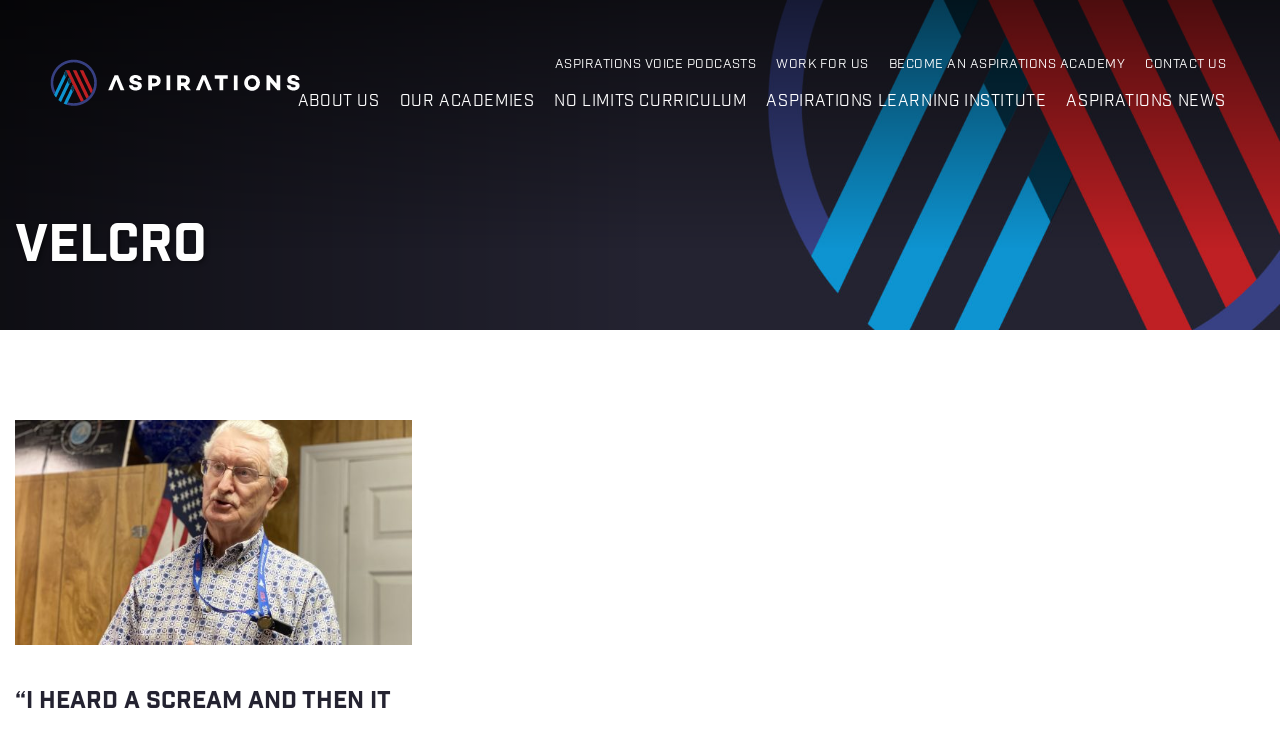

--- FILE ---
content_type: text/html; charset=UTF-8
request_url: https://www.aspirationsacademies.org/tag/velcro/
body_size: 14927
content:
<!DOCTYPE html>
<html lang="en">
<head>
	<meta charset="utf-8">
	<meta name="viewport" content="width=device-width">

	<!-- Always force latest IE rendering engine (even in intranet) & Chrome Frame -->
	<meta http-equiv="X-UA-Compatible" content="IE=edge,chrome=1">
	
	
	<title>Velcro Archives - Aspirations</title>

	<link rel="stylesheet" href="https://use.typekit.net/smg4drx.css">
	<link rel="stylesheet" href="https://www.aspirationsacademies.org/wp-content/themes/aspirations/assets/css/bootstrap.css">	
	
	
	<link rel="apple-touch-icon" sizes="180x180" href="https://www.aspirationsacademies.org/wp-content/themes/aspirations/assets/favicons/apple-touch-icon.png">
	<link rel="icon" type="image/png" sizes="32x32" href="https://www.aspirationsacademies.org/wp-content/themes/aspirations/assets/favicons/favicon-32x32.png">
	<link rel="icon" type="image/png" sizes="16x16" href="https://www.aspirationsacademies.org/wp-content/themes/aspirations/assets/favicons/favicon-16x16.png">
	<link rel="manifest" href="https://www.aspirationsacademies.org/wp-content/themes/aspirations/assets/favicons/site.webmanifest">
	<link rel="mask-icon" href="https://www.aspirationsacademies.org/wp-content/themes/aspirations/assets/favicons/safari-pinned-tab.svg" color="#bd272e">
	<meta name="msapplication-TileColor" content="#ffffff">
	<meta name="theme-color" content="#ffffff">
	
	<meta name='robots' content='index, follow, max-image-preview:large, max-snippet:-1, max-video-preview:-1' />
<meta name="dlm-version" content="5.1.6">
	<!-- This site is optimized with the Yoast SEO plugin v26.4 - https://yoast.com/wordpress/plugins/seo/ -->
	<link rel="canonical" href="https://www.aspirationsacademies.org/tag/velcro/" />
	<meta property="og:locale" content="en_GB" />
	<meta property="og:type" content="article" />
	<meta property="og:title" content="Velcro Archives - Aspirations" />
	<meta property="og:url" content="https://www.aspirationsacademies.org/tag/velcro/" />
	<meta property="og:site_name" content="Aspirations" />
	<meta name="twitter:card" content="summary_large_image" />
	<script type="application/ld+json" class="yoast-schema-graph">{"@context":"https://schema.org","@graph":[{"@type":"CollectionPage","@id":"https://www.aspirationsacademies.org/tag/velcro/","url":"https://www.aspirationsacademies.org/tag/velcro/","name":"Velcro Archives - Aspirations","isPartOf":{"@id":"https://www.aspirationsacademies.org/#website"},"primaryImageOfPage":{"@id":"https://www.aspirationsacademies.org/tag/velcro/#primaryimage"},"image":{"@id":"https://www.aspirationsacademies.org/tag/velcro/#primaryimage"},"thumbnailUrl":"https://www.aspirationsacademies.org/wp-content/uploads/2020/02/IMG_0930-scaled.jpg","breadcrumb":{"@id":"https://www.aspirationsacademies.org/tag/velcro/#breadcrumb"},"inLanguage":"en-GB"},{"@type":"ImageObject","inLanguage":"en-GB","@id":"https://www.aspirationsacademies.org/tag/velcro/#primaryimage","url":"https://www.aspirationsacademies.org/wp-content/uploads/2020/02/IMG_0930-scaled.jpg","contentUrl":"https://www.aspirationsacademies.org/wp-content/uploads/2020/02/IMG_0930-scaled.jpg","width":1920,"height":2560},{"@type":"BreadcrumbList","@id":"https://www.aspirationsacademies.org/tag/velcro/#breadcrumb","itemListElement":[{"@type":"ListItem","position":1,"name":"Home","item":"https://www.aspirationsacademies.org/"},{"@type":"ListItem","position":2,"name":"Velcro"}]},{"@type":"WebSite","@id":"https://www.aspirationsacademies.org/#website","url":"https://www.aspirationsacademies.org/","name":"Aspirations","description":"Aspirations","potentialAction":[{"@type":"SearchAction","target":{"@type":"EntryPoint","urlTemplate":"https://www.aspirationsacademies.org/?s={search_term_string}"},"query-input":{"@type":"PropertyValueSpecification","valueRequired":true,"valueName":"search_term_string"}}],"inLanguage":"en-GB"}]}</script>
	<!-- / Yoast SEO plugin. -->


<link rel='dns-prefetch' href='//ajax.googleapis.com' />
<link rel='dns-prefetch' href='//cdnjs.cloudflare.com' />

<link rel="alternate" type="application/rss+xml" title="Aspirations &raquo; Velcro Tag Feed" href="https://www.aspirationsacademies.org/tag/velcro/feed/" />
<style id='wp-img-auto-sizes-contain-inline-css' type='text/css'>
img:is([sizes=auto i],[sizes^="auto," i]){contain-intrinsic-size:3000px 1500px}
/*# sourceURL=wp-img-auto-sizes-contain-inline-css */
</style>
<style id='wp-emoji-styles-inline-css' type='text/css'>

	img.wp-smiley, img.emoji {
		display: inline !important;
		border: none !important;
		box-shadow: none !important;
		height: 1em !important;
		width: 1em !important;
		margin: 0 0.07em !important;
		vertical-align: -0.1em !important;
		background: none !important;
		padding: 0 !important;
	}
/*# sourceURL=wp-emoji-styles-inline-css */
</style>
<link rel='stylesheet' id='wp-block-library-css' href='https://www.aspirationsacademies.org/wp-includes/css/dist/block-library/style.min.css?ver=6.9' type='text/css' media='all' />
<style id='global-styles-inline-css' type='text/css'>
:root{--wp--preset--aspect-ratio--square: 1;--wp--preset--aspect-ratio--4-3: 4/3;--wp--preset--aspect-ratio--3-4: 3/4;--wp--preset--aspect-ratio--3-2: 3/2;--wp--preset--aspect-ratio--2-3: 2/3;--wp--preset--aspect-ratio--16-9: 16/9;--wp--preset--aspect-ratio--9-16: 9/16;--wp--preset--color--black: #000000;--wp--preset--color--cyan-bluish-gray: #abb8c3;--wp--preset--color--white: #ffffff;--wp--preset--color--pale-pink: #f78da7;--wp--preset--color--vivid-red: #cf2e2e;--wp--preset--color--luminous-vivid-orange: #ff6900;--wp--preset--color--luminous-vivid-amber: #fcb900;--wp--preset--color--light-green-cyan: #7bdcb5;--wp--preset--color--vivid-green-cyan: #00d084;--wp--preset--color--pale-cyan-blue: #8ed1fc;--wp--preset--color--vivid-cyan-blue: #0693e3;--wp--preset--color--vivid-purple: #9b51e0;--wp--preset--gradient--vivid-cyan-blue-to-vivid-purple: linear-gradient(135deg,rgb(6,147,227) 0%,rgb(155,81,224) 100%);--wp--preset--gradient--light-green-cyan-to-vivid-green-cyan: linear-gradient(135deg,rgb(122,220,180) 0%,rgb(0,208,130) 100%);--wp--preset--gradient--luminous-vivid-amber-to-luminous-vivid-orange: linear-gradient(135deg,rgb(252,185,0) 0%,rgb(255,105,0) 100%);--wp--preset--gradient--luminous-vivid-orange-to-vivid-red: linear-gradient(135deg,rgb(255,105,0) 0%,rgb(207,46,46) 100%);--wp--preset--gradient--very-light-gray-to-cyan-bluish-gray: linear-gradient(135deg,rgb(238,238,238) 0%,rgb(169,184,195) 100%);--wp--preset--gradient--cool-to-warm-spectrum: linear-gradient(135deg,rgb(74,234,220) 0%,rgb(151,120,209) 20%,rgb(207,42,186) 40%,rgb(238,44,130) 60%,rgb(251,105,98) 80%,rgb(254,248,76) 100%);--wp--preset--gradient--blush-light-purple: linear-gradient(135deg,rgb(255,206,236) 0%,rgb(152,150,240) 100%);--wp--preset--gradient--blush-bordeaux: linear-gradient(135deg,rgb(254,205,165) 0%,rgb(254,45,45) 50%,rgb(107,0,62) 100%);--wp--preset--gradient--luminous-dusk: linear-gradient(135deg,rgb(255,203,112) 0%,rgb(199,81,192) 50%,rgb(65,88,208) 100%);--wp--preset--gradient--pale-ocean: linear-gradient(135deg,rgb(255,245,203) 0%,rgb(182,227,212) 50%,rgb(51,167,181) 100%);--wp--preset--gradient--electric-grass: linear-gradient(135deg,rgb(202,248,128) 0%,rgb(113,206,126) 100%);--wp--preset--gradient--midnight: linear-gradient(135deg,rgb(2,3,129) 0%,rgb(40,116,252) 100%);--wp--preset--font-size--small: 13px;--wp--preset--font-size--medium: 20px;--wp--preset--font-size--large: 36px;--wp--preset--font-size--x-large: 42px;--wp--preset--spacing--20: 0.44rem;--wp--preset--spacing--30: 0.67rem;--wp--preset--spacing--40: 1rem;--wp--preset--spacing--50: 1.5rem;--wp--preset--spacing--60: 2.25rem;--wp--preset--spacing--70: 3.38rem;--wp--preset--spacing--80: 5.06rem;--wp--preset--shadow--natural: 6px 6px 9px rgba(0, 0, 0, 0.2);--wp--preset--shadow--deep: 12px 12px 50px rgba(0, 0, 0, 0.4);--wp--preset--shadow--sharp: 6px 6px 0px rgba(0, 0, 0, 0.2);--wp--preset--shadow--outlined: 6px 6px 0px -3px rgb(255, 255, 255), 6px 6px rgb(0, 0, 0);--wp--preset--shadow--crisp: 6px 6px 0px rgb(0, 0, 0);}:where(.is-layout-flex){gap: 0.5em;}:where(.is-layout-grid){gap: 0.5em;}body .is-layout-flex{display: flex;}.is-layout-flex{flex-wrap: wrap;align-items: center;}.is-layout-flex > :is(*, div){margin: 0;}body .is-layout-grid{display: grid;}.is-layout-grid > :is(*, div){margin: 0;}:where(.wp-block-columns.is-layout-flex){gap: 2em;}:where(.wp-block-columns.is-layout-grid){gap: 2em;}:where(.wp-block-post-template.is-layout-flex){gap: 1.25em;}:where(.wp-block-post-template.is-layout-grid){gap: 1.25em;}.has-black-color{color: var(--wp--preset--color--black) !important;}.has-cyan-bluish-gray-color{color: var(--wp--preset--color--cyan-bluish-gray) !important;}.has-white-color{color: var(--wp--preset--color--white) !important;}.has-pale-pink-color{color: var(--wp--preset--color--pale-pink) !important;}.has-vivid-red-color{color: var(--wp--preset--color--vivid-red) !important;}.has-luminous-vivid-orange-color{color: var(--wp--preset--color--luminous-vivid-orange) !important;}.has-luminous-vivid-amber-color{color: var(--wp--preset--color--luminous-vivid-amber) !important;}.has-light-green-cyan-color{color: var(--wp--preset--color--light-green-cyan) !important;}.has-vivid-green-cyan-color{color: var(--wp--preset--color--vivid-green-cyan) !important;}.has-pale-cyan-blue-color{color: var(--wp--preset--color--pale-cyan-blue) !important;}.has-vivid-cyan-blue-color{color: var(--wp--preset--color--vivid-cyan-blue) !important;}.has-vivid-purple-color{color: var(--wp--preset--color--vivid-purple) !important;}.has-black-background-color{background-color: var(--wp--preset--color--black) !important;}.has-cyan-bluish-gray-background-color{background-color: var(--wp--preset--color--cyan-bluish-gray) !important;}.has-white-background-color{background-color: var(--wp--preset--color--white) !important;}.has-pale-pink-background-color{background-color: var(--wp--preset--color--pale-pink) !important;}.has-vivid-red-background-color{background-color: var(--wp--preset--color--vivid-red) !important;}.has-luminous-vivid-orange-background-color{background-color: var(--wp--preset--color--luminous-vivid-orange) !important;}.has-luminous-vivid-amber-background-color{background-color: var(--wp--preset--color--luminous-vivid-amber) !important;}.has-light-green-cyan-background-color{background-color: var(--wp--preset--color--light-green-cyan) !important;}.has-vivid-green-cyan-background-color{background-color: var(--wp--preset--color--vivid-green-cyan) !important;}.has-pale-cyan-blue-background-color{background-color: var(--wp--preset--color--pale-cyan-blue) !important;}.has-vivid-cyan-blue-background-color{background-color: var(--wp--preset--color--vivid-cyan-blue) !important;}.has-vivid-purple-background-color{background-color: var(--wp--preset--color--vivid-purple) !important;}.has-black-border-color{border-color: var(--wp--preset--color--black) !important;}.has-cyan-bluish-gray-border-color{border-color: var(--wp--preset--color--cyan-bluish-gray) !important;}.has-white-border-color{border-color: var(--wp--preset--color--white) !important;}.has-pale-pink-border-color{border-color: var(--wp--preset--color--pale-pink) !important;}.has-vivid-red-border-color{border-color: var(--wp--preset--color--vivid-red) !important;}.has-luminous-vivid-orange-border-color{border-color: var(--wp--preset--color--luminous-vivid-orange) !important;}.has-luminous-vivid-amber-border-color{border-color: var(--wp--preset--color--luminous-vivid-amber) !important;}.has-light-green-cyan-border-color{border-color: var(--wp--preset--color--light-green-cyan) !important;}.has-vivid-green-cyan-border-color{border-color: var(--wp--preset--color--vivid-green-cyan) !important;}.has-pale-cyan-blue-border-color{border-color: var(--wp--preset--color--pale-cyan-blue) !important;}.has-vivid-cyan-blue-border-color{border-color: var(--wp--preset--color--vivid-cyan-blue) !important;}.has-vivid-purple-border-color{border-color: var(--wp--preset--color--vivid-purple) !important;}.has-vivid-cyan-blue-to-vivid-purple-gradient-background{background: var(--wp--preset--gradient--vivid-cyan-blue-to-vivid-purple) !important;}.has-light-green-cyan-to-vivid-green-cyan-gradient-background{background: var(--wp--preset--gradient--light-green-cyan-to-vivid-green-cyan) !important;}.has-luminous-vivid-amber-to-luminous-vivid-orange-gradient-background{background: var(--wp--preset--gradient--luminous-vivid-amber-to-luminous-vivid-orange) !important;}.has-luminous-vivid-orange-to-vivid-red-gradient-background{background: var(--wp--preset--gradient--luminous-vivid-orange-to-vivid-red) !important;}.has-very-light-gray-to-cyan-bluish-gray-gradient-background{background: var(--wp--preset--gradient--very-light-gray-to-cyan-bluish-gray) !important;}.has-cool-to-warm-spectrum-gradient-background{background: var(--wp--preset--gradient--cool-to-warm-spectrum) !important;}.has-blush-light-purple-gradient-background{background: var(--wp--preset--gradient--blush-light-purple) !important;}.has-blush-bordeaux-gradient-background{background: var(--wp--preset--gradient--blush-bordeaux) !important;}.has-luminous-dusk-gradient-background{background: var(--wp--preset--gradient--luminous-dusk) !important;}.has-pale-ocean-gradient-background{background: var(--wp--preset--gradient--pale-ocean) !important;}.has-electric-grass-gradient-background{background: var(--wp--preset--gradient--electric-grass) !important;}.has-midnight-gradient-background{background: var(--wp--preset--gradient--midnight) !important;}.has-small-font-size{font-size: var(--wp--preset--font-size--small) !important;}.has-medium-font-size{font-size: var(--wp--preset--font-size--medium) !important;}.has-large-font-size{font-size: var(--wp--preset--font-size--large) !important;}.has-x-large-font-size{font-size: var(--wp--preset--font-size--x-large) !important;}
/*# sourceURL=global-styles-inline-css */
</style>

<style id='classic-theme-styles-inline-css' type='text/css'>
/*! This file is auto-generated */
.wp-block-button__link{color:#fff;background-color:#32373c;border-radius:9999px;box-shadow:none;text-decoration:none;padding:calc(.667em + 2px) calc(1.333em + 2px);font-size:1.125em}.wp-block-file__button{background:#32373c;color:#fff;text-decoration:none}
/*# sourceURL=/wp-includes/css/classic-themes.min.css */
</style>
<link rel='stylesheet' id='flexslider-css' href='https://www.aspirationsacademies.org/wp-content/plugins/flexslider-hg/css/flexslider.css?ver=6.9' type='text/css' media='all' />
<link rel='stylesheet' id='main-css-css' href='https://www.aspirationsacademies.org/wp-content/themes/aspirations/assets/css/main.css?ver=1768388729' type='text/css' media='all' />
<link rel='stylesheet' id='heateor_sss_frontend_css-css' href='https://www.aspirationsacademies.org/wp-content/plugins/sassy-social-share/public/css/sassy-social-share-public.css?ver=3.3.79' type='text/css' media='all' />
<style id='heateor_sss_frontend_css-inline-css' type='text/css'>
.heateor_sss_button_instagram span.heateor_sss_svg,a.heateor_sss_instagram span.heateor_sss_svg{background:radial-gradient(circle at 30% 107%,#fdf497 0,#fdf497 5%,#fd5949 45%,#d6249f 60%,#285aeb 90%)}div.heateor_sss_horizontal_sharing a.heateor_sss_button_instagram span{background:#ffffff!important;}div.heateor_sss_standard_follow_icons_container a.heateor_sss_button_instagram span{background:#ffffff}div.heateor_sss_horizontal_sharing a.heateor_sss_button_instagram span:hover{background:#242331!important;}div.heateor_sss_standard_follow_icons_container a.heateor_sss_button_instagram span:hover{background:#242331}.heateor_sss_horizontal_sharing .heateor_sss_svg,.heateor_sss_standard_follow_icons_container .heateor_sss_svg{background-color:#ffffff!important;background:#ffffff!important;color:#242331;border-width:1px;border-style:solid;border-color:#242331}div.heateor_sss_horizontal_sharing span.heateor_sss_svg svg:hover path:not(.heateor_sss_no_fill),div.heateor_sss_horizontal_sharing span.heateor_sss_svg svg:hover ellipse, div.heateor_sss_horizontal_sharing span.heateor_sss_svg svg:hover circle, div.heateor_sss_horizontal_sharing span.heateor_sss_svg svg:hover polygon, div.heateor_sss_horizontal_sharing span.heateor_sss_svg svg:hover rect:not(.heateor_sss_no_fill){fill:#ffffff}div.heateor_sss_horizontal_sharing span.heateor_sss_svg svg:hover path.heateor_sss_svg_stroke, div.heateor_sss_horizontal_sharing span.heateor_sss_svg svg:hover rect.heateor_sss_svg_stroke{stroke:#ffffff}.heateor_sss_horizontal_sharing span.heateor_sss_svg:hover,.heateor_sss_standard_follow_icons_container span.heateor_sss_svg:hover{background-color:#242331!important;background:#242331!importantcolor:#ffffff;border-color:#242331;}.heateor_sss_vertical_sharing span.heateor_sss_svg,.heateor_sss_floating_follow_icons_container span.heateor_sss_svg{color:#fff;border-width:0px;border-style:solid;border-color:transparent;}.heateor_sss_vertical_sharing span.heateor_sss_svg:hover,.heateor_sss_floating_follow_icons_container span.heateor_sss_svg:hover{border-color:transparent;}@media screen and (max-width:783px) {.heateor_sss_vertical_sharing{display:none!important}}
/*# sourceURL=heateor_sss_frontend_css-inline-css */
</style>
<link rel='stylesheet' id='colorbox-css' href='https://www.aspirationsacademies.org/wp-content/plugins/slideshow-gallery/views/default/css/colorbox.css?ver=1.3.19' type='text/css' media='all' />
<link rel='stylesheet' id='fontawesome-css' href='https://www.aspirationsacademies.org/wp-content/plugins/slideshow-gallery/views/default/css/fontawesome.css?ver=4.4.0' type='text/css' media='all' />
<script type="text/javascript" src="https://ajax.googleapis.com/ajax/libs/jquery/3.2.1/jquery.min.js?ver=6.9" id="jquery-js"></script>
<script type="text/javascript" src="https://www.aspirationsacademies.org/wp-content/plugins/flexslider-hg/js/jquery.flexslider-min.js?ver=6.9" id="flexslider-js"></script>
<script type="text/javascript" src="https://cdnjs.cloudflare.com/ajax/libs/jquery-migrate/3.0.1/jquery-migrate.min.js?ver=3.0.1" id="jquery-migrate-js"></script>
<script type="text/javascript" src="https://www.aspirationsacademies.org/wp-content/plugins/slideshow-gallery/views/default/js/gallery.js?ver=1.0" id="slideshow-gallery-js"></script>
<script type="text/javascript" src="https://www.aspirationsacademies.org/wp-content/plugins/slideshow-gallery/views/default/js/colorbox.js?ver=1.6.3" id="colorbox-js"></script>
<script type="text/javascript" src="https://www.aspirationsacademies.org/wp-content/plugins/slideshow-gallery/views/default/js/jquery-ui.js?ver=6.9" id="jquery-ui-effects-js"></script>
<link rel="https://api.w.org/" href="https://www.aspirationsacademies.org/wp-json/" /><link rel="alternate" title="JSON" type="application/json" href="https://www.aspirationsacademies.org/wp-json/wp/v2/tags/289" /><script type="text/javascript">
(function($) {
	var $document = $(document);
	
	$document.ready(function() {
		if (typeof $.fn.colorbox !== 'undefined') {
			$.extend($.colorbox.settings, {
				current: "Image {current} of {total}",
			    previous: "Previous",
			    next: "Next",
			    close: "Close",
			    xhrError: "This content failed to load",
			    imgError: "This image failed to load"
			});
		}
	});
})(jQuery);
</script>
<!-- Global site tag (gtag.js) - Google Analytics -->
<script async src="https://www.googletagmanager.com/gtag/js?id=UA-172921040-1"></script>
<script>
  window.dataLayer = window.dataLayer || [];
  function gtag(){dataLayer.push(arguments);}
  gtag('js', new Date());

  gtag('config', 'UA-172921040-1');
</script>

<meta name="generator" content="WP Rocket 3.20.1.2" data-wpr-features="wpr_preload_links wpr_desktop" /></head>

<body class="archive tag tag-velcro tag-289 wp-theme-aspirations">
	
	


<div id="wrapper">
	<header id="header">
	    <div class="container-fluid">
	        <div class="row">
	            <div class="col-xs-12">
					<nav id="nav-desktop">
						<div class="nav-drop text-right">
							<div class="d-lg-flex flex-wrap">
								
								<div class="menu-top-nav-container"><ul id="menu-top-nav" class="secondary-navigation list-unstyled text-uppercase d-lg-flex flex-wrap justify-content-end w-100"><li id="menu-item-8634" class="menu-item menu-item-type-post_type menu-item-object-page menu-item-8634"><a href="https://www.aspirationsacademies.org/aspirations-voice-podcasts/">Aspirations Voice Podcasts</a></li>
<li id="menu-item-5372" class="menu-item menu-item-type-custom menu-item-object-custom menu-item-5372"><a href="https://www.aspirationsacademies.org/work-for-us-2/">Work for Us</a></li>
<li id="menu-item-2192" class="menu-item menu-item-type-post_type menu-item-object-page menu-item-2192"><a href="https://www.aspirationsacademies.org/become-aspirations-academy/">Become an Aspirations Academy</a></li>
<li id="menu-item-2179" class="menu-item menu-item-type-post_type menu-item-object-page menu-item-2179"><a href="https://www.aspirationsacademies.org/contact-us/">Contact Us</a></li>
</ul></div>								
								<div class="menu-main-menu-container"><ul id="menu-main-menu" class="primary-navigation list-unstyled text-uppercase d-lg-flex flex-wrap justify-content-end w-100"><li id="menu-item-2173" class="menu-item menu-item-type-post_type menu-item-object-page menu-item-2173"><a href="https://www.aspirationsacademies.org/about-us/">About us</a></li>
<li id="menu-item-2174" class="menu-item menu-item-type-post_type menu-item-object-page menu-item-2174"><a href="https://www.aspirationsacademies.org/our-academies/">Our Academies</a></li>
<li id="menu-item-7624" class="menu-item menu-item-type-post_type menu-item-object-page menu-item-7624"><a href="https://www.aspirationsacademies.org/about-us/what-we-do/no-limits-the-aspirations-curriculum/">No Limits Curriculum</a></li>
<li id="menu-item-9035" class="menu-item menu-item-type-post_type menu-item-object-page menu-item-9035"><a href="https://www.aspirationsacademies.org/aspirations-learning-institute/">Aspirations Learning Institute</a></li>
<li id="menu-item-8667" class="menu-item menu-item-type-post_type menu-item-object-page menu-item-8667"><a href="https://www.aspirationsacademies.org/aspirations-news/">Aspirations News</a></li>
</ul></div>							</div>
						</div>
					</nav>
	                <!-- main navigation of the page -->
	                <nav class="navbar navbar-default hidden-print">
	                    <!-- Brand and toggle get grouped for better mobile display -->
	                    <div class="navbar-header">
	                        <button type="button" class="navbar-toggle collapsed off-screen-right" data-toggle="collapse" data-target="#bs-example-navbar-collapse-1" aria-expanded="false"> <span class="icon-bar"></span> <span class="icon-bar"></span> <span class="icon-bar"></span> </button>
	                    </div>                  
	                    
	                    <!-- Collect the nav links, forms, and other content for toggling -->
	                    <div class="navbar-collapse collapse" id="bs-example-navbar-collapse-1" aria-expanded="false" style="height: 0px;">
	                        <div class="nav-holder">
	                            <div class="nav-block">
	
									
										<ul class="nav navbar-nav">
										
										    										
										        										        
																							        
										
													<li id="page-id-2" ><a href="https://www.aspirationsacademies.org/">HOME</a></li>
										
										        										
										        								
	
																												
	
													<li id="page-id-10" class="custom-dropdown "> 
														
														<a href="#" class="level-2-dropdown-toggle" data-menu-id="menu-id-10">About us</a>
														
													</li>
																				
										        										
										        										        
																							        
										
													<li id="page-id-17" ><a href="https://www.aspirationsacademies.org/our-academies/">Our Academies</a></li>
										
										        										
										        										        
																							        
										
													<li id="page-id-1626" ><a href="https://www.aspirationsacademies.org/about-us/what-we-do/no-limits-the-aspirations-curriculum/">The No Limits Curriculum</a></li>
										
										        										
										        										        
																							        
										
													<li id="page-id-8904" ><a href="https://www.aspirationsacademies.org/aspirations-learning-institute/">Aspirations Learning Institute</a></li>
										
										        										
										        										        
																							        
										
													<li id="page-id-3641" ><a href="https://www.aspirationsacademies.org/aspirations-news/">Aspirations News</a></li>
										
										        										
										        										        
																							        
										
													<li id="page-id-8629" ><a href="https://www.aspirationsacademies.org/aspirations-voice-podcasts/">Aspirations Voice Podcasts</a></li>
										
										        										
										        										        
																							        
										
													<li id="page-id-3644" ><a href="https://www.aspirationsacademies.org/work-for-us-2/">Work for Us</a></li>
										
										        										
										        										        
																							        
										
													<li id="page-id-2184" ><a href="https://www.aspirationsacademies.org/become-aspirations-academy/">Become an Aspirations Academy</a></li>
										
										        										
										        										        
																							        
										
													<li id="page-id-26" ><a href="https://www.aspirationsacademies.org/contact-us/">Contact Us</a></li>
										
										        										    
										</ul>

									    										
									        										
									        								
	
												<div class="slide-level-2 menu-id-10"><a href="#" class="close-menu level-2">Back</a><ul class="nav navbar-nav"><li><span>About us</span><div class="slide"><ul class='menu list-unstyled'><li><a href="#" class="level-3-dropdown-toggle"  data-menu-id="menu-id-7598">What We Do</a></li><li><a href="#" class="level-3-dropdown-toggle"  data-menu-id="menu-id-8403">Success and Plans</a></li><li><a href="#" class="level-3-dropdown-toggle"  data-menu-id="menu-id-589">Policies and Legal Information</a></li><li><a href="#" class="level-3-dropdown-toggle"  data-menu-id="menu-id-696">Origins and Vision</a></li><li><a href="#" class="level-3-dropdown-toggle"  data-menu-id="menu-id-12">Governance</a></li></ul></div></li></ul></div>																			
									        										
									        										
									        										
									        										
									        										
									        										
									        										
									        										
									            

									    										
									        										
									        								
	
												<div class="slide-level-3 menu-id-12"><a href="#" class="close-menu level-3">Back</a><ul class="nav navbar-nav"><li><span>Governance</span><div class="slide"><ul class='menu list-unstyled'><li class="page_item page-item-13"><a href="https://www.aspirationsacademies.org/about-us/governance/governance-general-description/">Governance &#8211; General Description</a></li>
<li class="page_item page-item-8367"><a href="https://www.aspirationsacademies.org/about-us/governance/governance-remit-and-responsibilities/">Governance – Remit, Responsibilities &#038; Scheme of Delegation</a></li>
<li class="page_item page-item-8375"><a href="https://www.aspirationsacademies.org/about-us/governance/list-of-members-trustees-governors-and-register-of-interests/">List of Members, Trustees &#038; Governors and Register of Interests</a></li>
<li class="page_item page-item-8337 page_item_has_children"><a href="https://www.aspirationsacademies.org/about-us/governance/pen-portraits/">Pen Portraits of Members and Trustees</a></li>
<li class="page_item page-item-8385"><a href="https://www.aspirationsacademies.org/about-us/governance/attendance-records/">Attendance Records</a></li>
</ul></div></li></ul></div><div class="slide-level-3 menu-id-696"><a href="#" class="close-menu level-3">Back</a><ul class="nav navbar-nav"><li><span>Origins and Vision</span><div class="slide"><ul class='menu list-unstyled'><li class="page_item page-item-8351"><a href="https://www.aspirationsacademies.org/about-us/origins-vision/origins-of-the-trust/">Origins of the Trust</a></li>
<li class="page_item page-item-529"><a href="https://www.aspirationsacademies.org/about-us/origins-vision/our-vision/">Our Vision</a></li>
</ul></div></li></ul></div><div class="slide-level-3 menu-id-589"><a href="#" class="close-menu level-3">Back</a><ul class="nav navbar-nav"><li><span>Policies and Legal Information</span><div class="slide"><ul class='menu list-unstyled'><li class="page_item page-item-8236"><a href="https://www.aspirationsacademies.org/about-us/policies-and-legal-information/annual-reports-and-financial-statements/">Annual Reports and Financial Statements</a></li>
<li class="page_item page-item-8232"><a href="https://www.aspirationsacademies.org/about-us/policies-and-legal-information/apprenticeships-public-target-reports/">Apprenticeships Public Target Reports</a></li>
<li class="page_item page-item-8241"><a href="https://www.aspirationsacademies.org/about-us/policies-and-legal-information/executive-pay-employees-whose-benefits-exceeded-100k/">Executive Pay &#8211; Employees whose benefits exceeded £100K</a></li>
<li class="page_item page-item-2105"><a href="https://www.aspirationsacademies.org/about-us/policies-and-legal-information/gdpr-freedom-of-information/">GDPR &#038; Freedom of Information</a></li>
<li class="page_item page-item-8248"><a href="https://www.aspirationsacademies.org/about-us/policies-and-legal-information/gender-pay-gap-reports/">Gender Pay Gap Reports</a></li>
<li class="page_item page-item-8253"><a href="https://www.aspirationsacademies.org/about-us/policies-and-legal-information/trade-union-facility-time-reports/">Trade Union Facility Time Reports</a></li>
</ul></div></li></ul></div><div class="slide-level-3 menu-id-8403"><a href="#" class="close-menu level-3">Back</a><ul class="nav navbar-nav"><li><span>Success and Plans</span><div class="slide"><ul class='menu list-unstyled'><li class="page_item page-item-535"><a href="https://www.aspirationsacademies.org/about-us/success-and-plans/our-success/">Our Success</a></li>
<li class="page_item page-item-1016"><a href="https://www.aspirationsacademies.org/about-us/success-and-plans/the-aspirations-five-year-plan/">The Aspirations 5-Year Plan</a></li>
</ul></div></li></ul></div><div class="slide-level-3 menu-id-7598"><a href="#" class="close-menu level-3">Back</a><ul class="nav navbar-nav"><li><span>What We Do</span><div class="slide"><ul class='menu list-unstyled'><li class="page_item page-item-1626"><a href="https://www.aspirationsacademies.org/about-us/what-we-do/no-limits-the-aspirations-curriculum/">The No Limits Curriculum</a></li>
<li class="page_item page-item-7561"><a href="https://www.aspirationsacademies.org/about-us/what-we-do/the-aspirations-employability-diploma/">The Aspirations Employability Diploma</a></li>
<li class="page_item page-item-7741"><a href="https://www.aspirationsacademies.org/about-us/what-we-do/our-school-improvement-model/">Our School Improvement Model</a></li>
<li class="page_item page-item-7566"><a href="https://www.aspirationsacademies.org/about-us/what-we-do/our-culture-of-learning/">Our Culture of Learning</a></li>
</ul></div></li></ul></div>																			
									        										
									        										
									        										
									        										
									        										
									        										
									        										
									        										
									          
																		
									                        
	                        </div>
							<div class="nav-social">
																<a href="https://www.facebook.com/AspirationsAT/">
								<svg width="33px" height="33px" viewBox="0 0 33 33" version="1.1" xmlns="http://www.w3.org/2000/svg" xmlns:xlink="http://www.w3.org/1999/xlink">
								    <!-- Generator: Sketch 51.2 (57519) - http://www.bohemiancoding.com/sketch -->
								    <desc>Created with Sketch.</desc>
								    <defs></defs>
								    <g id="Symbols" stroke="none" stroke-width="1" fill="none" fill-rule="evenodd">
								        <g id="Menu/level-1" transform="translate(-35.000000, -817.000000)">
								            <g id="Group-11">
								                <g id="Menu-open-Copy-2">
								                    <g id="Social-media" transform="translate(35.000000, 817.000000)">
								                        <g id="Facebook">
								                            <circle id="stroke" fill="#FFFFFF" cx="16.5" cy="16.5" r="16.5"></circle>
								                            <path d="M17.4398022,23.925 L17.4398022,17.2425 L19.4686172,17.2425 L19.8,14.2725 L17.4398022,14.2725 L17.4398022,12.82611 C17.4398022,12.061335 17.4593378,11.3025 18.5280111,11.3025 L19.6104317,11.3025 L19.6104317,9.17895 C19.6104317,9.1470225 18.6806787,9.075 17.7400726,9.075 C15.7756529,9.075 14.5456295,10.3053225 14.5456295,12.56475 L14.5456295,14.2725 L12.375,14.2725 L12.375,17.2425 L14.5456295,17.2425 L14.5456295,23.925 L17.4398022,23.925 Z" id="facebook" fill="#39579A"></path>
								                        </g>
								                    </g>
								                </g>
								            </g>
								        </g>
								    </g>
								</svg>
								</a>
																								<a href="https://www.instagram.com/aspirationsat/">
								<svg width="33px" height="33px" viewBox="0 0 33 33" version="1.1" xmlns="http://www.w3.org/2000/svg" xmlns:xlink="http://www.w3.org/1999/xlink">
								    <!-- Generator: Sketch 51.2 (57519) - http://www.bohemiancoding.com/sketch -->
								    <desc>Created with Sketch.</desc>
								    <defs>
								        <polygon id="path-1" points="8.25 8.25520536 24.7447946 8.25520536 24.7447946 24.7480357 8.25 24.7480357"></polygon>
								    </defs>
								    <g id="Symbols" stroke="none" stroke-width="1" fill="none" fill-rule="evenodd">
								        <g id="Menu/level-1" transform="translate(-80.000000, -817.000000)">
								            <g id="Group-11">
								                <g id="Menu-open-Copy-2">
								                    <g id="Social-media" transform="translate(35.000000, 817.000000)">
								                        <g id="instagram" transform="translate(45.000000, 0.000000)">
								                            <circle id="Stoke" fill="#FFFFFF" cx="16.5" cy="16.5" r="16.5"></circle>
								                            <mask id="mask-2" fill="white">
								                                <use xlink:href="#path-1"></use>
								                            </mask>
								                            <g id="Clip-2"></g>
								                            <path d="M16.4974137,8.25520536 C14.2575387,8.25520536 13.9766786,8.2646994 13.097006,8.30483631 C12.2191667,8.344875 11.6196339,8.48430655 11.0950387,8.6881994 C10.5526994,8.89893452 10.0927619,9.18094048 9.63423214,9.6394375 C9.17573512,10.0979673 8.89372917,10.5579048 8.68299405,11.100244 C8.47910119,11.6248393 8.33966964,12.224372 8.29963095,13.1022113 C8.25949405,13.9818839 8.25,14.262744 8.25,16.502619 C8.25,18.7424613 8.25949405,19.0233214 8.29963095,19.902994 C8.33966964,20.7808333 8.47910119,21.3803661 8.68299405,21.9049613 C8.89372917,22.4473006 9.17573512,22.9072381 9.63423214,23.3657679 C10.0927619,23.8242649 10.5526994,24.1062708 11.0950387,24.3170387 C11.6196339,24.5208988 12.2191667,24.6603304 13.097006,24.700369 C13.9766786,24.740506 14.2575387,24.75 16.4974137,24.75 C18.737256,24.75 19.0181161,24.740506 19.8977887,24.700369 C20.775628,24.6603304 21.3751607,24.5208988 21.899756,24.3170387 C22.4420952,24.1062708 22.9020327,23.8242649 23.3605625,23.3657679 C23.8190595,22.9072381 24.1010655,22.4473006 24.3118333,21.9049613 C24.5156935,21.3803661 24.655125,20.7808333 24.6951637,19.902994 C24.7353006,19.0233214 24.7447946,18.7424613 24.7447946,16.502619 C24.7447946,14.262744 24.7353006,13.9818839 24.6951637,13.1022113 C24.655125,12.224372 24.5156935,11.6248393 24.3118333,11.100244 C24.1010655,10.5579048 23.8190595,10.0979673 23.3605625,9.6394375 C22.9020327,9.18094048 22.4420952,8.89893452 21.899756,8.6881994 C21.3751607,8.48430655 20.775628,8.344875 19.8977887,8.30483631 C19.0181161,8.2646994 18.737256,8.25520536 16.4974137,8.25520536 Z M16.4974137,9.74122024 C18.6995417,9.74122024 18.9603988,9.74963393 19.8300536,9.7893125 C20.6341667,9.82597917 21.0708601,9.96033631 21.3614762,10.0732827 C21.7464435,10.2228958 22.0211815,10.4016131 22.3097679,10.6902321 C22.5983869,10.9788185 22.7771042,11.2535565 22.9267173,11.6385238 C23.0396637,11.9291399 23.1740208,12.3658333 23.2106875,13.1699464 C23.2503661,14.0396012 23.2587798,14.3004583 23.2587798,16.502619 C23.2587798,18.704747 23.2503661,18.9656042 23.2106875,19.8352589 C23.1740208,20.639372 23.0396637,21.0760655 22.9267173,21.3666815 C22.7771042,21.7516488 22.5983869,22.0263869 22.3097679,22.3149732 C22.0211815,22.6035923 21.7464435,22.7823095 21.3614762,22.9319226 C21.0708601,23.044869 20.6341667,23.1792262 19.8300536,23.2158929 C18.9605298,23.2555714 18.6997054,23.2639851 16.4974137,23.2639851 C14.2950893,23.2639851 14.0342976,23.2555714 13.1647411,23.2158929 C12.360628,23.1792262 11.9239345,23.044869 11.6333185,22.9319226 C11.2483512,22.7823095 10.9736131,22.6035923 10.6850268,22.3149732 C10.3964405,22.0263869 10.2176905,21.7516488 10.0680774,21.3666815 C9.95513095,21.0760655 9.82077381,20.639372 9.78410714,19.8352589 C9.74442857,18.9656042 9.73601488,18.704747 9.73601488,16.502619 C9.73601488,14.3004583 9.74442857,14.0396012 9.78410714,13.1699464 C9.82077381,12.3658333 9.95513095,11.9291399 10.0680774,11.6385238 C10.2176905,11.2535565 10.3964077,10.9788185 10.6850268,10.6902321 C10.9736131,10.4016131 11.2483512,10.2228958 11.6333185,10.0732827 C11.9239345,9.96033631 12.360628,9.82597917 13.1647411,9.7893125 C14.0343958,9.74963393 14.295253,9.74122024 16.4974137,9.74122024 Z" id="Fill-1" fill="#3F4A75"></path>
								                            <path d="M16.4974137,19.2517351 C14.9790863,19.2517351 13.7482649,18.0209137 13.7482649,16.502619 C13.7482649,14.9842917 14.9790863,13.7534702 16.4974137,13.7534702 C18.0157083,13.7534702 19.2465298,14.9842917 19.2465298,16.502619 C19.2465298,18.0209137 18.0157083,19.2517351 16.4974137,19.2517351 Z M16.4974137,12.2674554 C14.158375,12.2674554 12.26225,14.1635804 12.26225,16.502619 C12.26225,18.841625 14.158375,20.73775 16.4974137,20.73775 C18.8364196,20.73775 20.7325446,18.841625 20.7325446,16.502619 C20.7325446,14.1635804 18.8364196,12.2674554 16.4974137,12.2674554 Z" id="Fill-4" fill="#3F4A75"></path>
								                            <path d="M21.8895744,12.100131 C21.8895744,12.6467262 21.4464643,13.0898036 20.899869,13.0898036 C20.3533065,13.0898036 19.9101964,12.6467262 19.9101964,12.100131 C19.9101964,11.5535357 20.3533065,11.1104256 20.899869,11.1104256 C21.4464643,11.1104256 21.8895744,11.5535357 21.8895744,12.100131" id="Fill-5" fill="#3F4A75"></path>
								                        </g>
								                    </g>
								                </g>
								            </g>
								        </g>
								    </g>
								</svg>
								</a>
																								<a href="https://twitter.com/aspirationsat">
								<svg width="33px" height="33px" viewBox="0 0 33 33" version="1.1" xmlns="http://www.w3.org/2000/svg" xmlns:xlink="http://www.w3.org/1999/xlink">
								    <!-- Generator: Sketch 51.2 (57519) - http://www.bohemiancoding.com/sketch -->
								    <desc>Created with Sketch.</desc>
								    <defs></defs>
								    <g id="Symbols" stroke="none" stroke-width="1" fill="none" fill-rule="evenodd">
								        <g id="Menu/level-1" transform="translate(-125.000000, -817.000000)">
								            <g id="Group-11">
								                <g id="Menu-open-Copy-2">
								                    <g id="Social-media" transform="translate(35.000000, 817.000000)">
								                        <g id="instagram-copy" transform="translate(90.000000, 0.000000)">
								                            <circle id="Stoke" fill="#FFFFFF" cx="16.5" cy="16.5" r="16.5"></circle>
								                            <path d="M16.70629,14.0954549 L16.7362288,14.5987605 L16.2372489,14.5371312 C14.420962,14.3008858 12.8342059,13.4997055 11.4869601,12.1541336 L10.8283067,11.4864833 L10.6586535,11.9795173 C10.2993879,13.0785723 10.5289187,14.2392565 11.2773886,15.0198937 C11.6765725,15.4512984 11.5867561,15.5129277 10.8981638,15.2561391 C10.6586535,15.1739668 10.4490819,15.1123376 10.4291227,15.1431522 C10.3592655,15.215053 10.5987759,16.1497633 10.7883883,16.5195388 C11.0478578,17.0331159 11.5767765,17.5364214 12.1555932,17.8342961 L12.6445935,18.0705416 L12.0657768,18.0808131 C11.5069193,18.0808131 11.4869601,18.0910846 11.5468377,18.306787 C11.7464297,18.9744372 12.534818,19.6831736 13.4130226,19.9913199 L14.0317577,20.2070222 L13.4928594,20.5357116 C12.6944915,21.0082025 11.7564093,21.2752626 10.8183271,21.2958057 C10.3692451,21.3060772 10,21.3471634 10,21.377978 C10,21.4806934 11.217511,22.0558997 11.9260625,22.2818737 C14.0517169,22.9495239 16.5765553,22.6619207 18.4726789,21.5217796 C19.8199247,20.7103278 21.1671705,19.0976957 21.7958851,17.5364214 C22.1351915,16.7044265 22.4744978,15.1842384 22.4744978,14.4549589 C22.4744978,13.982468 22.5044366,13.9208387 23.0632941,13.3559039 C23.3926209,13.0272146 23.7019884,12.6677106 23.761866,12.5649952 C23.861662,12.3698359 23.8516824,12.3698359 23.3427229,12.5444521 C22.494457,12.8525984 22.3747018,12.8115122 22.793845,12.3492928 C23.1032125,12.0206035 23.4724577,11.4248541 23.4724577,11.2502379 C23.4724577,11.2194233 23.3227637,11.270781 23.1531105,11.3632248 C22.9734777,11.4659403 22.5742938,11.6200134 22.2749059,11.7124573 L21.7360076,11.8870735 L21.2470072,11.5481126 C20.9775581,11.3632248 20.5983334,11.157794 20.3987414,11.0961648 C19.8897819,10.9523632 19.1113732,10.9729063 18.6523117,11.1372509 C17.4048619,11.5994703 16.6164736,12.7909691 16.70629,14.0954549 Z" id="Shape" fill="#55ACEE" fill-rule="nonzero"></path>
								                        </g>
								                    </g>
								                </g>
								            </g>
								        </g>
								    </g>
								</svg>
								</a>
																										                                
	                        </div> 	                        
	                    </div>
	                    <!-- /.navbar-collapse -->
	                                   
	                </nav>
	                <strong class="logo"><a href="https://www.aspirationsacademies.org"><img class="off-screen" src="https://www.aspirationsacademies.org/wp-content/themes/aspirations/assets/img/svg/aspirations_logo.svg" alt="Aspirations Academies"></a></strong>
	            </div>
	        </div>
	    </div>
	</header>
	
	<main class="menu-lg" id="main" role="main">
		
	
	

		<div class="banner  fallback" style="background-image: url(https://www.aspirationsacademies.org/wp-content/uploads/2018/09/aspirations-placeholder-banner-new-@2x-1800x640.jpg);">

			
				<div class="text-block">
					<div class="container">
						<div class="row">
							<div class="col-12 off-screen delay-0-5s">
								


																	<h1>Velcro</h1>
															</div>
						</div>
					</div>
				</div>

						
		</div>
<div class="container news-post-section">
  <div class="row">

    
      <div class="col-12 col-sm-6 col-md-4">
        <article class="news-item">
                    
          <div class="img" style="background-image: url(https://www.aspirationsacademies.org/wp-content/uploads/2020/02/IMG_0930-550x310.jpg);" ></div>
          <h4>“I heard a scream and then it went dead quiet”: NASA engineer reveals the horrific moment the Apollo 1 project ended in disaster</h4>
                    <p>A former NASA engineer who worked on the Apollo 1 project and witnessed the crucial moments before the capsule turned into a fireball...</p>
          <span class="more">Read more</span>
          <a href="https://www.aspirationsacademies.org/news/i-heard-a-scream-and-then-it-went-dead-quiet-the-inside-of-that-capsule-became-a-fireball-within-seconds-nasa-engineer-john-tribe-reveals-the-horrific-moment-the-apollo-1-project-e/" class="item-anchor">“I heard a scream and then it went dead quiet”: NASA engineer reveals the horrific moment the Apollo 1 project ended in disaster</a>
        </article>
      </div>

    
  </div>

  <div class="row">
		<div class="col-12">
			<nav class="pagination-wrapper news-pagination">
							</nav>
		</div>
	</div>
</div>


	</main>

		
		<div style="display:none;">
		<div class="standard-content">
			<div class="gallery">
				<div class="gallery-item"></div>
			</div>
		</div>			
	</div>

	<footer id="footer">
		<div class="container off-screen">
			<div class="footer-menu">
				<div class="row">
					<div class="col-sm-6 col-md-3 column left">
						<strong class="footer-title">Contact</strong>
						
						<address>World Business Centre 3<br />
Heathrow Airport<br />
Newall Road<br />
Hounslow<br />
TW6 2TA<br />
United Kingdom</address>
														
							<a href="tel:02073604400" class="tel">020 7360 4400</a>
							
														
														<a href="mailto:info@aspirationsacademies.org" class="tel">info@aspirationsacademies.org</a>
												</div>
					<div class="col-sm-6 col-md-3 column middle">
						<strong class="footer-title">Quick links</strong>

												
						<ul class="list-unstyled">
						
						    						        
						         
						
								<li><a href="https://www.aspirationsacademies.org/our-academies/">Our Academies</a></li>
						
						        						        
						         
						
								<li><a href="https://www.aspirationsacademies.org/aspirations-news/">Aspirations News</a></li>
						
						        						        
						         
						
								<li><a href="https://www.aspirationsacademies.org/aspirations-voice-podcasts/">Aspirations Voice Podcasts</a></li>
						
						        						        
						         
						
								<li><a href="https://www.aspirationsacademies.org/about-us/governance/">Governance</a></li>
						
						        						
						</ul>
						
											</div>
					<div class="col-sm-6 col-md-3 column right">
						<strong class="footer-title">&nbsp;&nbsp;</strong>

												
						<ul class="list-unstyled">
						
						    						        
						         
						
								<li><a href="https://www.aspirationsacademies.org/about-us/">About us</a></li>
						
						        						        
						         
						
								<li><a href="https://www.aspirationsacademies.org/work-for-us-2/">Work for Us</a></li>
						
						        						        
						         
						
								<li><a href="https://www.aspirationsacademies.org/contact-us/">Contact Us</a></li>
						
						        						        
						         
						
								<li><a href="https://www.aspirationsacademies.org/privacy-policy/">Privacy Policy</a></li>
						
						        						
						</ul>
						
											</div>
					<div class="col-sm-6 col-md-3">
						<strong class="logo float-md-right"><a href="https://www.aspirationsacademies.org"><img src="https://www.aspirationsacademies.org/wp-content/themes/aspirations/assets/img/svg/aspirations_logo.svg" alt="Aspirations Academies" class="img-fluid"></a></strong>
					</div>
				</div>
			</div>
			<div class="row bottom">
				<div class="col-md-7">
					<ul class="copy-list list-unstyled list-inline">
						<li class="list-inline-item"><span class="copyright">&copy; Aspirations 2026</span></li>

							
					</ul>
				</div>
				<div class="col-md-5 text-md-right">
					<span><a href="https://www.thewebkitchen.co.uk" target="_blank">Web design</a> by <a href="https://www.thewebkitchen.co.uk" target="_blank">TWK</a></span>
				</div>
			</div>
		</div>
	</footer>
	</div>

	<!-- JS ARE LOADED HERE WITH FUNCTION.PHP -->
	<script type="speculationrules">
{"prefetch":[{"source":"document","where":{"and":[{"href_matches":"/*"},{"not":{"href_matches":["/wp-*.php","/wp-admin/*","/wp-content/uploads/*","/wp-content/*","/wp-content/plugins/*","/wp-content/themes/aspirations/*","/*\\?(.+)"]}},{"not":{"selector_matches":"a[rel~=\"nofollow\"]"}},{"not":{"selector_matches":".no-prefetch, .no-prefetch a"}}]},"eagerness":"conservative"}]}
</script>
<script type="text/javascript" id="dlm-xhr-js-extra">
/* <![CDATA[ */
var dlmXHRtranslations = {"error":"An error occurred while trying to download the file. Please try again.","not_found":"Download does not exist.","no_file_path":"No file path defined.","no_file_paths":"No file paths defined.","filetype":"Download is not allowed for this file type.","file_access_denied":"Access denied to this file.","access_denied":"Access denied. You do not have permission to download this file.","security_error":"Something is wrong with the file path.","file_not_found":"File not found."};
//# sourceURL=dlm-xhr-js-extra
/* ]]> */
</script>
<script type="text/javascript" id="dlm-xhr-js-before">
/* <![CDATA[ */
const dlmXHR = {"xhr_links":{"class":["download-link","download-button"]},"prevent_duplicates":true,"ajaxUrl":"https:\/\/www.aspirationsacademies.org\/wp-admin\/admin-ajax.php"}; dlmXHRinstance = {}; const dlmXHRGlobalLinks = "https://www.aspirationsacademies.org/download/"; const dlmNonXHRGlobalLinks = []; dlmXHRgif = "https://www.aspirationsacademies.org/wp-includes/images/spinner.gif"; const dlmXHRProgress = "1"
//# sourceURL=dlm-xhr-js-before
/* ]]> */
</script>
<script type="text/javascript" src="https://www.aspirationsacademies.org/wp-content/plugins/download-monitor/assets/js/dlm-xhr.min.js?ver=5.1.6" id="dlm-xhr-js"></script>
<script type="text/javascript" id="rocket-browser-checker-js-after">
/* <![CDATA[ */
"use strict";var _createClass=function(){function defineProperties(target,props){for(var i=0;i<props.length;i++){var descriptor=props[i];descriptor.enumerable=descriptor.enumerable||!1,descriptor.configurable=!0,"value"in descriptor&&(descriptor.writable=!0),Object.defineProperty(target,descriptor.key,descriptor)}}return function(Constructor,protoProps,staticProps){return protoProps&&defineProperties(Constructor.prototype,protoProps),staticProps&&defineProperties(Constructor,staticProps),Constructor}}();function _classCallCheck(instance,Constructor){if(!(instance instanceof Constructor))throw new TypeError("Cannot call a class as a function")}var RocketBrowserCompatibilityChecker=function(){function RocketBrowserCompatibilityChecker(options){_classCallCheck(this,RocketBrowserCompatibilityChecker),this.passiveSupported=!1,this._checkPassiveOption(this),this.options=!!this.passiveSupported&&options}return _createClass(RocketBrowserCompatibilityChecker,[{key:"_checkPassiveOption",value:function(self){try{var options={get passive(){return!(self.passiveSupported=!0)}};window.addEventListener("test",null,options),window.removeEventListener("test",null,options)}catch(err){self.passiveSupported=!1}}},{key:"initRequestIdleCallback",value:function(){!1 in window&&(window.requestIdleCallback=function(cb){var start=Date.now();return setTimeout(function(){cb({didTimeout:!1,timeRemaining:function(){return Math.max(0,50-(Date.now()-start))}})},1)}),!1 in window&&(window.cancelIdleCallback=function(id){return clearTimeout(id)})}},{key:"isDataSaverModeOn",value:function(){return"connection"in navigator&&!0===navigator.connection.saveData}},{key:"supportsLinkPrefetch",value:function(){var elem=document.createElement("link");return elem.relList&&elem.relList.supports&&elem.relList.supports("prefetch")&&window.IntersectionObserver&&"isIntersecting"in IntersectionObserverEntry.prototype}},{key:"isSlowConnection",value:function(){return"connection"in navigator&&"effectiveType"in navigator.connection&&("2g"===navigator.connection.effectiveType||"slow-2g"===navigator.connection.effectiveType)}}]),RocketBrowserCompatibilityChecker}();
//# sourceURL=rocket-browser-checker-js-after
/* ]]> */
</script>
<script type="text/javascript" id="rocket-preload-links-js-extra">
/* <![CDATA[ */
var RocketPreloadLinksConfig = {"excludeUris":"/aspirations-learning-institute/|/dev-aspirations-learning-institute/|/(?:.+/)?feed(?:/(?:.+/?)?)?$|/(?:.+/)?embed/|/(index.php/)?(.*)wp-json(/.*|$)|/refer/|/go/|/recommend/|/recommends/","usesTrailingSlash":"1","imageExt":"jpg|jpeg|gif|png|tiff|bmp|webp|avif|pdf|doc|docx|xls|xlsx|php","fileExt":"jpg|jpeg|gif|png|tiff|bmp|webp|avif|pdf|doc|docx|xls|xlsx|php|html|htm","siteUrl":"https://www.aspirationsacademies.org","onHoverDelay":"100","rateThrottle":"3"};
//# sourceURL=rocket-preload-links-js-extra
/* ]]> */
</script>
<script type="text/javascript" id="rocket-preload-links-js-after">
/* <![CDATA[ */
(function() {
"use strict";var r="function"==typeof Symbol&&"symbol"==typeof Symbol.iterator?function(e){return typeof e}:function(e){return e&&"function"==typeof Symbol&&e.constructor===Symbol&&e!==Symbol.prototype?"symbol":typeof e},e=function(){function i(e,t){for(var n=0;n<t.length;n++){var i=t[n];i.enumerable=i.enumerable||!1,i.configurable=!0,"value"in i&&(i.writable=!0),Object.defineProperty(e,i.key,i)}}return function(e,t,n){return t&&i(e.prototype,t),n&&i(e,n),e}}();function i(e,t){if(!(e instanceof t))throw new TypeError("Cannot call a class as a function")}var t=function(){function n(e,t){i(this,n),this.browser=e,this.config=t,this.options=this.browser.options,this.prefetched=new Set,this.eventTime=null,this.threshold=1111,this.numOnHover=0}return e(n,[{key:"init",value:function(){!this.browser.supportsLinkPrefetch()||this.browser.isDataSaverModeOn()||this.browser.isSlowConnection()||(this.regex={excludeUris:RegExp(this.config.excludeUris,"i"),images:RegExp(".("+this.config.imageExt+")$","i"),fileExt:RegExp(".("+this.config.fileExt+")$","i")},this._initListeners(this))}},{key:"_initListeners",value:function(e){-1<this.config.onHoverDelay&&document.addEventListener("mouseover",e.listener.bind(e),e.listenerOptions),document.addEventListener("mousedown",e.listener.bind(e),e.listenerOptions),document.addEventListener("touchstart",e.listener.bind(e),e.listenerOptions)}},{key:"listener",value:function(e){var t=e.target.closest("a"),n=this._prepareUrl(t);if(null!==n)switch(e.type){case"mousedown":case"touchstart":this._addPrefetchLink(n);break;case"mouseover":this._earlyPrefetch(t,n,"mouseout")}}},{key:"_earlyPrefetch",value:function(t,e,n){var i=this,r=setTimeout(function(){if(r=null,0===i.numOnHover)setTimeout(function(){return i.numOnHover=0},1e3);else if(i.numOnHover>i.config.rateThrottle)return;i.numOnHover++,i._addPrefetchLink(e)},this.config.onHoverDelay);t.addEventListener(n,function e(){t.removeEventListener(n,e,{passive:!0}),null!==r&&(clearTimeout(r),r=null)},{passive:!0})}},{key:"_addPrefetchLink",value:function(i){return this.prefetched.add(i.href),new Promise(function(e,t){var n=document.createElement("link");n.rel="prefetch",n.href=i.href,n.onload=e,n.onerror=t,document.head.appendChild(n)}).catch(function(){})}},{key:"_prepareUrl",value:function(e){if(null===e||"object"!==(void 0===e?"undefined":r(e))||!1 in e||-1===["http:","https:"].indexOf(e.protocol))return null;var t=e.href.substring(0,this.config.siteUrl.length),n=this._getPathname(e.href,t),i={original:e.href,protocol:e.protocol,origin:t,pathname:n,href:t+n};return this._isLinkOk(i)?i:null}},{key:"_getPathname",value:function(e,t){var n=t?e.substring(this.config.siteUrl.length):e;return n.startsWith("/")||(n="/"+n),this._shouldAddTrailingSlash(n)?n+"/":n}},{key:"_shouldAddTrailingSlash",value:function(e){return this.config.usesTrailingSlash&&!e.endsWith("/")&&!this.regex.fileExt.test(e)}},{key:"_isLinkOk",value:function(e){return null!==e&&"object"===(void 0===e?"undefined":r(e))&&(!this.prefetched.has(e.href)&&e.origin===this.config.siteUrl&&-1===e.href.indexOf("?")&&-1===e.href.indexOf("#")&&!this.regex.excludeUris.test(e.href)&&!this.regex.images.test(e.href))}}],[{key:"run",value:function(){"undefined"!=typeof RocketPreloadLinksConfig&&new n(new RocketBrowserCompatibilityChecker({capture:!0,passive:!0}),RocketPreloadLinksConfig).init()}}]),n}();t.run();
}());

//# sourceURL=rocket-preload-links-js-after
/* ]]> */
</script>
<script type="text/javascript" src="https://cdnjs.cloudflare.com/ajax/libs/popper.js/1.12.9/umd/popper.min.js" id="popper-js-js"></script>
<script type="text/javascript" src="https://www.aspirationsacademies.org/wp-content/themes/aspirations/assets/js/bootstrap.min.js" id="bootstrap-js-js"></script>
<script type="text/javascript" src="https://www.aspirationsacademies.org/wp-content/themes/aspirations/assets/js/slick.min.js" id="slick-js-js"></script>
<script type="text/javascript" src="https://www.aspirationsacademies.org/wp-content/themes/aspirations/assets/js/imagesloaded.pkgd.min.js" id="imagesloaded-js-js"></script>
<script type="text/javascript" src="https://www.aspirationsacademies.org/wp-content/themes/aspirations/assets/js/packery-mode.pkgd.min.js" id="packery-js-js"></script>
<script type="text/javascript" src="https://www.aspirationsacademies.org/wp-content/themes/aspirations/assets/js/jquery.magnific-popup.min.js" id="magnific-popup-js-js"></script>
<script type="text/javascript" src="https://www.aspirationsacademies.org/wp-content/themes/aspirations/assets/js/jquery.main.js" id="jquery-main-js-js"></script>
<script type="text/javascript" id="heateor_sss_sharing_js-js-before">
/* <![CDATA[ */
function heateorSssLoadEvent(e) {var t=window.onload;if (typeof window.onload!="function") {window.onload=e}else{window.onload=function() {t();e()}}};	var heateorSssSharingAjaxUrl = 'https://www.aspirationsacademies.org/wp-admin/admin-ajax.php', heateorSssCloseIconPath = 'https://www.aspirationsacademies.org/wp-content/plugins/sassy-social-share/public/../images/close.png', heateorSssPluginIconPath = 'https://www.aspirationsacademies.org/wp-content/plugins/sassy-social-share/public/../images/logo.png', heateorSssHorizontalSharingCountEnable = 0, heateorSssVerticalSharingCountEnable = 0, heateorSssSharingOffset = -10; var heateorSssMobileStickySharingEnabled = 0;var heateorSssCopyLinkMessage = "Link copied.";var heateorSssUrlCountFetched = [], heateorSssSharesText = 'Shares', heateorSssShareText = 'Share';function heateorSssPopup(e) {window.open(e,"popUpWindow","height=400,width=600,left=400,top=100,resizable,scrollbars,toolbar=0,personalbar=0,menubar=no,location=no,directories=no,status")}
//# sourceURL=heateor_sss_sharing_js-js-before
/* ]]> */
</script>
<script type="text/javascript" src="https://www.aspirationsacademies.org/wp-content/plugins/sassy-social-share/public/js/sassy-social-share-public.js?ver=3.3.79" id="heateor_sss_sharing_js-js"></script>

<script>var rocket_beacon_data = {"ajax_url":"https:\/\/www.aspirationsacademies.org\/wp-admin\/admin-ajax.php","nonce":"86ede480a3","url":"https:\/\/www.aspirationsacademies.org\/tag\/velcro","is_mobile":false,"width_threshold":1600,"height_threshold":700,"delay":500,"debug":null,"status":{"atf":true,"lrc":true,"preconnect_external_domain":true},"elements":"img, video, picture, p, main, div, li, svg, section, header, span","lrc_threshold":1800,"preconnect_external_domain_elements":["link","script","iframe"],"preconnect_external_domain_exclusions":["static.cloudflareinsights.com","rel=\"profile\"","rel=\"preconnect\"","rel=\"dns-prefetch\"","rel=\"icon\""]}</script><script data-name="wpr-wpr-beacon" src='https://www.aspirationsacademies.org/wp-content/plugins/wp-rocket/assets/js/wpr-beacon.min.js' async></script></body>
</html>
<!-- This website is like a Rocket, isn't it? Performance optimized by WP Rocket. Learn more: https://wp-rocket.me - Debug: cached@1768973424 -->

--- FILE ---
content_type: text/css; charset=utf-8
request_url: https://www.aspirationsacademies.org/wp-content/themes/aspirations/assets/css/main.css?ver=1768388729
body_size: 22805
content:
@charset "UTF-8";
/*
Theme Name: Radiocentre
Author: Anonymous
Author URI:
Version: 1
Description: Base theme for Wordpress
License: GNU General Public License v2 or later
License URI: http://www.gnu.org/licenses/gpl-2.0.html
Text Domain: base
Tags: one-column, two-columns
Theme URI:
*/
/* Slider */
.slick-slider {
  position: relative;
  display: block;
  box-sizing: border-box;
  -webkit-user-select: none;
  user-select: none;
  -webkit-touch-callout: none;
  -khtml-user-select: none;
  touch-action: pan-y;
  -webkit-tap-highlight-color: transparent;
}

.slick-list {
  position: relative;
  display: block;
  overflow: hidden;
  margin: 0;
  padding: 0;
}

.slick-list:focus {
  outline: none;
}

.slick-list.dragging {
  cursor: pointer;
  cursor: hand;
}

.slick-slider .slick-track,
.slick-slider .slick-list {
  transform: translate3d(0, 0, 0);
}

.slick-track {
  position: relative;
  top: 0;
  left: 0;
  display: block;
}

.slick-track:before,
.slick-track:after {
  display: table;
  content: "";
}

.slick-track:after {
  clear: both;
}

.slick-loading .slick-track {
  visibility: hidden;
}

.slick-slide {
  display: none;
  float: left;
  height: 100%;
  min-height: 1px;
}

[dir=rtl] .slick-slide {
  float: right;
}

.slick-slide img {
  display: block;
}

.slick-slide.slick-loading img {
  display: none;
}

.slick-slide.dragging img {
  pointer-events: none;
}

.slick-initialized .slick-slide {
  display: block;
}

.slick-loading .slick-slide {
  visibility: hidden;
}

.slick-vertical .slick-slide {
  display: block;
  height: auto;
  border: 1px solid transparent;
}

.slick-arrow.slick-hidden {
  display: none;
}

/* Slider */
/* Icons */
/* Arrows */
.slick-prev,
.slick-next {
  position: absolute;
  display: block;
  height: 20px;
  width: 20px;
  line-height: 0px;
  font-size: 0px;
  cursor: pointer;
  background: transparent;
  color: transparent;
  top: 50%;
  transform: translate(0, -50%);
  padding: 0;
  border: none;
  outline: none;
}
.slick-prev:hover, .slick-prev:focus,
.slick-next:hover,
.slick-next:focus {
  outline: none;
  background: transparent;
  color: transparent;
}
.slick-prev:hover:before, .slick-prev:focus:before,
.slick-next:hover:before,
.slick-next:focus:before {
  opacity: 1;
}
.slick-prev.slick-disabled:before,
.slick-next.slick-disabled:before {
  opacity: 0.25;
}
.slick-prev:before,
.slick-next:before {
  font-family: "slick";
  font-size: 20px;
  line-height: 1;
  color: white;
  opacity: 0.75;
  -webkit-font-smoothing: antialiased;
  -moz-osx-font-smoothing: grayscale;
}

.slick-prev {
  left: -25px;
}
[dir=rtl] .slick-prev {
  left: auto;
  right: -25px;
}
.slick-prev:before {
  content: "←";
}
[dir=rtl] .slick-prev:before {
  content: "→";
}

.slick-next {
  right: -25px;
}
[dir=rtl] .slick-next {
  left: -25px;
  right: auto;
}
.slick-next:before {
  content: "→";
}
[dir=rtl] .slick-next:before {
  content: "←";
}

/* Dots */
.slick-dotted.slick-slider {
  margin-bottom: 30px;
}

.slick-dots {
  position: absolute;
  bottom: -25px;
  list-style: none;
  display: block;
  text-align: center;
  padding: 0;
  margin: 0;
  width: 100%;
}
.slick-dots li {
  position: relative;
  display: inline-block;
  height: 12px;
  width: 12px;
  margin-right: 10px;
  padding: 0;
  cursor: pointer;
}
.slick-dots li button {
  border: 0;
  display: block;
  height: 10px;
  width: 10px;
  outline: none;
  line-height: 0px;
  font-size: 0px;
  color: transparent;
  cursor: pointer;
}
.slick-dots li button:hover, .slick-dots li button:focus {
  outline: none;
}
.slick-dots li button:hover:before, .slick-dots li button:focus:before {
  opacity: 1;
}
.slick-dots li button:before {
  position: absolute;
  top: 0;
  left: 0;
  content: "•";
  font-family: "slick";
  font-size: 6px;
  line-height: 20px;
  text-align: center;
  color: black;
  opacity: 0.25;
  -webkit-font-smoothing: antialiased;
  -moz-osx-font-smoothing: grayscale;
  background-color: transparent;
  border: solid 2px #242331;
  content: "";
  border-radius: 50%;
  width: 10px;
  height: 10px;
  opacity: 1;
}
.slick-dots li.slick-active button:before {
  background-color: #242331;
}

.slider--publications .slick-dots {
  text-align: left;
  bottom: 30px;
}
.slider--publications .slick-dots li button:before {
  background-color: transparent;
  content: "";
}

.slider--feedback .slick-dots {
  text-align: center;
  bottom: 30px;
  left: 0;
}
.slider--feedback .slick-dots li button:before {
  background-color: transparent;
  content: "";
}
.slider--feedback .slick-dots button {
  background-color: white;
}

/* Magnific Popup CSS */
.mfp-bg {
  top: 0;
  left: 0;
  width: 100%;
  height: 100%;
  z-index: 1000000001;
  overflow: hidden;
  position: fixed;
  background: #0b0b0b;
  opacity: 0.8;
}

.mfp-wrap {
  top: 0;
  left: 0;
  width: 100%;
  height: 100%;
  z-index: 1000000002;
  position: fixed;
  outline: none !important;
  -webkit-backface-visibility: hidden;
}
@media (max-width: 767px) {
  .mfp-wrap {
    overflow-y: scroll !important;
  }
}

.mfp-container {
  text-align: center;
  position: absolute;
  width: 100%;
  height: 100%;
  left: 0;
  top: 0;
  padding: 50px 8px;
  box-sizing: border-box;
}
@media (max-width: 767px) {
  .mfp-container {
    padding: 24px 8px;
  }
}

.mfp-container:before {
  content: "";
  display: inline-block;
  height: 100%;
  vertical-align: middle;
}

.mfp-align-top .mfp-container:before {
  display: none;
}

.mfp-content {
  position: relative;
  display: inline-block;
  vertical-align: middle;
  margin: 0 auto;
  text-align: left;
  z-index: 1000000004;
}
@media (max-width: 767px) {
  .mfp-content {
    max-height: 95%;
  }
  .mfp-content .lightbox-content-inner {
    overflow-y: scroll;
    padding-top: 20px;
    padding-bottom: 60px;
  }
}

body.home .mfp-iframe-holder .mfp-content {
  max-width: 1200px;
}

/*
@media (max-width: 767px) {

	.mfp-content {
	    width: 100%;
	    height: 100%;
	    position: absolute;
	    left: 0;
	    right: 0;
	    top: 0;
	    bottom: 0;
	    display: block;
	    z-index: 999999999999999;
	}
}
*/
.mfp-inline-holder .mfp-content,
.mfp-ajax-holder .mfp-content {
  width: 100%;
  cursor: auto;
}

.mfp-ajax-cur {
  cursor: progress;
}

.mfp-zoom-out-cur, .mfp-zoom-out-cur .mfp-image-holder .mfp-close {
  cursor: zoom-out;
}

.mfp-zoom {
  cursor: pointer;
  cursor: zoom-in;
}

.mfp-auto-cursor .mfp-content {
  cursor: auto;
}

.mfp-close,
.mfp-arrow,
.mfp-preloader,
.mfp-counter {
  -webkit-user-select: none;
  user-select: none;
}

.mfp-loading.mfp-figure {
  display: none;
}

.mfp-hide {
  display: none !important;
}

.mfp-preloader {
  color: #CCC;
  position: absolute;
  top: 50%;
  width: auto;
  text-align: center;
  margin-top: -0.8em;
  left: 8px;
  right: 8px;
  z-index: 1000000003;
}
.mfp-preloader a {
  color: #CCC;
}
.mfp-preloader a:hover {
  color: #FFF;
}

.mfp-s-ready .mfp-preloader {
  display: none;
}

.mfp-s-error .mfp-content {
  display: none;
}

button.mfp-close {
  overflow: visible;
  cursor: pointer;
  background-color: transparent;
  border: 0;
  -webkit-appearance: none;
  display: block;
  outline: none;
  padding: 0;
  z-index: 1000000005;
  box-shadow: none;
  touch-action: manipulation;
  opacity: 1;
  background-image: url(../img/popup-close.svg);
  background-repeat: no-repeat;
  background-position: center right;
  background-size: contain;
  width: 22px;
  height: 22px;
  font-size: 0;
  position: absolute;
  text-indent: -99999px;
  /*
  top: 25px;
  right: 27px;
  */
  top: -40px;
  right: 0;
}
button.mfp-arrow {
  overflow: visible;
  cursor: pointer;
  background: transparent;
  border: 0;
  -webkit-appearance: none;
  display: block;
  outline: none;
  padding: 0;
  z-index: 1000000005;
  box-shadow: none;
  touch-action: manipulation;
  opacity: 1;
}
button::-moz-focus-inner {
  padding: 0;
  border: 0;
}

.mfp-content .lightbox-people button.mfp-close {
  background-image: url(../img/popup-close.svg);
}

.mfp-close {
  width: 44px;
  height: 44px;
  line-height: 44px;
  position: absolute;
  right: 0;
  top: 0;
  text-decoration: none;
  text-align: center;
  opacity: 0.65;
  padding: 0 0 18px 10px;
  color: #FFF;
  font-style: normal;
  font-size: 28px;
  font-family: Arial, Baskerville, monospace;
}
.mfp-close:hover, .mfp-close:focus {
  opacity: 1;
}

.mfp-close-btn-in .mfp-close {
  color: #333;
}

.mfp-image-holder .mfp-close,
.mfp-iframe-holder .mfp-close {
  color: #FFF;
  text-align: right;
  padding-right: 6px;
  width: 100%;
}

.mfp-counter {
  position: absolute;
  top: 0;
  right: 0;
  color: #CCC;
  font-size: 12px;
  line-height: 18px;
  white-space: nowrap;
}

.mfp-arrow {
  position: absolute;
  opacity: 0.65;
  margin: 0;
  top: 50%;
  margin-top: -55px;
  padding: 0;
  width: 90px;
  height: 110px;
  -webkit-tap-highlight-color: rgba(0, 0, 0, 0);
}
.mfp-arrow:active {
  margin-top: -54px;
}
.mfp-arrow:hover, .mfp-arrow:focus {
  opacity: 1;
}
.mfp-arrow:before, .mfp-arrow:after {
  content: "";
  display: block;
  width: 0;
  height: 0;
  position: absolute;
  left: 0;
  top: 0;
  margin-top: 35px;
  margin-left: 35px;
  border: medium inset transparent;
}
.mfp-arrow:after {
  border-top-width: 13px;
  border-bottom-width: 13px;
  top: 8px;
}
.mfp-arrow:before {
  border-top-width: 21px;
  border-bottom-width: 21px;
  opacity: 0.7;
}

.mfp-arrow-left {
  left: 0;
}
.mfp-arrow-left:after {
  border-right: 17px solid #FFF;
  margin-left: 31px;
}
.mfp-arrow-left:before {
  margin-left: 25px;
  border-right: 27px solid #3F3F3F;
}

.mfp-arrow-right {
  right: 0;
}
.mfp-arrow-right:after {
  border-left: 17px solid #FFF;
  margin-left: 39px;
}
.mfp-arrow-right:before {
  border-left: 27px solid #3F3F3F;
}

.mfp-iframe-holder {
  padding-top: 40px;
  padding-bottom: 40px;
}
.mfp-iframe-holder .mfp-content {
  line-height: 0;
  width: 100%;
  max-width: 1400px;
}

.mfp-iframe-scaler {
  width: 100%;
  height: 0;
  overflow: hidden;
  padding-top: 56.25%;
}
.mfp-iframe-scaler iframe {
  position: absolute;
  display: block;
  top: 0;
  left: 0;
  width: 100%;
  height: 100%;
  box-shadow: 0 0 8px rgba(0, 0, 0, 0.6);
  background: #000;
}

/* Main image in popup */
img.mfp-img {
  width: auto;
  max-width: 100%;
  height: auto;
  display: block;
  line-height: 0;
  box-sizing: border-box;
  padding: 40px 0 40px;
  margin: 0 auto;
  max-height: 700px !important;
}

/* The shadow behind the image */
.mfp-figure {
  position: relative;
  line-height: 0;
}
.mfp-figure:after {
  content: "";
  position: absolute;
  left: 0;
  top: 40px;
  bottom: 40px;
  display: block;
  right: 0;
  width: auto;
  height: auto;
  z-index: -1;
  box-shadow: 0 0 8px rgba(0, 0, 0, 0.6);
  background: #444;
}
.mfp-figure small {
  color: #BDBDBD;
  display: block;
  font-size: 12px;
  line-height: 14px;
}
.mfp-figure figure {
  margin: 0;
}

.mfp-bottom-bar {
  margin-top: -36px;
  position: absolute;
  top: 100%;
  left: 0;
  width: 100%;
  cursor: auto;
}

.mfp-title {
  text-align: left;
  line-height: 18px;
  color: #F3F3F3;
  word-wrap: break-word;
  padding-right: 36px;
}

.mfp-image-holder .mfp-content {
  max-width: 80%;
}

.mfp-gallery .mfp-image-holder .mfp-figure {
  cursor: pointer;
}

@media screen and (max-width: 800px) and (orientation: landscape), screen and (max-height: 300px) {
  /**
   * Remove all paddings around the image on small screen
   */
  .mfp-img-mobile .mfp-image-holder {
    padding-left: 0;
    padding-right: 0;
  }
  .mfp-img-mobile img.mfp-img {
    padding: 0;
  }
  .mfp-img-mobile .mfp-figure:after {
    top: 0;
    bottom: 0;
  }
  .mfp-img-mobile .mfp-figure small {
    display: inline;
    margin-left: 5px;
  }
  .mfp-img-mobile .mfp-bottom-bar {
    background: rgba(0, 0, 0, 0.6);
    bottom: 0;
    margin: 0;
    top: auto;
    padding: 3px 5px;
    position: fixed;
    box-sizing: border-box;
  }
  .mfp-img-mobile .mfp-bottom-bar:empty {
    padding: 0;
  }
  .mfp-img-mobile .mfp-counter {
    right: 5px;
    top: 3px;
  }
  .mfp-img-mobile .mfp-close {
    top: 0;
    right: 0;
    width: 35px;
    height: 35px;
    line-height: 35px;
    background: rgba(0, 0, 0, 0.6);
    position: fixed;
    text-align: center;
    padding: 0;
  }
}
@media all and (max-width: 900px) {
  .mfp-arrow {
    transform: scale(0.75);
  }
  .mfp-arrow-left {
    transform-origin: 0;
  }
  .mfp-arrow-right {
    transform-origin: 100%;
  }
  .mfp-container {
    padding-left: 6px;
    padding-right: 6px;
  }
}
/* start state */
.my-mfp-zoom-in .mfp-content {
  opacity: 0;
  transition: all 0.3s ease-in-out;
  transform: scale(0.4);
}

/* animate in */
.my-mfp-zoom-in.mfp-ready .mfp-content {
  opacity: 1;
  transform: scale(1);
}

/* animate out */
.my-mfp-zoom-in.mfp-removing .mfp-content {
  transform: scale(0.3);
  opacity: 0;
}

/* Dark overlay, start state */
.my-mfp-zoom-in.mfp-bg {
  opacity: 0;
  transition: opacity 0.3s ease-out;
}

/* animate in */
.my-mfp-zoom-in.mfp-ready.mfp-bg {
  opacity: 0.8;
}

/* animate out */
.my-mfp-zoom-in.mfp-removing.mfp-bg {
  opacity: 0;
}

.sidebar-menu ul {
  margin: 0;
  padding: 0;
  list-style: none;
}

.navigation-single:after, .post-password-form p:after, .search-form:after, .widget:after, .clearfix:after {
  content: "";
  display: block;
  clear: both;
}

.publ-reports-carousel .owl-dots .owl-dot, .twitter-carousel .owl-dots .owl-dot, .roles-carousel .owl-dots .owl-dot {
  transition: all 0.3s ease-in-out;
}

.heateor_sss_sharing_ul li i ss, .heateor_sss_sharing_ul li i, a:hover,
.more:hover,
.where-next h4:hover, a,
.more,
.where-next h4, .navbar-default .level-2-dropdown-toggle:after,
.navbar-default .level-3-dropdown-toggle:after, .navbar-default .navbar-toggle {
  transition: all 0.3s ease;
}

.form-style .gform_wrapper .ginput_container_checkbox ul li label, .content .gform_wrapper .ginput_container_checkbox ul li label,
.form-style form .ginput_container_checkbox ul li label,
.content form .ginput_container_checkbox ul li label {
  transition: opacity 0.3s ease-in;
  -moz-transition: opacity 0.3s ease-in;
  -webkit-transition: opacity 0.3s ease-in;
  -o-transition: opacity 0.3s ease-in;
}

.full-width-col-strip .column-image .image, .contact-page .map-content .box-inner:after, .news-listing .column.news-box-1:after, .content .image-content-on-top .text-holder .outer .inner:before, .item-anchor {
  position: absolute;
  left: 0;
  right: 0;
  top: 0;
  bottom: 0;
  width: 100%;
  height: 100%;
}

.ellipsis {
  white-space: nowrap; /* 1 */
  text-overflow: ellipsis; /* 2 */
  overflow: hidden;
}

img {
  max-width: 100%;
  height: auto;
}

#content {
  width: 100%;
}
@media (min-width: 768px) {
  #content {
    float: left;
    width: 65%;
  }
  #content:only-child {
    float: none;
    width: 100%;
  }
}
@media (min-width: 992px) {
  #content {
    width: 70%;
  }
}

#sidebar {
  width: 100%;
}
@media (min-width: 768px) {
  #sidebar {
    float: right;
    width: 25%;
  }
}
#sidebar #wp-calendar {
  width: 100%;
  max-width: 100%;
  table-layout: fixed;
}
#sidebar #wp-calendar a {
  color: #F264A6;
}
#sidebar #wp-calendar td,
#sidebar #wp-calendar th {
  border: 1px solid #8c8c8c;
  text-align: center;
  padding: 0.3em;
}

.comment-form input[type=text], .search-form input[type=text], .post-password-form input[type=text],
.comment-form input[type=tel],
.search-form input[type=tel],
.post-password-form input[type=tel],
.comment-form input[type=email],
.search-form input[type=email],
.post-password-form input[type=email],
.comment-form input[type=search],
.search-form input[type=search],
.post-password-form input[type=search],
.comment-form input[type=password],
.search-form input[type=password],
.post-password-form input[type=password],
.comment-form input[type=url],
.search-form input[type=url],
.post-password-form input[type=url],
.comment-form input[type=date],
.search-form input[type=date],
.post-password-form input[type=date],
.comment-form textarea,
.search-form textarea,
.post-password-form textarea {
  -webkit-appearance: none;
  -webkit-border-radius: 0;
  border: 1px solid #999;
  padding: 0.5em 0.7em;
}
.comment-form input[type=text]:focus, .search-form input[type=text]:focus, .post-password-form input[type=text]:focus,
.comment-form input[type=tel]:focus,
.search-form input[type=tel]:focus,
.post-password-form input[type=tel]:focus,
.comment-form input[type=email]:focus,
.search-form input[type=email]:focus,
.post-password-form input[type=email]:focus,
.comment-form input[type=search]:focus,
.search-form input[type=search]:focus,
.post-password-form input[type=search]:focus,
.comment-form input[type=password]:focus,
.search-form input[type=password]:focus,
.post-password-form input[type=password]:focus,
.comment-form input[type=url]:focus,
.search-form input[type=url]:focus,
.post-password-form input[type=url]:focus,
.comment-form input[type=date]:focus,
.search-form input[type=date]:focus,
.post-password-form input[type=date]:focus,
.comment-form textarea:focus,
.search-form textarea:focus,
.post-password-form textarea:focus {
  border-color: #333;
  outline: none;
}
.comment-form input[type=text]::-webkit-input-placeholder, .search-form input[type=text]::-webkit-input-placeholder, .post-password-form input[type=text]::-webkit-input-placeholder,
.comment-form input[type=tel]::-webkit-input-placeholder,
.search-form input[type=tel]::-webkit-input-placeholder,
.post-password-form input[type=tel]::-webkit-input-placeholder,
.comment-form input[type=email]::-webkit-input-placeholder,
.search-form input[type=email]::-webkit-input-placeholder,
.post-password-form input[type=email]::-webkit-input-placeholder,
.comment-form input[type=search]::-webkit-input-placeholder,
.search-form input[type=search]::-webkit-input-placeholder,
.post-password-form input[type=search]::-webkit-input-placeholder,
.comment-form input[type=password]::-webkit-input-placeholder,
.search-form input[type=password]::-webkit-input-placeholder,
.post-password-form input[type=password]::-webkit-input-placeholder,
.comment-form input[type=url]::-webkit-input-placeholder,
.search-form input[type=url]::-webkit-input-placeholder,
.post-password-form input[type=url]::-webkit-input-placeholder,
.comment-form input[type=date]::-webkit-input-placeholder,
.search-form input[type=date]::-webkit-input-placeholder,
.post-password-form input[type=date]::-webkit-input-placeholder,
.comment-form textarea::-webkit-input-placeholder,
.search-form textarea::-webkit-input-placeholder,
.post-password-form textarea::-webkit-input-placeholder {
  color: #ccc;
}
.comment-form input[type=text]::-moz-placeholder, .search-form input[type=text]::-moz-placeholder, .post-password-form input[type=text]::-moz-placeholder,
.comment-form input[type=tel]::-moz-placeholder,
.search-form input[type=tel]::-moz-placeholder,
.post-password-form input[type=tel]::-moz-placeholder,
.comment-form input[type=email]::-moz-placeholder,
.search-form input[type=email]::-moz-placeholder,
.post-password-form input[type=email]::-moz-placeholder,
.comment-form input[type=search]::-moz-placeholder,
.search-form input[type=search]::-moz-placeholder,
.post-password-form input[type=search]::-moz-placeholder,
.comment-form input[type=password]::-moz-placeholder,
.search-form input[type=password]::-moz-placeholder,
.post-password-form input[type=password]::-moz-placeholder,
.comment-form input[type=url]::-moz-placeholder,
.search-form input[type=url]::-moz-placeholder,
.post-password-form input[type=url]::-moz-placeholder,
.comment-form input[type=date]::-moz-placeholder,
.search-form input[type=date]::-moz-placeholder,
.post-password-form input[type=date]::-moz-placeholder,
.comment-form textarea::-moz-placeholder,
.search-form textarea::-moz-placeholder,
.post-password-form textarea::-moz-placeholder {
  opacity: 1;
  color: #ccc;
}
.comment-form input[type=text]:-moz-placeholder, .search-form input[type=text]:-moz-placeholder, .post-password-form input[type=text]:-moz-placeholder,
.comment-form input[type=tel]:-moz-placeholder,
.search-form input[type=tel]:-moz-placeholder,
.post-password-form input[type=tel]:-moz-placeholder,
.comment-form input[type=email]:-moz-placeholder,
.search-form input[type=email]:-moz-placeholder,
.post-password-form input[type=email]:-moz-placeholder,
.comment-form input[type=search]:-moz-placeholder,
.search-form input[type=search]:-moz-placeholder,
.post-password-form input[type=search]:-moz-placeholder,
.comment-form input[type=password]:-moz-placeholder,
.search-form input[type=password]:-moz-placeholder,
.post-password-form input[type=password]:-moz-placeholder,
.comment-form input[type=url]:-moz-placeholder,
.search-form input[type=url]:-moz-placeholder,
.post-password-form input[type=url]:-moz-placeholder,
.comment-form input[type=date]:-moz-placeholder,
.search-form input[type=date]:-moz-placeholder,
.post-password-form input[type=date]:-moz-placeholder,
.comment-form textarea:-moz-placeholder,
.search-form textarea:-moz-placeholder,
.post-password-form textarea:-moz-placeholder {
  color: #ccc;
}
.comment-form input[type=text]:-ms-input-placeholder, .search-form input[type=text]:-ms-input-placeholder, .post-password-form input[type=text]:-ms-input-placeholder,
.comment-form input[type=tel]:-ms-input-placeholder,
.search-form input[type=tel]:-ms-input-placeholder,
.post-password-form input[type=tel]:-ms-input-placeholder,
.comment-form input[type=email]:-ms-input-placeholder,
.search-form input[type=email]:-ms-input-placeholder,
.post-password-form input[type=email]:-ms-input-placeholder,
.comment-form input[type=search]:-ms-input-placeholder,
.search-form input[type=search]:-ms-input-placeholder,
.post-password-form input[type=search]:-ms-input-placeholder,
.comment-form input[type=password]:-ms-input-placeholder,
.search-form input[type=password]:-ms-input-placeholder,
.post-password-form input[type=password]:-ms-input-placeholder,
.comment-form input[type=url]:-ms-input-placeholder,
.search-form input[type=url]:-ms-input-placeholder,
.post-password-form input[type=url]:-ms-input-placeholder,
.comment-form input[type=date]:-ms-input-placeholder,
.search-form input[type=date]:-ms-input-placeholder,
.post-password-form input[type=date]:-ms-input-placeholder,
.comment-form textarea:-ms-input-placeholder,
.search-form textarea:-ms-input-placeholder,
.post-password-form textarea:-ms-input-placeholder {
  color: #ccc;
}
.comment-form input[type=text].placeholder, .search-form input[type=text].placeholder, .post-password-form input[type=text].placeholder,
.comment-form input[type=tel].placeholder,
.search-form input[type=tel].placeholder,
.post-password-form input[type=tel].placeholder,
.comment-form input[type=email].placeholder,
.search-form input[type=email].placeholder,
.post-password-form input[type=email].placeholder,
.comment-form input[type=search].placeholder,
.search-form input[type=search].placeholder,
.post-password-form input[type=search].placeholder,
.comment-form input[type=password].placeholder,
.search-form input[type=password].placeholder,
.post-password-form input[type=password].placeholder,
.comment-form input[type=url].placeholder,
.search-form input[type=url].placeholder,
.post-password-form input[type=url].placeholder,
.comment-form input[type=date].placeholder,
.search-form input[type=date].placeholder,
.post-password-form input[type=date].placeholder,
.comment-form textarea.placeholder,
.search-form textarea.placeholder,
.post-password-form textarea.placeholder {
  color: #ccc;
}

.widget {
  margin-bottom: 1.2em;
}
.widget ul {
  padding-left: 2em;
}
.widget ul li a {
  color: #F264A6;
}
.widget select {
  min-width: 150px;
}

.comment-form label {
  display: block;
  padding-bottom: 4px;
}
.comment-form textarea {
  overflow: auto;
  margin: 0;
  height: 120px;
  min-height: 120px;
}
.comment-form textarea,
.comment-form input[type=text] {
  margin: 0 4px 0 0;
  width: 300px;
}
.comment-form input[type=submit] {
  display: block;
  float: none;
}

.post-password-form label {
  display: block;
}
.post-password-form input[type=password] {
  margin: 0 4px 0 0;
  width: 300px;
}

.search-form input {
  float: left;
  height: 2em;
}
.search-form input[type=search] {
  margin: 0 4px 0 0;
  width: 150px;
}

.post-password-form input {
  float: left;
  height: 2em;
}
.post-password-form input[type=password] {
  width: 150px;
}

.comment-form input[type=submit],
.post-password-form input[type=submit],
.search-form input[type=submit] {
  background: #333;
  color: #fff;
  height: 2em;
  border: none;
  padding: 0 0.5em;
  outline: none;
  background-color: #F264A6;
}
.comment-form input[type=submit]:hover,
.post-password-form input[type=submit]:hover,
.search-form input[type=submit]:hover {
  opacity: 0.8;
}

.commentlist {
  margin: 0 0 1.2em;
}
.commentlist .edit-link {
  margin: 0;
}
.commentlist .edit-link a {
  color: #F264A6;
}
.commentlist .avatar-holder {
  float: left;
  margin: 0 1.2em 4px 0;
}

.commentlist-item .commentlist-item {
  padding: 0;
}
@media (min-width: 768px) {
  .commentlist-item .commentlist-item {
    padding: 0 0 0 2em;
  }
}

.comment,
.commentlist-holder {
  overflow: hidden;
}

.commentlist-item .commentlist-item,
.commentlist-item + .commentlist-item {
  padding-top: 1.2em;
}

.widget_calendar #next {
  text-align: right;
}

.gallery-item dt {
  float: none;
  padding: 0;
}

.navigation,
.navigation-comments {
  position: relative;
  vertical-align: middle;
  margin-bottom: 1.2em;
}
.navigation .screen-reader-text,
.navigation-comments .screen-reader-text {
  position: absolute;
  left: -99999px;
}
.navigation .page-numbers,
.navigation-comments .page-numbers {
  display: inline-block;
  vertical-align: middle;
  padding: 0 0.4em;
}
@media (max-width: 767px) {
  .navigation .page-numbers,
  .navigation-comments .page-numbers {
    padding: 0;
  }
}
.navigation .next,
.navigation .prev,
.navigation-comments .next,
.navigation-comments .prev {
  display: inline-block;
  vertical-align: middle;
  max-width: 50%;
  background: #F264A6;
  color: #fff;
  padding: 0.4em;
  text-decoration: none;
}
@media (max-width: 767px) {
  .navigation .next,
  .navigation .prev,
  .navigation-comments .next,
  .navigation-comments .prev {
    padding: 0.2em;
  }
}

.navigation-single {
  margin-bottom: 1.2em;
}
.navigation-single .next,
.navigation-single .prev {
  float: left;
  vertical-align: middle;
  max-width: 50%;
  background: #F264A6;
  color: #fff;
  text-decoration: none;
}
.navigation-single .next a,
.navigation-single .prev a {
  color: inherit;
  text-decoration: none;
  padding: 0.4em;
  display: block;
}
@media (max-width: 767px) {
  .navigation-single .next a,
  .navigation-single .prev a {
    padding: 0.2em;
  }
}
.navigation-single .next {
  float: right;
}

.wp-caption {
  width: unset !important;
  max-width: 100%;
  clear: both;
  padding: 0.4em;
  margin-bottom: 1.2em;
}
.wp-caption img {
  margin: 0;
  vertical-align: top;
}
.wp-caption p {
  margin: 0.4em 0 0;
  font-size: 16px !important;
  font-style: italic;
}

div.aligncenter {
  margin: 0 auto 1.2em;
}

img.aligncenter {
  display: block;
  margin: 0 auto;
}

.alignleft {
  float: left;
  margin: 0 1.2em 4px 0;
}

.alignright {
  float: right;
  margin: 0 0 4px 1.2em;
}

.mejs-container {
  margin-bottom: 1.2em;
}

.wp-caption-text,
.gallery,
.alignnone,
.gallery-caption,
.sticky,
.bypostauthor {
  height: auto;
}

blockquote {
  color: #FFC300;
}
blockquote cite {
  color: #000;
}

table {
  margin: 0 0 20px;
}
table td,
table th {
  border: 1px solid #8c8c8c;
  text-align: center;
  padding: 0.3em;
}
table a {
  color: #F264A6;
}

.url {
  color: #F264A6;
}

.comment-reply-link {
  color: #F264A6;
}

.tagcloud a {
  color: #F264A6;
}

#header {
  position: absolute;
  left: 0;
  right: 0;
  top: 0;
  z-index: 999;
  padding: 3.6875rem 0 0;
}
@media (max-width: 991px) {
  #header {
    padding: 2.4375rem 0 0;
  }
}
#header .logo {
  padding: 0 0 0 3.125rem;
}
@media (max-width: 1199px) {
  #header .logo {
    padding: 0 0 0 0.9375rem;
  }
}
@media (max-width: 991px) {
  #header .logo {
    padding: 0 5.625rem 0 0.9375rem;
  }
  #header .logo img {
    max-width: 200px;
  }
}

.navbar-collapse {
  border: none;
  box-shadow: none;
  height: 100% !important;
  display: block !important;
  font-size: 16px;
  line-height: 18px;
  z-index: 999;
  padding: 0;
  margin: 0 -18.75rem 0 0;
  width: 300px;
  -webkit-backface-visibility: hidden;
  -webkit-transform: translateZ(0);
  transition: all 0.2s linear;
}
@media (min-width: 768px) {
  .navbar-collapse {
    width: 360px;
    margin: 0 -22.5rem 0 0;
    font-size: 20px;
    line-height: 28px;
  }
}
.navbar-collapse .nav-holder {
  height: 100%;
  overflow-y: auto;
  overflow-x: hidden;
  position: relative;
  background: #242331;
  padding: 1.25rem 1.25rem 1.25rem 1.125rem;
}
@media (min-width: 768px) {
  .navbar-collapse .nav-holder {
    padding: 3.9375rem 1.75rem 5.1875rem 2.0625rem;
  }
}
@media (max-width: 991px) {
  .navbar-collapse .nav-holder {
    padding: 2.375rem 1.125rem 5.1875rem 1.4375rem;
  }
}
.navbar-collapse .nav-holder .nav-social {
  bottom: 20px;
  left: 34px;
  position: absolute;
}
@media (max-width: 991px) {
  .navbar-collapse .nav-holder .nav-social {
    bottom: 10px;
    left: 24px;
  }
}
.navbar-collapse .nav-holder .nav-social svg {
  margin-right: 5px;
}
.navbar-collapse .nav-block {
  position: relative;
  height: 100%;
  display: table;
  width: 100%;
  overflow: hidden;
}
.navbar-collapse .nav-block .slide-level-2,
.navbar-collapse .nav-block .slide-level-3 {
  background: #242331;
  width: 100%;
  position: absolute;
  top: 0;
  right: -130%;
  bottom: 0;
  z-index: 100;
  -webkit-backface-visibility: hidden;
  -webkit-transform: translateZ(0);
  transition: all 0.3s linear;
}
.navbar-collapse .nav-block .slide-level-2.active,
.navbar-collapse .nav-block .slide-level-3.active {
  right: 0;
}
.navbar-collapse .nav-block .slide-level-3 {
  z-index: 300;
}

.navbar {
  border: none;
  z-index: 99;
  left: auto;
  right: 0;
  top: 0;
  bottom: 0;
  margin: 0;
  position: fixed;
  padding: 0;
  display: none !important;
}
@media (max-width: 991px) {
  .navbar {
    display: block !important;
  }
}
.navbar.add-active .navbar-collapse {
  margin: 0;
}
.navbar .close-menu {
  position: relative;
  font-size: 1rem;
  line-height: 1.3125rem;
  font-weight: 600;
  color: #BD272E;
  padding: 0.125rem 0 0 1.25rem;
}
.navbar .close-menu:after {
  background-image: url(../img/svg/arrow_back_red.svg);
  background-repeat: no-repeat;
  background-position: center center;
  background-size: contain;
  content: "";
  width: 12px;
  height: 16px;
  position: absolute;
  left: 0;
  top: 3px;
  display: inline-block;
}

.navbar-default .navbar-nav {
  font-family: "industry-inc-base";
  font-weight: 500;
  letter-spacing: 0;
  font-size: 1.375rem;
  line-height: 2rem;
  padding: 1.5rem 0 0;
}
@media (min-width: 992px) {
  .navbar-default .navbar-nav {
    padding: 4.375rem 0 0;
  }
}
@media (min-width: 576px) {
  .navbar-default .navbar-nav {
    height: auto;
  }
}
@media (max-width: 991px) {
  .navbar-default .navbar-nav {
    font-size: 1.25rem;
    line-height: 1.875rem;
  }
}
.navbar-default .navbar-nav li {
  color: #fff;
  position: relative;
}
.navbar-default .navbar-nav li a {
  color: #fff;
}
.navbar-default .navbar-nav li a:hover {
  color: #BD272E;
}
.navbar-default .navbar-nav li li a {
  font-family: "industry", Arial, sans-serif, "Apple Color Emoji", "Segoe UI Emoji", "Segoe UI Symbol";
  text-transform: none;
  letter-spacing: 0;
}
.navbar-default .navbar-nav > li {
  position: relative;
  margin: 0 0 1.125rem;
  color: #fff;
}
@media (max-width: 991px) {
  .navbar-default .navbar-nav > li {
    margin: 0 0 0.5rem;
  }
}
.navbar-default .navbar-nav > li > a {
  color: #fff;
  max-width: 260px;
  padding: 0 1.25rem 0 0;
}
.navbar-default .navbar-nav > li.active a {
  color: #BD272E;
  font-weight: 400;
}
.navbar-default .navbar-nav > li.active a:hover {
  color: #BD272E;
}
.navbar-default .navbar-nav > li.open a {
  color: #fff;
}
.navbar-default .navbar-nav > li.open a:hover {
  color: #BD272E;
}
.navbar-default .navbar-nav > li.open .slide > li {
  color: #fff;
}
.navbar-default .navbar-nav > li.open .slide > li > a {
  color: #fff;
}
.navbar-default .navbar-nav > li.open .slide > li > a:hover {
  color: #BD272E;
}
.navbar-default .navbar-nav > li > a {
  padding: 0;
  color: #fff;
}
.navbar-default .navbar-nav > li > a:hover {
  color: #BD272E;
}
.navbar-default .navbar-nav .slide {
  font-size: 14px;
  padding: 1.125rem 0 0;
}
@media (min-width: 768px) {
  .navbar-default .navbar-nav .slide {
    font-size: 16px;
  }
}
.navbar-default .navbar-nav .slide > li {
  margin: 0 0 11px;
}
.navbar-default .navbar-nav .slide > li > a {
  padding: 0;
}
@media (max-width: 991px) {
  .navbar-default .slide-level-2,
  .navbar-default .slide-level-3 {
    padding-top: 0.625rem;
  }
}
.navbar-default .slide-level-2 .navbar-nav,
.navbar-default .slide-level-3 .navbar-nav {
  padding: 2.5rem 0 0;
}
@media (max-width: 991px) {
  .navbar-default .slide-level-2 .navbar-nav,
  .navbar-default .slide-level-3 .navbar-nav {
    padding: 1.875rem 0 0;
  }
}
.navbar-default .navbar-toggle {
  position: absolute;
  top: 1px;
  left: auto;
  right: 35px;
  padding: 0 2.125rem 0 0;
  width: 34px;
  height: 55px;
  text-align: center;
  border-radius: 0 10px 10px 0;
  margin: 3.125rem 0 0 -0.0625rem;
  background: none;
  border: none;
  opacity: 1;
  z-index: 99999999;
  cursor: pointer;
}
@media (max-width: 991px) {
  .navbar-default .navbar-toggle {
    margin: 1.875rem 0 0 -0.0625rem;
    right: 15px;
    top: -1px;
  }
}
.navbar-default .navbar-toggle.collapsed {
  right: 49px;
}
@media (max-width: 1199px) {
  .navbar-default .navbar-toggle.collapsed {
    right: 26px;
  }
}
@media (max-width: 991px) {
  .navbar-default .navbar-toggle.collapsed {
    right: 15px;
  }
}
.navbar-default .navbar-toggle:hover, .navbar-default .navbar-toggle:focus, .navbar-default .navbar-toggle:active {
  background: none;
  outline: 0;
  cursor: pointer;
}
.navbar-default .navbar-toggle .icon-bar {
  margin: 5px auto 5px;
  width: 30px;
  height: 2px;
  background: #fff;
  transition: all 0.2s linear;
  box-shadow: 0 1px 4px 1px rgba(0, 0, 0, 0.15);
  transform: rotate(45deg);
}
.navbar-default .navbar-toggle .icon-bar:first-child {
  display: none;
}
.navbar-default .navbar-toggle .icon-bar:last-child {
  transform: rotate(-45deg);
  margin-top: -7px;
}
@media (max-width: 991px) {
  .navbar-default .navbar-toggle .icon-bar:last-child {
    margin-top: -7px;
  }
}
.navbar-default .navbar-toggle.collapsed .icon-bar {
  transform: rotate(0);
}
.navbar-default .navbar-toggle.collapsed .icon-bar:first-child {
  display: block;
}
.navbar-default .navbar-toggle.collapsed .icon-bar:last-child {
  transform: rotate(0);
  margin-top: 4px;
}
.navbar-default .level-2-dropdown-toggle,
.navbar-default .level-3-dropdown-toggle {
  display: block;
  width: 100%;
}
.navbar-default .level-2-dropdown-toggle:after,
.navbar-default .level-3-dropdown-toggle:after {
  background-image: url(../img/svg/menu_arrow.svg);
  background-repeat: no-repeat;
  background-position: center center;
  background-size: contain;
  content: "";
  width: 20px;
  height: 20px;
  position: absolute;
  right: 10px;
  top: 2px;
  display: inline-block;
}
@media (max-width: 991px) {
  .navbar-default .level-2-dropdown-toggle:after,
  .navbar-default .level-3-dropdown-toggle:after {
    right: 0;
  }
}

#nav-desktop {
  position: absolute;
  right: 54px;
  top: 58px;
  width: 960px;
}
@media (max-width: 991px) {
  #nav-desktop {
    display: none !important;
  }
}

.menu-top-nav-container,
.menu-main-menu-container {
  display: contents;
}

.primary-navigation {
  margin: 0 0 30px;
  font-size: 1rem;
  line-height: 1.25rem;
  font-weight: 500;
  letter-spacing: 0.6px;
  text-align: right;
}
.primary-navigation li {
  position: relative;
  transition: margin 0.3s linear, padding 0.3s linear;
  margin: 0 0 23px;
}
@media (min-width: 992px) {
  .primary-navigation li {
    margin: 0 0 10px 20px;
    padding: 0 0 10px;
  }
}
@media (max-width: 991px) {
  .primary-navigation li {
    text-align: left;
  }
}
@media (min-width: 992px) {
  .primary-navigation li.active a:before {
    width: 100%;
  }
}
.primary-navigation li:before {
  display: none;
}
.primary-navigation a {
  color: #fff;
  text-decoration: none;
}
@media (min-width: 992px) {
  .primary-navigation a {
    color: #fff;
  }
}
@media (min-width: 992px) {
  .primary-navigation a:before {
    content: "";
    height: 2px;
    position: absolute;
    bottom: 0;
    left: 0;
    right: 0;
    width: 0;
    transition: width 0.3s linear, background 0.3s linear;
    background: #BD272E;
  }
}
.primary-navigation a:hover {
  color: #fff;
}
@media (min-width: 992px) {
  .primary-navigation a:hover {
    opacity: 1;
  }
}
@media (min-width: 992px) {
  .primary-navigation a:hover:before {
    width: 100%;
  }
}

.secondary-navigation {
  font-size: 0.8125rem;
  line-height: 0.8125rem;
  font-weight: 500;
  letter-spacing: 0.49px;
  text-align: right;
  margin: 0 0 3px;
}
.secondary-navigation li {
  position: relative;
  margin: 0 0 26px;
  transition: margin 0.3s linear, padding 0.3s linear;
}
@media (min-width: 992px) {
  .secondary-navigation li {
    margin: 0 0 10px 20px;
    padding: 0 0 8px;
  }
}
@media (max-width: 991px) {
  .secondary-navigation li {
    text-align: left;
  }
}
@media (min-width: 992px) {
  .secondary-navigation li.active a:before {
    width: 100%;
  }
}
.secondary-navigation li:before {
  display: none;
}
.secondary-navigation a {
  color: #fff;
  text-decoration: none;
}
@media (min-width: 992px) {
  .secondary-navigation a {
    color: #fff;
  }
}
@media (min-width: 992px) {
  .secondary-navigation a:before {
    content: "";
    height: 2px;
    position: absolute;
    bottom: 0;
    left: 0;
    right: 0;
    width: 0;
    transition: width 0.3s linear, background 0.3s linear;
    background: #BD272E;
  }
}
.secondary-navigation a:hover {
  color: #fff;
}
@media (min-width: 992px) {
  .secondary-navigation a:hover {
    opacity: 1;
  }
}
@media (min-width: 992px) {
  .secondary-navigation a:hover:before {
    width: 100%;
  }
}

.nav-social {
  z-index: 999;
}
@media screen and (max-height: 800px) {
  .nav-social {
    margin-top: 20px;
    position: relative !important;
    left: 0 !important;
  }
}
@media (max-width: 991px) and (orientation: landscape) {
  .nav-social {
    margin-top: 20px;
    position: relative !important;
    left: 0 !important;
  }
}

.edit_content {
  font-size: 11px;
  font-weight: bold;
  position: absolute;
  top: 15px;
  right: 15px;
  z-index: 9999;
}
.edit_content a {
  color: #fff;
}

html {
  text-rendering: optimizeLegibility !important;
  -webkit-font-smoothing: antialiased !important;
  box-sizing: border-box;
  overflow-y: scroll;
}

body {
  font-family: "industry";
  font-size: 18px;
  line-height: 1.4;
  font-weight: 300;
  color: #7B7B7B;
  background-color: #fff;
}

#wrapper {
  position: relative;
  overflow: clip;
}

@media (min-width: 992px) {
  .container {
    max-width: 1370px;
  }
}
#main img {
  width: 100%;
  height: auto;
}
#main b, #main strong {
  font-weight: 600;
}

span {
  display: block;
}

* {
  box-sizing: border-box;
}

.item-anchor {
  z-index: 9;
  text-indent: -5000em;
}

body {
  font-family: "industry", Arial, sans-serif, "Apple Color Emoji", "Segoe UI Emoji", "Segoe UI Symbol";
  color: #7B7B7B;
}
@media (min-width: 992px) {
  body {
    font-size: 1.125rem;
  }
}
body.opened-menu {
  overflow-y: auto;
}
@media (min-width: 992px) {
  body.opened-menu {
    overflow: inherit;
  }
}

.menu-lg {
  position: relative;
}

h1, h2, h3, h4, .h1, .h2, .h3, .h4 {
  margin: 0 0 15px;
  font-family: "industry-inc-base";
  font-weight: 500;
  letter-spacing: 0;
  color: #242331;
  display: block;
  text-transform: uppercase;
}

.heading-font, blockquote, blockquote p, .team .position, .videos .position {
  font-family: "industry-inc-base";
  font-weight: 300;
  letter-spacing: 0;
  color: #242331;
  display: block;
  text-transform: uppercase;
}

.section-title {
  font-size: 42px;
  line-height: 52px;
  margin-bottom: 10px;
}
@media (max-width: 575px) {
  .section-title {
    font-size: 2rem;
    line-height: 2.5rem;
  }
}

.section-intro {
  font-size: 1.125rem;
  line-height: 2.125rem;
  font-weight: 300;
}
@media (max-width: 767px) {
  .section-intro {
    line-height: 1.75rem;
  }
}

@media (min-width: 992px) {
  h1 {
    font-size: 4.375rem;
  }
}

@media (min-width: 992px) {
  h2 {
    font-size: 3.125rem;
  }
}

h3 {
  font-size: 1.5rem;
  line-height: 2.1875rem;
}
@media (min-width: 992px) {
  h3 {
    font-size: 1.75rem;
    line-height: 2.1875rem;
  }
}

h4 {
  font-size: 1.625rem;
  line-height: 2.1875rem;
}
@media (min-width: 992px) {
  h4 {
    font-size: 1.5rem;
    line-height: 2.1875rem;
  }
}
@media (max-width: 767px) {
  h4 {
    font-size: 1.375rem;
    line-height: 1.75rem;
  }
}

a,
.more,
.where-next h4 {
  color: #BD272E;
  text-decoration: none;
}
a:hover,
.more:hover,
.where-next h4:hover {
  color: #000;
  text-decoration: none;
}

a, button {
  outline: none;
}

.off-screen,
.off-screen-right,
.off-screen-top {
  opacity: 0;
  animation-duration: 1s;
  animation-fill-mode: both;
  animation-delay: 0.25s;
}
.off-screen.delay-0-5s,
.off-screen-right.delay-0-5s,
.off-screen-top.delay-0-5s {
  animation-delay: 0.5s;
}
.off-screen.delay-0-8s,
.off-screen-right.delay-0-8s,
.off-screen-top.delay-0-8s {
  animation-delay: 0.5s;
}
.off-screen.delay-1s,
.off-screen-right.delay-1s,
.off-screen-top.delay-1s {
  animation-delay: 1s;
}
.off-screen.delay-1-5s,
.off-screen-right.delay-1-5s,
.off-screen-top.delay-1-5s {
  animation-delay: 1.5s;
}

.off-screen.on-screen-show {
  animation-name: fadeInLeft;
}

.off-screen-left.on-screen-show {
  animation-name: fadeInLeft;
}

.off-screen-right.on-screen-show {
  animation-name: fadeInRight;
}

.off-screen-top.on-screen-show {
  animation-name: fadeInTop;
}

@media (prefers-reduced-motion) {
  .off-screen,
  .off-screen-left,
  .off-screen-right,
  .off-screen-top {
    opacity: 1 !important;
    animation: unset !important;
    transition: none !important;
  }
}
@keyframes fadeInLeft {
  from {
    opacity: 0;
    transform: translate3d(-20px, 0, 0);
  }
  to {
    opacity: 1;
    transform: translate3d(0, 0, 0);
  }
}
@keyframes fadeInRight {
  from {
    opacity: 0;
    transform: translate3d(20px, 0, 0);
  }
  to {
    opacity: 1;
    transform: translate3d(0, 0, 0);
  }
}
@keyframes fadeInTop {
  from {
    opacity: 0;
    transform: translate3d(0, -20px, 0);
  }
  to {
    opacity: 1;
    transform: translate3d(0, 0, 0);
  }
}
#form-ui {
  margin-top: 0;
  margin-bottom: 80px;
}
@media (max-width: 767px) {
  #form-ui {
    margin-bottom: 30px;
  }
}
#form-ui.row {
  margin-left: -17px;
  margin-right: -17px;
}

.filter-style select {
  background: #fff;
  position: relative;
  width: 100% !important;
  padding: 16px 75px 16px 18px !important;
  font-size: 1.375rem !important;
  line-height: 1.375rem !important;
  color: #242331;
  font-weight: 300;
  outline: 0;
  border-radius: 0;
  border: solid 2px #242331;
  -webkit-appearance: button;
  -webkit-padding-end: 20px;
  -webkit-padding-start: 2px;
  -webkit-user-select: none;
  user-select: none;
  appearance: button;
  background-image: url(../img/svg/select_arrow.svg);
  background-position: 94% center;
  background-repeat: no-repeat;
  font-size: inherit;
  overflow: hidden;
  text-overflow: ellipsis;
}
@media (max-width: 1199px) {
  .filter-style select {
    background-position: 92% center;
  }
}
@media (max-width: 767px) {
  .filter-style select {
    background-position: 93% center;
  }
}
@media (max-width: 767px) and (orientation: landscape) {
  .filter-style select {
    background-position: 96% center;
  }
}
@media (max-width: 767px) {
  .filter-style .column {
    margin-bottom: 30px;
  }
}
.filter-style .column.left, .filter-style .column.middle {
  position: relative;
  background: #fff;
}
.filter-style .column.left:after, .filter-style .column.middle:after {
  content: "";
  background: #242331;
  height: 57px;
  width: 2px;
  position: absolute;
  bottom: 1px;
  right: 83px;
  display: block;
}
@media (max-width: 991px) {
  .filter-style .column.left:after, .filter-style .column.middle:after {
    right: 70px;
  }
}
@media (max-width: 767px) {
  .filter-style .column.left:after, .filter-style .column.middle:after {
    right: 75px;
  }
}
.filter-style .column.left label, .filter-style .column.middle label {
  font-size: 0.875rem;
  line-height: 1.125rem;
  color: #BD272E;
  margin: 0 0 0.625rem 0;
  padding: 0 6.25rem 0 0;
}
@media (max-width: 1199px) {
  .filter-style .column.left label, .filter-style .column.middle label {
    padding: 0;
  }
}
.filter-style .column.right {
  position: relative;
}
.filter-style .column.right:before {
  content: "";
  width: 100%;
  height: 185px;
  display: block;
  background-repeat: repeat;
  background-position: center center;
  background-image: url(../img/dot_pattern.png);
  position: absolute;
  right: -40px;
  bottom: -50px;
}
@media (max-width: 767px) {
  .filter-style .column.right:before {
    height: 135px;
    bottom: -110px;
    z-index: 0;
  }
}

@media (max-width: 767px) {
  body.page-id-25 .filter-style .column.left {
    margin-bottom: 0;
  }
}
.banner {
  min-height: 640px;
  width: 100%;
  overflow: hidden;
  padding: 0.9375rem;
  padding-left: 15px;
  padding-right: 15px;
  color: #fff;
  background-size: cover;
  background-position: 50% 50%;
  position: relative;
  text-align: left;
}
@media (max-width: 1199px) {
  .banner {
    min-height: 540px;
  }
}
@media (max-width: 767px) {
  .banner {
    min-height: 330px;
  }
}
@media (min-width: 992px) and (max-height: 769px) {
  .banner {
    min-height: 330px;
  }
}
.banner:before {
  content: "";
  width: 50%;
  position: absolute;
  top: 0;
  right: 0;
  bottom: 0;
  left: 0;
  background-image: linear-gradient(to left, rgba(0, 0, 0, 0) 0%, rgba(0, 0, 0, 0.6) 100%);
}
.banner:after {
  content: "";
  height: 250px;
  position: absolute;
  top: 0;
  right: 0;
  bottom: 0;
  left: 0;
  background-image: linear-gradient(to top, rgba(0, 0, 0, 0) 0%, rgba(0, 0, 0, 0.6) 100%);
}
.banner video {
  position: absolute;
  top: 50%;
  left: 50%;
  padding: 0;
  margin: 0;
  display: block;
  min-width: 100%;
  min-height: 100%;
  width: auto;
  height: auto;
  transform: translateX(-50%) translateY(-50%);
  background-size: cover;
}
.banner .text-block {
  position: relative;
  z-index: 2;
  text-align: left;
  position: absolute;
  bottom: 0;
  left: 0;
  right: 0;
  width: 100%;
}
.banner .text-block .date {
  font-size: 1.1875rem;
  line-height: 1.375rem;
  margin: 0 0 0.75rem 0;
  color: #fff;
}
.banner .text-block h1, .banner .text-block .h1 {
  margin: 0 0 1.5625rem 0;
}
@media (min-width: 1200px) {
  .banner .text-block h1, .banner .text-block .h1 {
    max-width: 780px;
  }
}
@media (min-width: 992px) {
  .banner .text-block h1, .banner .text-block .h1 {
    margin: 0 0 3.125rem 0;
  }
}
.banner.fallback {
  background-position: right top;
  min-height: 450px;
}
@media (max-width: 767px) {
  .banner.fallback {
    min-height: 330px;
  }
}
@media (min-width: 992px) and (max-height: 769px) {
  .banner.fallback {
    min-height: 330px;
  }
}
.banner.full-height {
  height: 100vh;
  text-align: center;
}
.banner.full-height .text-block {
  position: relative;
  z-index: 2;
  text-align: left;
  position: absolute;
  bottom: 0;
  left: 0;
  right: 0;
  width: 100%;
}
@media (min-width: 1200px) {
  .banner.full-height .text-block h1, .banner.full-height .text-block .h1 {
    max-width: 740px;
  }
}
.banner.no-bg-image {
  background: #242331 !important;
}
.banner h1 {
  color: #fff;
  font-family: "industry-inc-base";
  font-size: 3.25rem;
  line-height: 3.75rem;
  text-shadow: 2px 2px 4px rgba(0, 0, 0, 0.4);
}
@media (min-width: 768px) {
  .banner h1 {
    margin: 0 0 1.5625rem 0;
  }
}
@media (max-width: 767px) {
  .banner h1 {
    font-size: 2.625rem;
    line-height: 3.125rem;
  }
}
@media (max-width: 575px) {
  .banner h1 {
    font-size: 2rem;
    line-height: 2.5rem;
    word-break: break-word;
  }
}

body.page-id-17 .banner {
  min-height: 740px;
}
@media (max-width: 767px) {
  body.page-id-17 .banner {
    min-height: 365px;
    background-size: cover !important;
    background-position: center !important;
  }
}

body.single .banner.fallback {
  min-height: 600px;
}
@media (max-width: 767px) {
  body.single .banner.fallback {
    min-height: 400px;
  }
}

body.home .mfp-iframe-holder .mfp-content {
  max-width: 85%;
}

.home-banner-bottom-block .banner-bottom-block, .banner.full-height .text-block .banner-bottom-block {
  position: relative;
}
@media (max-width: 767px) {
  .home-banner-bottom-block .banner-bottom-block, .banner.full-height .text-block .banner-bottom-block {
    display: none;
  }
}
.home-banner-bottom-block .banner-bottom-block .column, .banner.full-height .text-block .banner-bottom-block .column {
  position: relative;
}
@media (max-width: 1199px) {
  .home-banner-bottom-block .banner-bottom-block .column, .banner.full-height .text-block .banner-bottom-block .column {
    padding: 0;
  }
}
.home-banner-bottom-block .banner-bottom-block .column .container, .banner.full-height .text-block .banner-bottom-block .column .container {
  position: relative;
}
.home-banner-bottom-block .banner-bottom-block .column .container:before, .banner.full-height .text-block .banner-bottom-block .column .container:before {
  content: "";
  width: 1000px;
  position: absolute;
  top: 0;
  left: -1000px;
  bottom: 0;
  background: rgba(36, 35, 49, 0.7);
  z-index: -1;
}
.home-banner-bottom-block .banner-bottom-block .column .container:after, .banner.full-height .text-block .banner-bottom-block .column .container:after {
  content: "";
  position: absolute;
  top: 0;
  right: 290px;
  left: 0;
  bottom: 0;
  background: rgba(36, 35, 49, 0.7);
  z-index: -1;
}
@media (max-width: 1199px) {
  .home-banner-bottom-block .banner-bottom-block .column .container:after, .banner.full-height .text-block .banner-bottom-block .column .container:after {
    right: 0;
  }
}
@media (max-width: 767px) {
  .home-banner-bottom-block .banner-bottom-block .column .container .col-12, .banner.full-height .text-block .banner-bottom-block .column .container .col-12 {
    padding: 0 !important;
  }
}
.home-banner-bottom-block .banner-bottom-block .column .intro-holder, .banner.full-height .text-block .banner-bottom-block .column .intro-holder {
  position: relative;
  margin-right: 290px;
  min-height: 200px;
}
@media (max-width: 767px) {
  .home-banner-bottom-block .banner-bottom-block .column .intro-holder, .banner.full-height .text-block .banner-bottom-block .column .intro-holder {
    margin-right: 0;
    padding-left: 15px;
    padding-right: 15px;
  }
}
.home-banner-bottom-block .banner-bottom-block .column .intro-holder p, .banner.full-height .text-block .banner-bottom-block .column .intro-holder p {
  font-size: 1.75rem;
  line-height: 2.625rem;
  padding: 1.875rem 1.875rem 1.25rem 0;
  color: #fff;
  z-index: 10;
}
@media (min-width: 1200px) {
  .home-banner-bottom-block .banner-bottom-block .column .intro-holder p, .banner.full-height .text-block .banner-bottom-block .column .intro-holder p {
    padding: 3.125rem 8.125rem 2.5rem 0;
  }
}
@media (max-width: 1199px) {
  .home-banner-bottom-block .banner-bottom-block .column .intro-holder p, .banner.full-height .text-block .banner-bottom-block .column .intro-holder p {
    font-size: 1.5rem;
    line-height: 2.125rem;
  }
}
.home-banner-bottom-block .banner-bottom-block .column span, .banner.full-height .text-block .banner-bottom-block .column span {
  color: #fff;
  z-index: 10;
}
.home-banner-bottom-block .banner-bottom-block .column .video-box, .banner.full-height .text-block .banner-bottom-block .column .video-box {
  width: 290px;
  min-height: 220px;
  display: block;
  position: absolute;
  top: 0;
  right: 0;
  bottom: 0;
  background: rgba(189, 39, 46, 0.7);
  text-align: center;
}
@media (max-width: 1199px) {
  .home-banner-bottom-block .banner-bottom-block .column .video-box, .banner.full-height .text-block .banner-bottom-block .column .video-box {
    min-height: 180px;
  }
}
@media (max-width: 767px) {
  .home-banner-bottom-block .banner-bottom-block .column .video-box, .banner.full-height .text-block .banner-bottom-block .column .video-box {
    background: #BD272E;
    width: 100%;
    position: relative;
  }
}
.home-banner-bottom-block .banner-bottom-block .column .video-box .video-box-outer, .banner.full-height .text-block .banner-bottom-block .column .video-box .video-box-outer {
  position: relative;
}
.home-banner-bottom-block .banner-bottom-block .column .video-box .video-box-inner, .banner.full-height .text-block .banner-bottom-block .column .video-box .video-box-inner {
  height: 116px;
}
@media (min-width: 768px) {
  .home-banner-bottom-block .banner-bottom-block .column .video-box .video-box-inner, .banner.full-height .text-block .banner-bottom-block .column .video-box .video-box-inner {
    display: block;
    position: relative;
    top: 50%;
    transform: translateY(-50%);
  }
}
@media (max-width: 1199px) {
  .home-banner-bottom-block .banner-bottom-block .column .video-box .video-box-inner, .banner.full-height .text-block .banner-bottom-block .column .video-box .video-box-inner {
    height: 98px;
  }
  .home-banner-bottom-block .banner-bottom-block .column .video-box .video-box-inner svg, .banner.full-height .text-block .banner-bottom-block .column .video-box .video-box-inner svg {
    height: 60px;
    width: 60px;
  }
}
@media (max-width: 767px) {
  .home-banner-bottom-block .banner-bottom-block .column .video-box .video-box-inner, .banner.full-height .text-block .banner-bottom-block .column .video-box .video-box-inner {
    padding-top: 42px;
  }
}
.home-banner-bottom-block .banner-bottom-block .column .video-box .video-box-inner span, .banner.full-height .text-block .banner-bottom-block .column .video-box .video-box-inner span {
  margin-top: 10px;
  font-size: 18px;
  letter-spacing: -0.03125rem;
  line-height: 26px;
  text-align: center;
  color: #fff;
  font-family: "industry-inc-base";
  text-transform: uppercase;
}

.home-banner-bottom-block .banner-bottom-block {
  background: #242331;
}
@media (max-width: 767px) {
  .home-banner-bottom-block .banner-bottom-block {
    display: block;
  }
}
.home-banner-bottom-block .banner-bottom-block .container:before {
  display: none;
}
@media (min-width: 768px) {
  .home-banner-bottom-block {
    display: none !important;
  }
}

@media (max-width: 767px) {
  body.single .banner h1 {
    font-size: 2rem;
    line-height: 2.5rem;
  }
}
@media (max-width: 575px) {
  body.single .banner h1 {
    font-size: 1.5rem;
    line-height: 2rem;
  }
}

@media (max-width: 767px) {
  body.page-id-17 .banner {
    background-size: 868px 400px;
    background-position: left center;
  }
}
body.page-id-17 .banner:before {
  display: none !important;
}

.content {
  background-color: #fff;
  padding: 72px 0;
  min-height: 400px;
}
@media (max-width: 767px) {
  .content {
    padding: 40px 0;
  }
}
.content.video-content {
  padding: 72px 0px 0px 0px;
  min-height: 10px;
}
.content .row {
  animation-duration: 1s;
  animation-fill-mode: both;
}
.content .row.on-screen-show {
  opacity: 1;
  animation-name: fadeInUp;
}
.content .image-content-on-top {
  position: relative;
  padding: 0 0 8.125rem 0;
  margin: 4.375rem 0 3.125rem 0;
}
@media (max-width: 991px) {
  .content .image-content-on-top {
    padding: 0 0 3.125rem 0;
    margin: 2.5rem 0 1.875rem 0;
  }
}
@media (max-width: 767px) {
  .content .image-content-on-top {
    padding: 0 0 1.875rem 0;
    margin: 1.875rem 0 1.25rem 0;
  }
}
.content .image-content-on-top:before {
  content: "";
  width: 1590px;
  height: 492px;
  display: block;
  background-repeat: repeat;
  background-position: center center;
  background-image: url(../img/dot_pattern.png);
  position: absolute;
  right: -966px;
  bottom: -110px;
  z-index: 0;
}
@media (max-width: 767px) {
  .content .image-content-on-top:before {
    height: 292px;
    bottom: -18px;
  }
}
.content .image-content-on-top img {
  position: relative;
  z-index: 99;
}
.content .image-content-on-top.single {
  padding: 0 0 0.625rem 0;
  margin: 1.25rem 0 3.125rem 0;
}
.content .image-content-on-top.single:before {
  width: 1300px;
  height: 580px;
  bottom: -118px;
}
@media (max-width: 767px) {
  .content .image-content-on-top.single:before {
    height: 292px;
    bottom: -18px;
  }
}
@media (min-width: 992px) {
  .content .image-content-on-top.single img {
    max-width: 80%;
  }
}
.content .image-content-on-top .image-caption {
  position: absolute;
  left: 0;
  bottom: 34px;
  max-width: 350px;
  font-size: 1rem;
  line-height: 1.5625rem;
  min-height: 78px;
}
.content .image-content-on-top .text-holder {
  background: #fff;
  z-index: 700;
  overflow: visible;
}
@media (min-width: 992px) {
  .content .image-content-on-top .text-holder {
    position: absolute;
    right: 0;
    bottom: 0;
    width: 50%;
    max-width: 430px;
  }
}
@media (max-width: 991px) {
  .content .image-content-on-top .text-holder {
    width: 90%;
    margin: 0 auto;
    display: block;
    margin-top: -85px;
  }
}
@media (max-width: 767px) {
  .content .image-content-on-top .text-holder {
    margin-top: -41px;
  }
}
.content .image-content-on-top .text-holder .outer {
  position: relative;
}
@media (max-width: 991px) {
  .content .image-content-on-top .text-holder .outer {
    background: #fff;
    z-index: 99;
  }
}
.content .image-content-on-top .text-holder .outer .inner {
  padding: 2.9375rem 0 3rem 3.75rem;
}
@media (max-width: 1199px) {
  .content .image-content-on-top .text-holder .outer .inner {
    padding: 3.125rem 0 2.75rem 3.125rem;
  }
}
@media (max-width: 991px) {
  .content .image-content-on-top .text-holder .outer .inner {
    padding: 3.125rem 3.125rem 2.75rem 3.125rem;
  }
}
@media (max-width: 767px) {
  .content .image-content-on-top .text-holder .outer .inner {
    padding: 0.9375rem 0.9375rem 1.5rem 0.9375rem;
  }
}
@media (min-width: 992px) {
  .content .image-content-on-top .text-holder .outer .inner:before {
    content: "";
    background: #fff;
    width: 1400px;
    height: 100%;
    display: block;
    right: -1000px;
    bottom: 0;
    z-index: -1;
  }
}
.content .image-content-on-top .text-holder .outer .inner .quote {
  font-size: 2.125rem;
  line-height: 2.8125rem;
  color: #242331;
  margin: 0 0 0.625rem 0;
}
@media (max-width: 767px) {
  .content .image-content-on-top .text-holder .outer .inner .quote {
    font-size: 1.625rem;
    line-height: 2rem;
  }
}
.content .image-content-on-top .text-holder .outer .inner .small-text {
  font-size: 1.1875rem;
  line-height: 1.5rem;
  color: #BD272E;
}
@media (max-width: 767px) {
  .content .image-content-on-top .text-holder .outer .inner .small-text {
    font-size: 1.125rem;
  }
}
.content .nav-social {
  margin: 5rem 0 0 0;
  display: block;
}
.content .nav-social span {
  font-size: 1.1875rem;
  line-height: 1.4375rem;
  margin: 0 0 0.75rem 0;
  font-family: "industry-inc-base";
  font-weight: 500;
  letter-spacing: 0;
  text-transform: uppercase;
  color: #242331;
}
.content .nav-social svg {
  margin: 0 0.5rem 0 0;
}
.content .single.top .nav-social {
  margin: 0;
  position: absolute;
  top: 0;
  right: 15px;
  z-index: 0;
}
@media (max-width: 767px) {
  .content .single.top .nav-social {
    display: none;
  }
}

.content-column .content .standard-content.with-padding {
  padding: 0 !important;
}
.content-column .content .standard-content * {
  text-align: left !important;
}

@media (min-width: 993px) {
  .new-image-title-text .standard-content.with-padding, .lightbox-content .lightbox-content-inner .standard-content.with-padding, .content .standard-content.with-padding {
    padding: 0 3.75rem;
  }
}
@media (min-width: 768px) {
  .new-image-title-text .standard-content.single, .lightbox-content .lightbox-content-inner .standard-content.single, .content .standard-content.single {
    padding: 0 16.875rem 0 0;
  }
  .new-image-title-text .standard-content.single.top, .lightbox-content .lightbox-content-inner .standard-content.single.top, .content .standard-content.single.top {
    padding: 1.0625rem 16.875rem 0 0;
  }
}
@media (min-width: 1200px) {
  .new-image-title-text .standard-content.with-padding, .lightbox-content .lightbox-content-inner .standard-content.with-padding, .content .standard-content.with-padding {
    padding: 0 6.25rem;
  }
  .new-image-title-text .standard-content.single, .lightbox-content .lightbox-content-inner .standard-content.single, .content .standard-content.single {
    padding: 0 29.375rem 0 0;
  }
  .new-image-title-text .standard-content.single.top, .lightbox-content .lightbox-content-inner .standard-content.single.top, .content .standard-content.single.top {
    padding: 1.0625rem 29.375rem 0 0;
  }
}
.new-image-title-text .standard-content h1, .lightbox-content .lightbox-content-inner .standard-content h1, .content .standard-content h1, .new-image-title-text .standard-content h2, .lightbox-content .lightbox-content-inner .standard-content h2, .content .standard-content h2, .new-image-title-text .standard-content h3, .lightbox-content .lightbox-content-inner .standard-content h3, .content .standard-content h3, .new-image-title-text .standard-content h4, .lightbox-content .lightbox-content-inner .standard-content h4, .content .standard-content h4, .new-image-title-text .standard-content .h1, .lightbox-content .lightbox-content-inner .standard-content .h1, .content .standard-content .h1, .new-image-title-text .standard-content .h2, .lightbox-content .lightbox-content-inner .standard-content .h2, .content .standard-content .h2, .new-image-title-text .standard-content .h3, .lightbox-content .lightbox-content-inner .standard-content .h3, .content .standard-content .h3, .new-image-title-text .standard-content .h4, .lightbox-content .lightbox-content-inner .standard-content .h4, .content .standard-content .h4, .new-image-title-text .standard-content .excerpt p, .lightbox-content .lightbox-content-inner .standard-content .excerpt p, .content .standard-content .excerpt p {
  font-family: "industry", Arial, sans-serif, "Apple Color Emoji", "Segoe UI Emoji", "Segoe UI Symbol";
  text-transform: none;
  letter-spacing: 0;
  color: #BD272E;
  font-weight: 600;
}
.new-image-title-text .standard-content h2, .lightbox-content .lightbox-content-inner .standard-content h2, .content .standard-content h2, .new-image-title-text .standard-content .h2, .lightbox-content .lightbox-content-inner .standard-content .h2, .content .standard-content .h2, .new-image-title-text .standard-content .excerpt p, .lightbox-content .lightbox-content-inner .standard-content .excerpt p, .content .standard-content .excerpt p {
  font-size: 2rem;
  line-height: 2.75rem;
  margin: 0.625rem 0 1.25rem 0;
}
@media (max-width: 767px) {
  .new-image-title-text .standard-content h2, .lightbox-content .lightbox-content-inner .standard-content h2, .content .standard-content h2, .new-image-title-text .standard-content .h2, .lightbox-content .lightbox-content-inner .standard-content .h2, .content .standard-content .h2, .new-image-title-text .standard-content .excerpt p, .lightbox-content .lightbox-content-inner .standard-content .excerpt p, .content .standard-content .excerpt p {
    font-size: 1.75rem;
    line-height: 2.375rem;
  }
}
.new-image-title-text .standard-content.employability h2, .lightbox-content .lightbox-content-inner .standard-content.employability h2, .content .standard-content.employability h2 {
  margin: 0 0 2.5rem 0;
}
.new-image-title-text .standard-content h3, .lightbox-content .lightbox-content-inner .standard-content h3, .content .standard-content h3, .new-image-title-text .standard-content .h3, .lightbox-content .lightbox-content-inner .standard-content .h3, .content .standard-content .h3 {
  font-size: 1.75rem;
  line-height: 2rem;
  margin: 0.625rem 0 1.25rem 0;
  font-family: "industry-inc-base";
  font-weight: 500;
  letter-spacing: 0;
  text-transform: uppercase;
  color: #242331;
}
@media (max-width: 767px) {
  .new-image-title-text .standard-content h3, .lightbox-content .lightbox-content-inner .standard-content h3, .content .standard-content h3, .new-image-title-text .standard-content .h3, .lightbox-content .lightbox-content-inner .standard-content .h3, .content .standard-content .h3 {
    font-size: 1.5rem;
    line-height: 1.875rem;
  }
}
.new-image-title-text .standard-content h4, .lightbox-content .lightbox-content-inner .standard-content h4, .content .standard-content h4, .new-image-title-text .standard-content .h4, .lightbox-content .lightbox-content-inner .standard-content .h4, .content .standard-content .h4 {
  font-size: 1.5rem;
  line-height: 2rem;
}
.new-image-title-text .standard-content img, .lightbox-content .lightbox-content-inner .standard-content img, .content .standard-content img {
  margin: 40px 0 50px 0;
  min-width: 100%;
  height: auto;
}
.new-image-title-text .standard-content img.alignleft, .lightbox-content .lightbox-content-inner .standard-content img.alignleft, .content .standard-content img.alignleft, .new-image-title-text .standard-content img.alignright, .lightbox-content .lightbox-content-inner .standard-content img.alignright, .content .standard-content img.alignright {
  min-width: 50px;
  max-width: 100%;
}
@media (min-width: 768px) {
  .new-image-title-text .standard-content img, .lightbox-content .lightbox-content-inner .standard-content img, .content .standard-content img {
    width: 100%;
    height: auto;
  }
  .new-image-title-text .standard-content img.alignleft, .lightbox-content .lightbox-content-inner .standard-content img.alignleft, .content .standard-content img.alignleft, .new-image-title-text .standard-content img.alignright, .lightbox-content .lightbox-content-inner .standard-content img.alignright, .content .standard-content img.alignright {
    width: auto;
    max-width: 100%;
  }
}
@media (max-width: 479px) {
  .new-image-title-text .standard-content img.thumbnail, .lightbox-content .lightbox-content-inner .standard-content img.thumbnail, .content .standard-content img.thumbnail {
    width: 100%;
  }
}
.new-image-title-text .standard-content img.alignnone, .lightbox-content .lightbox-content-inner .standard-content img.alignnone, .content .standard-content img.alignnone {
  margin: 5px 20px 10px 0;
}
.new-image-title-text .standard-content img.aligncenter, .lightbox-content .lightbox-content-inner .standard-content img.aligncenter, .content .standard-content img.aligncenter {
  display: block;
  margin: 5px auto 5px auto;
}
.new-image-title-text .standard-content img.alignright, .lightbox-content .lightbox-content-inner .standard-content img.alignright, .content .standard-content img.alignright {
  float: right;
  margin: 5px 0 20px 30px;
}
.new-image-title-text .standard-content img.alignleft, .lightbox-content .lightbox-content-inner .standard-content img.alignleft, .content .standard-content img.alignleft {
  float: left;
  margin: 5px 30px 20px 0;
}
.new-image-title-text .standard-content img.aligncenter, .lightbox-content .lightbox-content-inner .standard-content img.aligncenter, .content .standard-content img.aligncenter {
  display: block;
  margin: 5px auto 5px auto;
}
.new-image-title-text .standard-content .gallery-item, .lightbox-content .lightbox-content-inner .standard-content .gallery-item, .content .standard-content .gallery-item {
  margin: 0 !important;
}
.new-image-title-text .standard-content .gallery-item img, .lightbox-content .lightbox-content-inner .standard-content .gallery-item img, .content .standard-content .gallery-item img {
  border: solid 2px #fff !important;
  margin: 0 !important;
}
.new-image-title-text .standard-content p, .lightbox-content .lightbox-content-inner .standard-content p, .content .standard-content p {
  position: relative;
  font-size: 1.375rem;
  line-height: 2.125rem;
  margin: 0 0 1.875rem 0;
  color: #7B7B7B;
}
@media (max-width: 767px) {
  .new-image-title-text .standard-content p, .lightbox-content .lightbox-content-inner .standard-content p, .content .standard-content p {
    font-size: 1.125rem;
    line-height: 1.75rem;
  }
}
.new-image-title-text .standard-content p.lead, .lightbox-content .lightbox-content-inner .standard-content p.lead, .content .standard-content p.lead,
.new-image-title-text .standard-content p .lead,
.lightbox-content .lightbox-content-inner .standard-content p .lead,
.content .standard-content p .lead {
  font-size: 1.625rem;
  line-height: 2.125rem;
  color: #242331;
}
@media (max-width: 767px) {
  .new-image-title-text .standard-content p.lead, .lightbox-content .lightbox-content-inner .standard-content p.lead, .content .standard-content p.lead,
  .new-image-title-text .standard-content p .lead,
  .lightbox-content .lightbox-content-inner .standard-content p .lead,
  .content .standard-content p .lead {
    font-size: 1.375rem;
    line-height: 1.875rem;
  }
}
.new-image-title-text .standard-content p.download-style, .lightbox-content .lightbox-content-inner .standard-content p.download-style, .content .standard-content p.download-style,
.new-image-title-text .standard-content p .download-style,
.lightbox-content .lightbox-content-inner .standard-content p .download-style,
.content .standard-content p .download-style {
  font-size: 1.25rem;
  line-height: 1.5rem;
  color: #242331;
  font-weight: 600;
  padding: 0 0 0 1.875rem;
}
@media (max-width: 767px) {
  .new-image-title-text .standard-content p.download-style, .lightbox-content .lightbox-content-inner .standard-content p.download-style, .content .standard-content p.download-style,
  .new-image-title-text .standard-content p .download-style,
  .lightbox-content .lightbox-content-inner .standard-content p .download-style,
  .content .standard-content p .download-style {
    font-size: 1.125rem;
    line-height: 1.75rem;
  }
}
.new-image-title-text .standard-content p.download-style:hover, .lightbox-content .lightbox-content-inner .standard-content p.download-style:hover, .content .standard-content p.download-style:hover,
.new-image-title-text .standard-content p .download-style:hover,
.lightbox-content .lightbox-content-inner .standard-content p .download-style:hover,
.content .standard-content p .download-style:hover {
  color: #BD272E;
}
.new-image-title-text .standard-content p.download-style:after, .lightbox-content .lightbox-content-inner .standard-content p.download-style:after, .content .standard-content p.download-style:after,
.new-image-title-text .standard-content p .download-style:after,
.lightbox-content .lightbox-content-inner .standard-content p .download-style:after,
.content .standard-content p .download-style:after {
  background-image: url(../img/svg/download_icon.svg);
  background-repeat: no-repeat;
  background-position: center center;
  background-size: contain;
  content: "";
  width: 22px;
  height: 22px;
  left: 0;
  bottom: 2px;
  display: block;
  position: absolute;
}
.new-image-title-text .standard-content p.underlined-style, .lightbox-content .lightbox-content-inner .standard-content p.underlined-style, .content .standard-content p.underlined-style,
.new-image-title-text .standard-content p .underlined-style,
.lightbox-content .lightbox-content-inner .standard-content p .underlined-style,
.content .standard-content p .underlined-style {
  font-size: 1.375rem;
  line-height: 1.6875rem;
  color: #242331;
  font-weight: 600;
  border-bottom: solid 2px #BD272E;
  padding-bottom: 4px;
  display: inline-block;
}
@media (max-width: 767px) {
  .new-image-title-text .standard-content p.underlined-style, .lightbox-content .lightbox-content-inner .standard-content p.underlined-style, .content .standard-content p.underlined-style,
  .new-image-title-text .standard-content p .underlined-style,
  .lightbox-content .lightbox-content-inner .standard-content p .underlined-style,
  .content .standard-content p .underlined-style {
    font-size: 1.125rem;
    line-height: 1.75rem;
  }
}
.new-image-title-text .standard-content p.underlined-style:hover, .lightbox-content .lightbox-content-inner .standard-content p.underlined-style:hover, .content .standard-content p.underlined-style:hover,
.new-image-title-text .standard-content p .underlined-style:hover,
.lightbox-content .lightbox-content-inner .standard-content p .underlined-style:hover,
.content .standard-content p .underlined-style:hover {
  color: #BD272E;
}
.new-image-title-text .standard-content p.underlined-style a, .lightbox-content .lightbox-content-inner .standard-content p.underlined-style a, .content .standard-content p.underlined-style a,
.new-image-title-text .standard-content p .underlined-style a,
.lightbox-content .lightbox-content-inner .standard-content p .underlined-style a,
.content .standard-content p .underlined-style a {
  color: #242331;
}
.new-image-title-text .standard-content p.underlined-style a span, .lightbox-content .lightbox-content-inner .standard-content p.underlined-style a span, .content .standard-content p.underlined-style a span,
.new-image-title-text .standard-content p .underlined-style a span,
.lightbox-content .lightbox-content-inner .standard-content p .underlined-style a span,
.content .standard-content p .underlined-style a span {
  color: #242331;
}
.new-image-title-text .standard-content p.underlined-style a span:hover, .lightbox-content .lightbox-content-inner .standard-content p.underlined-style a span:hover, .content .standard-content p.underlined-style a span:hover,
.new-image-title-text .standard-content p .underlined-style a span:hover,
.lightbox-content .lightbox-content-inner .standard-content p .underlined-style a span:hover,
.content .standard-content p .underlined-style a span:hover {
  color: #BD272E;
}
.new-image-title-text .standard-content p.underlined-style a:hover, .lightbox-content .lightbox-content-inner .standard-content p.underlined-style a:hover, .content .standard-content p.underlined-style a:hover,
.new-image-title-text .standard-content p .underlined-style a:hover,
.lightbox-content .lightbox-content-inner .standard-content p .underlined-style a:hover,
.content .standard-content p .underlined-style a:hover {
  color: #BD272E;
}
.new-image-title-text .standard-content .excerpt p, .lightbox-content .lightbox-content-inner .standard-content .excerpt p, .content .standard-content .excerpt p {
  max-width: 690px;
}
.new-image-title-text .standard-content ul, .lightbox-content .lightbox-content-inner .standard-content ul, .content .standard-content ul, .new-image-title-text .standard-content ol, .lightbox-content .lightbox-content-inner .standard-content ol, .content .standard-content ol {
  margin: 1.875rem 0 1.875rem 1.875rem;
  padding: 0;
}
@media (max-width: 767px) {
  .new-image-title-text .standard-content ul, .lightbox-content .lightbox-content-inner .standard-content ul, .content .standard-content ul, .new-image-title-text .standard-content ol, .lightbox-content .lightbox-content-inner .standard-content ol, .content .standard-content ol {
    margin: 1.875rem 0 1.875rem 0.625rem;
  }
}
.new-image-title-text .standard-content ul li, .lightbox-content .lightbox-content-inner .standard-content ul li, .content .standard-content ul li, .new-image-title-text .standard-content ol li, .lightbox-content .lightbox-content-inner .standard-content ol li, .content .standard-content ol li {
  position: relative;
  font-size: 1.375rem;
  line-height: 2.125rem;
  margin: 0 0 1.25rem 0;
  padding: 0;
}
@media (max-width: 767px) {
  .new-image-title-text .standard-content ul li, .lightbox-content .lightbox-content-inner .standard-content ul li, .content .standard-content ul li, .new-image-title-text .standard-content ol li, .lightbox-content .lightbox-content-inner .standard-content ol li, .content .standard-content ol li {
    font-size: 1.125rem;
    line-height: 1.75rem;
  }
}
.new-image-title-text .standard-content ul li, .lightbox-content .lightbox-content-inner .standard-content ul li, .content .standard-content ul li {
  padding: 0 0 0 1.375rem;
  list-style: none;
}
.new-image-title-text .standard-content ul li:before, .lightbox-content .lightbox-content-inner .standard-content ul li:before, .content .standard-content ul li:before {
  content: "";
  background: #BD272E;
  width: 6px;
  height: 6px;
  display: block;
  position: absolute;
  left: 1px;
  top: 11px;
  z-index: 0;
  border-radius: 2px;
}
.new-image-title-text .standard-content ol, .lightbox-content .lightbox-content-inner .standard-content ol, .content .standard-content ol {
  margin: 1.875rem 0;
  padding: 0 0 0 3.25rem;
}
@media (max-width: 767px) {
  .new-image-title-text .standard-content ol, .lightbox-content .lightbox-content-inner .standard-content ol, .content .standard-content ol {
    padding: 0 0 0 1.875rem;
  }
}
.new-image-title-text .standard-content .soliloquy-wrapper ul li:before, .lightbox-content .lightbox-content-inner .standard-content .soliloquy-wrapper ul li:before, .content .standard-content .soliloquy-wrapper ul li:before {
  display: none !important;
}
.new-image-title-text .standard-content blockquote, .lightbox-content .lightbox-content-inner .standard-content blockquote, .content .standard-content blockquote {
  margin: 3.75rem 0 3.125rem 0;
  font-size: 2.125rem;
  line-height: 2.8125rem;
  color: #242331;
}
.new-image-title-text .standard-content blockquote p, .lightbox-content .lightbox-content-inner .standard-content blockquote p, .content .standard-content blockquote p {
  font-size: 2.125rem;
  line-height: 2.8125rem;
  color: #242331;
}
@media (max-width: 767px) {
  .new-image-title-text .standard-content blockquote p, .lightbox-content .lightbox-content-inner .standard-content blockquote p, .content .standard-content blockquote p {
    font-size: 1.75rem;
    line-height: 2.375rem;
  }
}
.new-image-title-text .standard-content blockquote p:last-child, .lightbox-content .lightbox-content-inner .standard-content blockquote p:last-child, .content .standard-content blockquote p:last-child {
  font-size: 1.1875rem;
  line-height: 1.5rem;
  color: #BD272E;
}
.new-image-title-text .standard-content iframe, .lightbox-content .lightbox-content-inner .standard-content iframe, .content .standard-content iframe {
  width: 100%;
  height: 470px;
}
@media (max-width: 767px) {
  .new-image-title-text .standard-content iframe, .lightbox-content .lightbox-content-inner .standard-content iframe, .content .standard-content iframe {
    height: 270px;
  }
}

.form-style .gform_wrapper, .content .gform_wrapper,
.form-style form,
.content form {
  background: #fff;
}
@media (max-width: 767px) {
  .form-style .gform_wrapper, .content .gform_wrapper,
  .form-style form,
  .content form {
    padding-right: 9px;
    width: 100%;
  }
}
.form-style .gform_wrapper ul, .content .gform_wrapper ul,
.form-style form ul,
.content form ul {
  margin: 0;
  padding: 0;
}
.form-style .gform_wrapper ul li, .content .gform_wrapper ul li,
.form-style form ul li,
.content form ul li {
  margin: 0 0 20px 0;
  padding: 0 0 0 15px;
  text-indent: 0;
}
@media (max-width: 767px) {
  .form-style .gform_wrapper ul li, .content .gform_wrapper ul li,
  .form-style form ul li,
  .content form ul li {
    margin: 0 0 10px 0;
    padding: 0 0 0 15px;
  }
}
.form-style .gform_wrapper ul li:after, .content .gform_wrapper ul li:after,
.form-style form ul li:after,
.content form ul li:after {
  display: none !important;
}
.form-style .gform_wrapper ul li span, .content .gform_wrapper ul li span,
.form-style form ul li span,
.content form ul li span {
  padding-top: 0 !important;
}
.form-style .gform_wrapper input, .content .gform_wrapper input,
.form-style .gform_wrapper select,
.content .gform_wrapper select,
.form-style .gform_wrapper textarea,
.content .gform_wrapper textarea,
.form-style form input,
.content form input,
.form-style form select,
.content form select,
.form-style form textarea,
.content form textarea {
  background: #fff;
  font-size: 18px;
  line-height: 28px;
  color: #7B7B7B;
  padding: 17px 25px 17px 18px !important;
  border: 1px solid #242331;
  outline: 0;
  border-radius: 0;
  width: 100% !important;
  appearance: none;
}
.form-style .gform_wrapper select, .content .gform_wrapper select,
.form-style form select,
.content form select {
  -webkit-appearance: button;
  -webkit-padding-end: 20px;
  -webkit-padding-start: 2px;
  -webkit-user-select: none;
  -moz-appearance: none;
  user-select: none;
  appearance: button;
  background-image: url(../img/svg/select_arrow.svg);
  background-position: 93% center;
  background-repeat: no-repeat;
  font-size: inherit;
  overflow: hidden;
  text-overflow: ellipsis;
}
.form-style .gform_wrapper input[type=radio], .content .gform_wrapper input[type=radio],
.form-style form input[type=radio],
.content form input[type=radio] {
  appearance: radio;
  width: auto !important;
}
.form-style .gform_wrapper input[type=checkbox], .content .gform_wrapper input[type=checkbox],
.form-style form input[type=checkbox],
.content form input[type=checkbox] {
  -webkit-appearance: checkbox;
  -moz-appearance: checkbox;
  width: auto !important;
  appearance: checkbox;
}
.form-style .gform_wrapper .gform_footer, .content .gform_wrapper .gform_footer,
.form-style form .gform_footer,
.content form .gform_footer {
  margin: 20px 0 0 0;
  padding: 0;
}
@media (max-width: 575px) {
  .form-style .gform_wrapper .gform_footer, .content .gform_wrapper .gform_footer,
  .form-style form .gform_footer,
  .content form .gform_footer {
    text-align: center;
  }
}
.form-style .gform_wrapper input[type=submit], .content .gform_wrapper input[type=submit],
.form-style .gform_wrapper .gform_button[type=submit],
.content .gform_wrapper .gform_button[type=submit],
.form-style form input[type=submit],
.content form input[type=submit],
.form-style form .gform_button[type=submit],
.content form .gform_button[type=submit] {
  width: auto !important;
  margin-right: 0 !important;
  line-height: 28px !important;
  padding-left: 0 !important;
  padding-right: 0 !important;
  font-size: 1.375rem;
  line-height: 1.6875rem;
  color: #242331;
  font-weight: 600;
  border: none;
  border-bottom: solid 2px #BD272E;
  padding-bottom: 4px;
  display: inline-block;
}
@media (max-width: 767px) {
  .form-style .gform_wrapper input[type=submit], .content .gform_wrapper input[type=submit],
  .form-style .gform_wrapper .gform_button[type=submit],
  .content .gform_wrapper .gform_button[type=submit],
  .form-style form input[type=submit],
  .content form input[type=submit],
  .form-style form .gform_button[type=submit],
  .content form .gform_button[type=submit] {
    margin-right: -15px !important;
  }
}
@media (max-width: 575px) {
  .form-style .gform_wrapper input[type=submit], .content .gform_wrapper input[type=submit],
  .form-style .gform_wrapper .gform_button[type=submit],
  .content .gform_wrapper .gform_button[type=submit],
  .form-style form input[type=submit],
  .content form input[type=submit],
  .form-style form .gform_button[type=submit],
  .content form .gform_button[type=submit] {
    margin-right: auto !important;
    margin-left: auto;
  }
}
.form-style .gform_wrapper .gform_fields, .content .gform_wrapper .gform_fields,
.form-style form .gform_fields,
.content form .gform_fields {
  display: flex;
  flex-wrap: wrap;
  margin-right: -15px !important;
  margin-left: -15px !important;
}
.form-style .gform_wrapper .gform_fields li.gfield, .content .gform_wrapper .gform_fields li.gfield,
.form-style form .gform_fields li.gfield,
.content form .gform_fields li.gfield {
  width: 100%;
}
@media (max-width: 767px) {
  .form-style .gform_wrapper .gform_fields li.gfield, .content .gform_wrapper .gform_fields li.gfield,
  .form-style form .gform_fields li.gfield,
  .content form .gform_fields li.gfield {
    padding-right: 0;
  }
}
.form-style .gform_wrapper .gform_fields label, .content .gform_wrapper .gform_fields label,
.form-style form .gform_fields label,
.content form .gform_fields label {
  font-size: 0.875rem;
  line-height: 1.125rem;
  font-family: "industry-inc-base";
  font-weight: 300;
  letter-spacing: 0.03125rem;
  color: #BD272E;
  margin-bottom: 6px;
}
.form-style .gform_wrapper .gform_fields label .gfield_required, .content .gform_wrapper .gform_fields label .gfield_required,
.form-style form .gform_fields label .gfield_required,
.content form .gform_fields label .gfield_required {
  display: none !important;
}
.form-style .gform_wrapper .gform_fields .ginput_complex span label, .content .gform_wrapper .gform_fields .ginput_complex span label,
.form-style form .gform_fields .ginput_complex span label,
.content form .gform_fields .ginput_complex span label {
  display: none !important;
}
.form-style .gform_wrapper .gform_fields .ginput_container_checkbox label, .content .gform_wrapper .gform_fields .ginput_container_checkbox label,
.form-style form .gform_fields .ginput_container_checkbox label,
.content form .gform_fields .ginput_container_checkbox label {
  display: block;
  max-width: none !important;
}
.form-style .gform_wrapper .gform_fields textarea, .content .gform_wrapper .gform_fields textarea,
.form-style form .gform_fields textarea,
.content form .gform_fields textarea {
  height: 155px;
}
.form-style .gform_wrapper #field_13_9, .content .gform_wrapper #field_13_9,
.form-style form #field_13_9,
.content form #field_13_9 {
  width: 100%;
}
.form-style .gform_wrapper #field_13_10, .content .gform_wrapper #field_13_10,
.form-style form #field_13_10,
.content form #field_13_10 {
  width: 100%;
  max-width: 100%;
  text-align: right;
  margin: 20px 0 0 0;
  padding: 0;
}
.form-style .gform_wrapper .ginput_container_checkbox ul, .content .gform_wrapper .ginput_container_checkbox ul,
.form-style form .ginput_container_checkbox ul,
.content form .ginput_container_checkbox ul {
  width: 100% !important;
}
.form-style .gform_wrapper .ginput_container_checkbox ul li, .content .gform_wrapper .ginput_container_checkbox ul li,
.form-style form .ginput_container_checkbox ul li,
.content form .ginput_container_checkbox ul li {
  width: 100%;
  margin: 20px 100px 10px 100px;
  position: relative;
  text-align: right;
}
.form-style .gform_wrapper .ginput_container_checkbox ul li label, .content .gform_wrapper .ginput_container_checkbox ul li label,
.form-style form .ginput_container_checkbox ul li label,
.content form .ginput_container_checkbox ul li label {
  cursor: pointer;
  width: 100%;
  min-height: 36px;
  padding-left: 0;
  padding-right: 56px;
  padding-top: 4px;
  font-weight: 300 !important;
  max-width: 100%;
}
@media (max-width: 767px) {
  .form-style .gform_wrapper .ginput_container_checkbox ul li label, .content .gform_wrapper .ginput_container_checkbox ul li label,
  .form-style form .ginput_container_checkbox ul li label,
  .content form .ginput_container_checkbox ul li label {
    font-size: 16px;
    min-height: 52px;
  }
}
.form-style .gform_wrapper .ginput_container_checkbox ul li label:before, .content .gform_wrapper .ginput_container_checkbox ul li label:before,
.form-style form .ginput_container_checkbox ul li label:before,
.content form .ginput_container_checkbox ul li label:before {
  content: "";
  background-color: #fff;
  border: 1px solid #242331;
  position: absolute;
  top: 0;
  right: 0;
  width: 36px;
  height: 36px;
  display: block;
}
@media (max-width: 767px) {
  .form-style .gform_wrapper .ginput_container_checkbox ul li label:before, .content .gform_wrapper .ginput_container_checkbox ul li label:before,
  .form-style form .ginput_container_checkbox ul li label:before,
  .content form .ginput_container_checkbox ul li label:before {
    top: 10px;
  }
}
.form-style .gform_wrapper .ginput_container_checkbox ul li label:after, .content .gform_wrapper .ginput_container_checkbox ul li label:after,
.form-style form .ginput_container_checkbox ul li label:after,
.content form .ginput_container_checkbox ul li label:after {
  opacity: 0.2;
  content: "";
  position: absolute;
  width: 14px;
  height: 8px;
  background: transparent;
  top: 12px;
  right: 11px;
  border: 3px solid #242331;
  border-top: none;
  border-right: none;
  transform: rotate(-45deg);
}
@media (max-width: 767px) {
  .form-style .gform_wrapper .ginput_container_checkbox ul li label:after, .content .gform_wrapper .ginput_container_checkbox ul li label:after,
  .form-style form .ginput_container_checkbox ul li label:after,
  .content form .ginput_container_checkbox ul li label:after {
    top: 22px;
  }
}
.form-style .gform_wrapper .ginput_container_checkbox ul li label:hover::after, .content .gform_wrapper .ginput_container_checkbox ul li label:hover::after,
.form-style form .ginput_container_checkbox ul li label:hover::after,
.content form .ginput_container_checkbox ul li label:hover::after {
  opacity: 0.5;
}
.form-style .gform_wrapper .ginput_container_checkbox ul li input, .content .gform_wrapper .ginput_container_checkbox ul li input,
.form-style form .ginput_container_checkbox ul li input,
.content form .ginput_container_checkbox ul li input {
  visibility: hidden;
  display: none;
}
.form-style .gform_wrapper .ginput_container_checkbox ul li input[type=checkbox]:checked + label:after, .content .gform_wrapper .ginput_container_checkbox ul li input[type=checkbox]:checked + label:after,
.form-style form .ginput_container_checkbox ul li input[type=checkbox]:checked + label:after,
.content form .ginput_container_checkbox ul li input[type=checkbox]:checked + label:after {
  opacity: 1;
}
@media (max-width: 479px) {
  .form-style .gform_wrapper .ginput_recaptcha iframe, .content .gform_wrapper .ginput_recaptcha iframe,
  .form-style form .ginput_recaptcha iframe,
  .content form .ginput_recaptcha iframe {
    max-width: 285px;
  }
}
.form-style div:not(.gform_wrapper) > form input, .content div:not(.gform_wrapper) > form input,
.form-style div:not(.gform_wrapper) > form select,
.content div:not(.gform_wrapper) > form select,
.form-style div:not(.gform_wrapper) > form textarea,
.content div:not(.gform_wrapper) > form textarea {
  max-width: 500px !important;
  display: block;
  margin-bottom: 0;
}
.form-style div:not(.gform_wrapper) > form input[type=checkbox], .content div:not(.gform_wrapper) > form input[type=checkbox] {
  appearance: checkbox;
}
.form-style div:not(.gform_wrapper) > form .checkbox-wrap, .content div:not(.gform_wrapper) > form .checkbox-wrap {
  padding-left: 28px;
  position: relative;
  margin-bottom: 20px;
}
.form-style div:not(.gform_wrapper) > form .checkbox-wrap input, .content div:not(.gform_wrapper) > form .checkbox-wrap input {
  position: absolute;
  top: 4px;
  left: 0;
}
.form-style div:not(.gform_wrapper) > form input[type=submit], .content div:not(.gform_wrapper) > form input[type=submit] {
  margin-top: 20px;
  max-width: 250px !important;
  padding: 24px 50px !important;
  line-height: 20px !important;
  display: block;
}
.form-style #mc_embed_signup .mc-field-group, .content #mc_embed_signup .mc-field-group {
  max-width: 500px;
}
.form-style #mc_embed_signup .indicates-required, .content #mc_embed_signup .indicates-required {
  display: inline;
  font-size: 18px;
  line-height: 28px;
  color: #242331;
}
.form-style #mc_embed_signup .indicates-required span, .content #mc_embed_signup .indicates-required span {
  display: inline;
}
.form-style #mc_embed_signup label, .content #mc_embed_signup label {
  display: block;
  margin-bottom: 0;
  font-size: 18px;
  line-height: 28px;
  color: #242331;
  margin-bottom: -5px;
}
.form-style #mc_embed_signup label strong, .content #mc_embed_signup label strong,
.form-style #mc_embed_signup label span,
.content #mc_embed_signup label span {
  display: inline;
  font-weight: normal;
}
.form-style #mc_embed_signup input, .content #mc_embed_signup input,
.form-style #mc_embed_signup select,
.content #mc_embed_signup select,
.form-style #mc_embed_signup textarea,
.content #mc_embed_signup textarea {
  margin-bottom: 20px;
}
.form-style #mc_embed_signup input[type=checkbox], .content #mc_embed_signup input[type=checkbox] {
  max-width: 19px !important;
}
.form-style #mc_embed_signup .input-group, .content #mc_embed_signup .input-group {
  font-size: 18px;
  line-height: 28px;
  color: #242331;
  display: block;
  margin-top: 30px;
  margin-bottom: 30px;
}
.form-style #mc_embed_signup .input-group strong, .content #mc_embed_signup .input-group strong {
  display: inline;
  font-weight: normal;
}
.form-style #mc_embed_signup .input-group ul li, .content #mc_embed_signup .input-group ul li {
  position: relative;
  padding-left: 27px;
  font-size: 17px;
}
.form-style #mc_embed_signup .input-group ul li label, .content #mc_embed_signup .input-group ul li label {
  display: inline;
  width: auto !important;
  font-size: 17px;
}
.form-style #mc_embed_signup .input-group ul li input[type=checkbox], .content #mc_embed_signup .input-group ul li input[type=checkbox] {
  position: absolute;
  top: 6px;
  left: 0;
  margin-right: 10px;
}
.form-style #mc_embed_signup input[type=submit], .content #mc_embed_signup input[type=submit] {
  margin-top: 20px;
  margin-bottom: 10px;
}

.standard-wrapper {
  background-color: #fff;
  padding: 72px 0;
  min-height: 400px;
}
@media (max-width: 767px) {
  .standard-wrapper {
    padding: 50px 0;
  }
}
.standard-wrapper .row {
  animation-duration: 1s;
  animation-fill-mode: both;
}
.standard-wrapper .row.on-screen-show {
  opacity: 1;
  animation-name: fadeInUp;
}
@media (min-width: 1201px) {
  .team {
    padding-left: 100px;
    padding-right: 100px;
  }
}
@media (max-width: 767px) {
  .team .column {
    width: 100%;
  }
}
.team .column .inner {
  width: 100%;
  display: block;
  position: relative;
}
@media (max-width: 767px) {
  .team .column .inner {
    max-width: 280px;
    margin-left: auto;
    margin-right: auto;
  }
}
.team .column .inner .img {
  position: relative;
  width: 100%;
  height: 264px;
  display: block;
  background: none;
  background-repeat: no-repeat;
  background-position: top center;
  background-size: cover;
  border-bottom: solid 1px #e6e3e2;
}
@media (max-width: 991px) {
  .team .column .inner .img {
    height: 220px;
  }
}
@media (max-width: 767px) {
  .team .column .inner .img {
    height: 280px;
  }
}
.team .column .inner .img.no-thumb {
  background: #BD272E;
}
.team .column .inner .text {
  margin: 1.5rem 0 3.125rem 0;
}
.team .column .inner h3 {
  font-size: 1.625rem;
  line-height: 2.125rem;
  color: #242331;
  margin: 0 0 0.3125rem 0;
}
.team .column .inner .position {
  font-size: 1rem;
  line-height: 1.5625rem;
  color: #BD272E;
}

.sidebar-column {
  margin-top: 75px;
  margin-bottom: 50px;
}
@media (max-width: 767px) {
  .sidebar-column {
    display: none !important;
  }
}
.sidebar-column .sidebar {
  position: sticky;
  top: 40px;
}

.sidebar-menu {
  background: #242331;
  margin-bottom: 0;
  font-size: 15px;
  line-height: 20px;
  letter-spacing: 1px;
  padding: 53px 44px 70px;
}
.sidebar-menu .h2 {
  margin-bottom: 20px;
  display: block;
  color: #fff;
}
@media (min-width: 992px) {
  .sidebar-menu .h2 {
    font-size: 28px;
    line-height: 32px;
    letter-spacing: 2px;
    margin-bottom: 32px;
  }
}
.sidebar-menu ul li ul {
  margin: 15px 0 25px 23px;
  display: none;
}
.sidebar-menu ul li ul li {
  margin-bottom: 9px;
}
.sidebar-menu ul li.current_page_item ul, .sidebar-menu ul li.current_page_ancestor ul {
  display: block;
}
.sidebar-menu li {
  margin-bottom: 17px;
  position: relative;
}
@media (min-width: 992px) {
  .sidebar-menu li {
    margin-bottom: 27px;
  }
}
.sidebar-menu li:last-child {
  margin-bottom: 0;
}
.sidebar-menu li a {
  color: #fff;
  display: inline-block;
  vertical-align: top;
  border-bottom: 1px solid transparent;
  /*min-width: 40%;*/
}
.sidebar-menu li > a {
  text-transform: uppercase;
}
.sidebar-menu li li a {
  text-transform: none;
}
.sidebar-menu li li.current_page_item a {
  position: relative;
}
.sidebar-menu li li.current_page_item a:before {
  content: "";
  position: absolute;
  left: -22px;
  top: 7px;
  background: #BD272E;
  height: 2px;
  width: 13px;
  display: block;
}
.sidebar-menu li > a.active,
.sidebar-menu li > a:hover {
  color: #BD272E;
}
.sidebar-menu li.current_page_item > a {
  color: #BD272E;
  font-weight: bold;
}
.sidebar-menu li.page_item_has_children, .sidebar-menu li.current_page_ancestor {
  color: #BD272E;
}
.sidebar-menu li.page_item_has_children > a:after, .sidebar-menu li.current_page_ancestor > a:after {
  font-family: "icomoon";
  font-style: normal;
  font-weight: normal;
  font-variant: normal;
  text-transform: none;
  line-height: 1;
  -webkit-font-smoothing: antialiased;
  -moz-osx-font-smoothing: grayscale;
  content: "\e60b";
  position: absolute;
  right: 1px;
  top: -3px;
  font-size: 25px;
}
.sidebar-menu li.page_item_has_children.current_page_item > a:after, .sidebar-menu li.page_item_has_children.current_page_ancestor > a:after, .sidebar-menu li.page_item_has_children.current_page_parent > a:after {
  content: "\e604";
  right: -2px;
  top: -3px;
  color: #fff !important;
}
.sidebar-menu li.current_page_item li a:hover {
  color: #BD272E;
}
.sidebar-menu.hide-2rd-level ul li > a:after {
  display: none;
}
.sidebar-menu.hide-2rd-level ul li ul {
  display: none !important;
}

.lightbox-content {
  background: #fff;
  width: 90%;
  max-width: 1170px;
  position: relative;
  display: block;
  margin: 40px auto;
}
@media (max-width: 767px) {
  .lightbox-content {
    width: 310px;
    height: 100%;
    margin: 10px auto 10px auto;
  }
}
.lightbox-content .lightbox-content-inner {
  padding: 3.125rem 3.125rem 3.125rem 2.5rem;
  overflow: hidden;
}
@media (min-width: 993px) {
  .lightbox-content .lightbox-content-inner {
    padding: 3.125rem 5.625rem 3.125rem 2.5rem;
  }
}
@media (max-width: 767px) {
  .lightbox-content .lightbox-content-inner {
    padding: 1.25rem;
    overflow: scroll;
    height: 100%;
  }
}
.lightbox-content .lightbox-content-inner .column.left .img {
  position: relative;
  width: 100%;
  height: 260px;
  display: block;
  background: none;
  background-repeat: no-repeat;
  background-position: top center;
  background-size: cover;
  border-bottom: solid 1px #e6e3e2;
  margin: 0 0 0.875rem 0;
}
@media (max-width: 767px) {
  .lightbox-content .lightbox-content-inner .column.left .img {
    display: none;
  }
}
.lightbox-content .lightbox-content-inner .column.left .img.no-thumb {
  background: #BD272E;
}
.lightbox-content .lightbox-content-inner .column.left img {
  width: 100%;
}
@media (min-width: 1201px) {
  .lightbox-content .lightbox-content-inner .column.left img {
    padding-right: 20px;
  }
}
@media (max-width: 767px) {
  .lightbox-content .lightbox-content-inner .column.left img {
    display: none;
  }
}
.lightbox-content .lightbox-content-inner .column.left p {
  position: relative;
  font-size: 1.375rem;
  line-height: 2.125rem;
  margin: 0 0 1.875rem 0;
  color: #7B7B7B;
}
@media (max-width: 767px) {
  .lightbox-content .lightbox-content-inner .column.left p {
    font-size: 1.125rem;
    line-height: 1.75rem;
  }
}
.lightbox-content .lightbox-content-inner .column.left p.download-style,
.lightbox-content .lightbox-content-inner .column.left p .download-style {
  font-size: 1.25rem;
  line-height: 1.5rem;
  color: #242331;
  font-weight: 600;
  padding: 0 0 0 1.875rem;
  margin: 0.9375rem 0 1.25rem 0;
}
.lightbox-content .lightbox-content-inner .column.left p.download-style:hover,
.lightbox-content .lightbox-content-inner .column.left p .download-style:hover {
  color: #BD272E;
}
.lightbox-content .lightbox-content-inner .column.left p.download-style:after,
.lightbox-content .lightbox-content-inner .column.left p .download-style:after {
  background-image: url(../img/svg/download_icon.svg);
  background-repeat: no-repeat;
  background-position: center center;
  background-size: contain;
  content: "";
  width: 22px;
  height: 22px;
  left: 0;
  bottom: 5px;
  display: block;
  position: absolute;
}
.lightbox-content .lightbox-content-inner .column.right {
  padding-right: 10px;
}
@media (min-width: 1200px) {
  .lightbox-content .lightbox-content-inner .column.right {
    padding-right: 25px;
    padding-left: 20px;
  }
}
.lightbox-content .lightbox-content-inner .standard-content {
  margin: 1.875rem 0 0 0;
}
@media (max-width: 767px) {
  .lightbox-content .lightbox-content-inner .standard-content {
    margin: 0.9375rem 0 0 0;
  }
}
.lightbox-content .lightbox-content-inner .title {
  font-size: 2.125rem;
  line-height: 2.8125rem;
  color: #242331;
  margin: 0 0 0.3125rem 0;
}
@media (max-width: 767px) {
  .lightbox-content .lightbox-content-inner .title {
    padding-right: 3.125rem;
    font-size: 1.625rem;
    line-height: 2rem;
  }
}
.lightbox-content .lightbox-content-inner .position {
  font-size: 1.1875rem;
  line-height: 1.75rem;
  color: #BD272E;
}
@media (max-width: 767px) {
  .lightbox-content .lightbox-content-inner .position {
    font-size: 1rem;
    line-height: 1.5rem;
  }
}
.lightbox-content .lightbox-content-inner .fact {
  margin: 0 0 1.25rem 0;
}
.lightbox-content .lightbox-content-inner .fact span {
  display: block;
  font-size: 1.125rem;
  line-height: 1.625rem;
}
.lightbox-content .lightbox-content-inner .fact span.label {
  text-transform: uppercase;
  font-weight: 600;
  color: #242331;
}

.videos {
  justify-content: center;
}
@media (max-width: 767px) {
  .videos .column {
    width: 100%;
  }
}
.videos .column .inner {
  width: 100%;
  display: block;
  position: relative;
}
.videos .column .inner .img {
  position: relative;
  width: 100%;
  height: 264px;
  display: block;
  background: none;
  background-repeat: no-repeat;
  background-position: top center;
  background-size: cover;
  border-bottom: solid 1px #e6e3e2;
}
@media (max-width: 991px) {
  .videos .column .inner .img {
    height: 220px;
  }
}
@media (max-width: 767px) {
  .videos .column .inner .img {
    height: 280px;
  }
}
.videos .column .inner .img.no-thumb {
  background: #BD272E;
}
.videos .column .inner .img svg {
  position: absolute;
  top: 50%;
  left: 50%;
  width: 80px;
  height: 80px;
  margin-left: -40px;
  margin-top: -40px;
}
.videos .column .inner .text {
  margin: 1.5rem 0 3.125rem 0;
}
.videos .column .inner h3 {
  font-size: 1.625rem;
  line-height: 2.125rem;
  color: #242331;
  margin: 0 0 0.3125rem 0;
}
.videos .column .inner .position {
  font-size: 1rem;
  line-height: 1.5625rem;
  color: #BD272E;
}

.page-template-template-videos .mfp-iframe-holder .mfp-close {
  top: -50px !important;
  right: 0 !important;
}

.education {
  position: relative;
  padding: 4.375rem 0 10.625rem 0;
}
.education.top-section {
  padding: 4.375rem 0 3.125rem 0;
}
@media (max-width: 991px) {
  .education.top-section {
    padding: 2.5rem 0;
  }
  .education.top-section .container .column.left {
    display: none;
  }
  .education.top-section .container .column.right {
    flex: 0 0 100%;
    max-width: 100%;
  }
}
@media (max-width: 991px) {
  .education.bottom-section {
    padding: 2.5rem 0;
  }
  .education.bottom-section .container .column.left {
    flex: 0 0 100%;
    max-width: 100%;
  }
  .education.bottom-section .container .column.right {
    display: none;
  }
}
.education.third-section {
  margin-bottom: 75px;
}
@media (min-width: 992px) {
  .education .content-wrap {
    position: absolute;
    bottom: -80px;
    left: 0;
    right: 0;
  }
}
@media (max-width: 991px) {
  .education .content-wrap {
    width: 90%;
    margin: 0 auto;
    display: block;
    margin-top: -85px;
  }
}
@media (max-width: 767px) {
  .education .content-wrap {
    margin-top: -70px;
  }
}
.education .container {
  position: relative;
}
.education .container img {
  width: 70%;
  max-width: 772px;
}
.education .container .column {
  min-height: 200px;
  width: 100%;
}
.education .container .column .inner {
  min-height: 100px;
  padding: 3.25rem 3.75rem 2.5rem 3.75rem;
}
@media (max-width: 1199px) {
  .education .container .column .inner {
    padding: 3.125rem 2.5rem 2.5rem 2.5rem;
  }
}
@media (max-width: 767px) {
  .education .container .column .inner {
    padding: 0.9375rem 0 1.875rem 0;
  }
}
.education .container .column .inner h2 {
  font-size: 2.125rem;
  line-height: 2.625rem;
  max-width: 450px;
}
@media (max-width: 767px) {
  .education .container .column .inner h2 {
    font-size: 1.625rem;
    line-height: 2rem;
  }
}
.education .container .column .inner p {
  font-size: 1.375rem;
  line-height: 2.125rem;
  margin-bottom: 22px;
}
@media (max-width: 767px) {
  .education .container .column .inner p {
    font-size: 1.125rem;
    line-height: 1.75rem;
  }
}
.education .container .column .inner .more {
  font-size: 1.1875rem;
  line-height: 1.4375rem;
  font-weight: 600;
  color: #242331;
  padding-bottom: 5px;
  border-bottom: solid 2px #BD272E;
}
.education .container .column .inner .more:hover {
  color: #a11920;
}
@media (max-width: 767px) {
  .education .container .column .inner .more {
    font-size: 1.125rem;
    line-height: 1.75rem;
  }
}
@media (min-width: 768px) {
  .education.left .column {
    display: flex;
    flex-direction: row;
    justify-content: flex-end;
  }
}
.education.left .column .inner {
  min-height: 100px;
  padding: 3.25rem 3.75rem 2.5rem 0.9375rem;
}
@media (max-width: 1199px) {
  .education.left .column .inner {
    padding: 3.25rem 1.875rem 2.5rem 0.9375rem;
  }
}
@media (max-width: 767px) {
  .education.left .column .inner {
    padding: 0.9375rem 0 1.875rem 0;
  }
}
.education.left:before {
  content: "";
  width: 440px;
  height: 185px;
  display: block;
  background-repeat: repeat;
  background-position: center center;
  background-image: url(../img/dot_pattern.png);
  position: absolute;
  left: -7px;
  bottom: 4px;
}
@media (max-width: 767px) {
  .education.left:before {
    height: 135px;
  }
}
.education.left .column.left {
  background: #fff;
}
.education.right:before {
  content: "";
  width: 420px;
  height: 394px;
  display: block;
  background-repeat: repeat;
  background-position: center center;
  background-image: url(../img/dot_pattern.png);
  position: absolute;
  right: -7px;
  top: 4px;
}
@media (max-width: 767px) {
  .education.right:before {
    top: auto;
    bottom: -1px;
    height: 135px;
  }
}
.education.right .column.right {
  background: #fff;
}

.homepage-quote {
  color: #242331;
  font-family: "industry-inc-base";
  font-size: 34px;
  letter-spacing: 0;
  line-height: 45px;
  text-align: center;
}

.quote-section::before {
  bottom: 95px !important;
}

.academies-map {
  position: relative;
  padding-bottom: 50px;
}
.academies-map .map {
  position: relative;
  overflow: hidden;
  width: 100%;
  min-height: 542px;
  background-size: cover;
  background-repeat: no-repeat;
  background-position: center center;
  display: block;
  z-index: 0;
}
@media (max-width: 767px) {
  .academies-map .map {
    width: 768px;
    min-height: 400px;
  }
}
.academies-map .map svg {
  width: 100%;
  min-height: 542px;
  display: block;
}
@media (max-width: 767px) {
  .academies-map .map svg {
    min-height: 400px;
  }
}
@media (min-width: 768px) {
  .academies-map .content-wrap {
    position: absolute;
    bottom: 14px;
    right: 0;
  }
}
@media (max-width: 767px) {
  .academies-map .content-wrap {
    background: #fff;
    width: 90%;
    margin: 0 auto;
    display: block;
    margin-top: -42px;
  }
}
@media (max-width: 767px) {
  .academies-map .content-wrap .column.left {
    display: none;
  }
}
.academies-map .column {
  min-height: 200px;
  width: 100%;
}
.academies-map .column.right {
  background: #fff;
}
.academies-map .column.right .inner {
  min-height: 100px;
  padding: 3.25rem 3.75rem 0 3.75rem;
}
@media (max-width: 1199px) {
  .academies-map .column.right .inner {
    padding: 3.125rem 2.5rem 0 2.5rem;
  }
}
@media (max-width: 991px) {
  .academies-map .column.right .inner {
    padding: 3.125rem 0.625rem 0 2.5rem;
  }
}
@media (max-width: 767px) {
  .academies-map .column.right .inner {
    padding: 0.9375rem 0 1.875rem 0;
  }
}
.academies-map .column.right .inner h2 {
  font-size: 2.125rem;
  line-height: 2.625rem;
}
@media (max-width: 767px) {
  .academies-map .column.right .inner h2 {
    font-size: 1.625rem;
    line-height: 2rem;
  }
}
.academies-map .column.right .inner p {
  font-size: 1.375rem;
  line-height: 2.125rem;
  margin-bottom: 22px;
}
@media (max-width: 767px) {
  .academies-map .column.right .inner p {
    font-size: 1.125rem;
    line-height: 1.75rem;
  }
}
.academies-map .column.right .inner .more {
  font-size: 1.1875rem;
  line-height: 1.4375rem;
  font-weight: 600;
  color: #242331;
  padding-bottom: 5px;
  border-bottom: solid 2px #BD272E;
}
.academies-map .column.right .inner .more:hover {
  color: #a11920;
}
@media (max-width: 767px) {
  .academies-map .column.right .inner .more {
    font-size: 1.125rem;
    line-height: 1.75rem;
  }
}

section.news {
  background: #fff;
  padding: 7.5rem 0;
}
@media (max-width: 767px) {
  section.news {
    padding: 4.375rem 0;
  }
}
section.news.home {
  padding: 4.375rem 0 7.5rem 0;
}
@media (max-width: 767px) {
  section.news.home {
    padding: 0.625rem 0 4.375rem 0;
  }
}
section.news .top-row {
  margin-bottom: 50px;
  position: relative;
}
@media (max-width: 767px) {
  section.news .top-row {
    margin-bottom: 30px;
  }
}
section.news .top-row .section-title {
  padding-right: 170px;
}
section.news .top-row a.all-news {
  position: absolute;
  right: 15px;
  font-size: 1.125rem;
  line-height: 2.125rem;
}
@media (min-width: 768px) {
  section.news .top-row a.all-news {
    bottom: 0;
  }
}
@media (max-width: 767px) {
  section.news .top-row a.all-news {
    top: -5px;
  }
}
section.news .top-row a.all-news.type2 {
  position: absolute;
  right: 15px;
  bottom: 0;
  font-size: 1.375rem;
  line-height: 1.6875rem;
  color: #242331;
  font-weight: 600;
  border-bottom: solid 2px #BD272E;
  padding-bottom: 4px;
  display: inline-block;
}
@media (max-width: 767px) {
  section.news .top-row a.all-news.type2 {
    font-size: 1.125rem;
    line-height: 1.5rem;
    top: 3px;
    bottom: auto;
  }
}
section.news .top-row a.all-news:hover {
  color: #BD272E;
}
@media (max-width: 767px) {
  section.news .column {
    margin-bottom: 40px;
  }
}
@media (max-width: 991px) {
  section.news .column article .img {
    height: 150px !important;
  }
}
@media (max-width: 767px) and (orientation: landscape) {
  section.news .column article .img {
    height: 240px !important;
  }
}
section.news .column article.hover .more {
  color: #BD272E;
}

.news-listing .column article, section.news .column article {
  position: relative;
  padding-bottom: 45px;
}
.news-listing .column article .img, section.news .column article .img {
  position: relative;
  width: 100%;
  height: 236px;
  display: block;
  background: none;
  background-repeat: no-repeat;
  background-position: top center;
  background-size: cover;
  border-bottom: solid 1px #e6e3e2;
  margin-bottom: 28px;
}
@media (max-width: 1199px) {
  .news-listing .column article .img, section.news .column article .img {
    height: 200px;
  }
}
@media (max-width: 991px) {
  .news-listing .column article .img, section.news .column article .img {
    height: 170px;
    margin-bottom: 18px;
  }
}
@media (max-width: 767px) and (orientation: portrait) {
  .news-listing .column article .img, section.news .column article .img {
    height: 200px;
  }
}
.news-listing .column article .img.no-thumb, section.news .column article .img.no-thumb {
  background: #BD272E;
}
.news-listing .column article time, section.news .column article time,
.news-listing .column article .category,
section.news .column article .category {
  font-size: 0.875rem;
  line-height: 1.125rem;
  font-family: "industry-inc-base";
  font-weight: 300;
  letter-spacing: 0.03125rem;
  color: #BD272E;
  margin-bottom: 10px;
}
.news-listing .column article h4, section.news .column article h4 {
  margin: 0 0 0.625rem 0;
  text-transform: uppercase;
}
@media (min-width: 992px) {
  .news-listing .column article h4, section.news .column article h4 {
    padding: 0 1.875rem 0 0;
  }
}
@media (max-width: 767px) {
  .news-listing .column article h4, section.news .column article h4 {
    margin: 0.3125rem 0 0.625rem 0;
  }
}
.news-listing .column article p, section.news .column article p {
  line-height: 1.75rem;
}
.news-listing .column article .more, section.news .column article .more {
  font-size: 1.1875rem;
  line-height: 1.4375rem;
  font-weight: 600;
  color: #242331;
  padding-bottom: 5px;
  position: absolute;
  bottom: 0;
  left: 0;
  border-bottom: solid 2px #BD272E;
}

@media (min-width: 1200px) {
  .increase-column-margins .container {
    padding-left: 20px;
    padding-right: 20px;
  }
  .increase-column-margins .container .row {
    margin-left: -35px;
    margin-right: -35px;
  }
  .increase-column-margins .container .row .column {
    padding-left: 35px;
    padding-right: 35px;
  }
}

@media (min-width: 768px) {
  .news-listing {
    margin-top: -265px;
  }
}
.news-listing .column {
  margin: 0 0 4.75rem 0;
}
@media (max-width: 767px) {
  .news-listing .column {
    margin: 0 0 3.125rem 0;
  }
}
@media (min-width: 768px) {
  .news-listing .column.news-box-1 {
    position: relative;
    background: none;
  }
  .news-listing .column.news-box-1 article {
    padding: 2.875rem 2rem 5.375rem 4.375rem;
    z-index: 99;
  }
  .news-listing .column.news-box-1 article .more {
    left: 70px;
    bottom: 40px;
  }
  .news-listing .column.news-box-1:before {
    content: "";
    width: 440px;
    height: 263px;
    display: block;
    background-repeat: repeat;
    background-position: center center;
    background-image: url(../img/dot_pattern.png);
    position: absolute;
    left: -14px;
    bottom: -62px;
  }
}
@media (min-width: 768px) {
  .news-listing .column.news-box-1:after {
    content: "";
    background: #fff;
    display: block;
    z-index: 0;
    left: 45px;
    width: 1500px;
    z-index: 0;
  }
}
@media (min-width: 768px) {
  .news-listing .column.second-post {
    margin-top: 260px;
  }
}
.news-listing .column article .img {
  height: 300px;
}
@media (max-width: 1199px) {
  .news-listing .column article .img {
    height: 200px;
  }
}
@media (max-width: 991px) {
  .news-listing .column article .img {
    height: 170px;
  }
}
@media (max-width: 767px) and (orientation: portrait) {
  .news-listing .column article .img {
    height: 200px;
  }
}
@media (max-width: 767px) and (orientation: landscape) {
  .news-listing .column article .img {
    height: 240px;
  }
}
.news-listing .column article time {
  font-size: 1.1875rem;
  line-height: 1.5rem;
  margin: 0 0 1.25rem 0;
}
.news-listing .column article .category {
  font-size: 1.1875rem;
  line-height: 1.5rem;
  color: #1D71B8;
  margin: 0 0 1.25rem 0;
}
@media (max-width: 767px) {
  .news-listing .column article .category {
    margin: 0 0 0.8125rem 0;
  }
}
.news-listing .column article h4 {
  font-size: 2.125rem;
  line-height: 2.5625rem;
  margin: 0.9375rem 0 1.25rem 0;
}
@media (max-width: 767px) {
  .news-listing .column article h4 {
    font-size: 1.625rem;
    line-height: 2rem;
  }
}
.news-listing .column article p {
  font-size: 1.375rem;
  line-height: 2.125rem;
}
@media (max-width: 767px) {
  .news-listing .column article p {
    font-size: 1.125rem;
    line-height: 1.75rem;
  }
}
@media (max-width: 767px) {
  .news-listing .column article .more {
    font-size: 1.125rem;
    line-height: 1.75rem;
  }
}
.news-listing .column article .more.type2 {
  border-bottom: solid 2px #1D71B8;
}

.news-pagination {
  margin: 1.875rem 0 4.375rem 0;
  width: 100%;
  position: relative;
  text-align: center;
}
.news-pagination a.page-numbers,
.news-pagination span.page-numbers,
.news-pagination a, .news-pagination span {
  background: none;
  padding: 7px 10px 7px 10px;
  margin: 0 5px;
  display: inline-block;
  font-size: 1.375rem;
  line-height: 1.6875rem;
  font-weight: 600;
  color: #242331;
  position: relative;
}
.news-pagination a.page-numbers:after,
.news-pagination span.page-numbers:after,
.news-pagination a:after, .news-pagination span:after {
  content: "";
  display: block;
  position: absolute;
  bottom: -7px;
  left: 0;
  right: 0;
  width: 1px;
  height: 2px;
  background: #1D71B8;
  transition: width 0.3s ease;
  z-index: 1;
  opacity: 0;
}
.news-pagination a.page-numbers.dots,
.news-pagination span.page-numbers.dots,
.news-pagination a.dots, .news-pagination span.dots {
  background: none;
  color: #242331;
}
.news-pagination a.page-numbers.dots:after,
.news-pagination span.page-numbers.dots:after,
.news-pagination a.dots:after, .news-pagination span.dots:after {
  display: none;
}
.news-pagination a.page-numbers.current:after, .news-pagination a.page-numbers:hover:after,
.news-pagination span.page-numbers.current:after,
.news-pagination span.page-numbers:hover:after,
.news-pagination a.current:after,
.news-pagination a:hover:after, .news-pagination span.current:after, .news-pagination span:hover:after {
  width: 100%;
  opacity: 1;
  z-index: 9999;
}
.news-pagination a.prev,
.news-pagination a.next {
  font-size: 30px;
  font-weight: 300;
}
.news-pagination a.prev:after,
.news-pagination a.next:after {
  display: none;
}

.box-small {
  background: #fff;
  position: relative;
  margin-bottom: 30px;
  box-shadow: 0 2px 4px 2px rgba(0, 0, 0, 0.15);
}
.box-small.academy-post {
  margin-bottom: 60px;
}
.box-small .img {
  position: relative;
  width: 100%;
  height: 270px;
  display: block;
  background: none;
  background-repeat: no-repeat;
  background-position: top center;
  background-size: cover;
  border-bottom: solid 1px #e6e3e2;
}
.box-small .img.no-thumb {
  background: #BD272E;
}
.box-small .box-inner {
  padding: 4.0625rem 1.875rem 5.625rem;
}
@media (min-width: 768px) {
  .box-small .box-inner {
    min-height: 360px;
  }
}
@media (max-width: 767px) {
  .box-small .box-inner {
    padding: 2.5rem 1.25rem 4.375rem;
  }
}
.box-small .box-inner.employability {
  padding: 1.875rem 1.875rem 5.625rem;
}
@media (max-width: 767px) {
  .box-small .box-inner.employability {
    padding: 1.875rem 1.25rem 4.375rem;
  }
}
.box-small .box-inner .fact {
  margin: 0 0 1.25rem 0;
}
.box-small .box-inner .fact span {
  display: inline-block;
  font-size: 1.125rem;
  line-height: 1.625rem;
}
.box-small .box-inner .fact span.label {
  text-transform: uppercase;
  font-weight: 600;
  color: #242331;
}
.box-small .box-inner .fact a.tel {
  color: #7B7B7B;
}
.box-small .box-inner .fact a.tel:hover {
  color: #BD272E;
}
.box-small .box-inner .academy-logo {
  background-repeat: no-repeat;
  /*
  background-position: center top;
  background-size: contain;
  width: 76px;
  height: 86px;
  */
  background-position: center center;
  background-size: 76px 76px;
  width: 76px;
  height: 76px;
  right: 30px;
  top: 30px;
  display: block;
  position: absolute;
}
.box-small .box-inner .date {
  font-size: 0.8125rem;
  line-height: 0.9375rem;
  margin: 0 0 1.0625rem 0;
}
.box-small .box-inner .type,
.box-small .box-inner .category {
  font-size: 0.875rem;
  line-height: 1.125rem;
  color: #BD272E;
  margin: 0 0 0.4375rem 0;
  padding: 0 6.25rem 0 0;
}
.box-small .box-inner h3 {
  font-size: 1.5rem;
  line-height: 2rem;
  margin: 0 0 1.25rem 0;
  min-height: 64px;
}
.box-small .box-inner h3.employability {
  min-height: 10px;
}
.box-small .box-inner .visit-website {
  left: 30px;
  bottom: 32px;
  display: block;
  position: absolute;
  font-size: 1.1875rem;
  line-height: 1.4375rem;
  color: #242331;
  font-weight: 600;
  border-bottom: solid 2px #BD272E;
  padding-bottom: 4px;
  display: inline-block;
}
@media (max-width: 767px) {
  .box-small .box-inner .visit-website {
    left: 20px;
  }
}
.box-small .box-inner .visit-website:hover {
  color: #BD272E;
}
.box-small.has-logo .box-inner {
  padding: 6.5625rem 1.875rem 7.75rem;
}
@media (max-width: 767px) {
  .box-small.has-logo .box-inner {
    padding: 6.5625rem 1.25rem 6.5rem;
  }
}

section.where-next {
  background: #fff;
  padding: 5rem 0 6.875rem 0;
}
@media (max-width: 991px) {
  section.where-next {
    padding: 2.5rem 0 3.75rem 0;
  }
}
section.where-next .top-row {
  margin-bottom: 50px;
  position: relative;
}
@media (max-width: 767px) {
  section.where-next .top-row {
    margin-bottom: 20px;
  }
}
@media (max-width: 767px) {
  section.where-next .column {
    margin-bottom: 30px;
  }
}
section.where-next .column article {
  position: relative;
}
section.where-next .column article img {
  width: 100%;
  border-bottom: solid 1px #e6e3e2;
  margin-bottom: 20px;
}
section.where-next .column article .img {
  position: relative;
  width: 100%;
  height: 210px;
  display: block;
  background: none;
  background-repeat: no-repeat;
  background-position: top center;
  background-size: cover;
  border-bottom: solid 1px #e6e3e2;
  margin-bottom: 28px;
}
@media (max-width: 1199px) {
  section.where-next .column article .img {
    height: 200px;
  }
}
@media (max-width: 991px) {
  section.where-next .column article .img {
    height: 170px;
    margin-bottom: 18px;
  }
}
@media (max-width: 767px) and (orientation: portrait) {
  section.where-next .column article .img {
    height: 200px;
  }
}
@media (max-width: 767px) and (orientation: landscape) {
  section.where-next .column article .img {
    height: 240px;
  }
}
section.where-next .column article .img.no-thumb {
  background: #BD272E;
}
section.where-next .column article h4 {
  font-size: 1.625rem;
  line-height: 1.9375rem;
  color: #BD272E;
  margin-bottom: 10px;
}
section.where-next .column article.hover h4 {
  color: #242331;
}

.contact-page {
  padding-bottom: 160px;
}
.contact-page .map-img {
  height: 436px;
  width: 800px;
  background-position: center;
  background-repeat: no-repeat;
  background-size: cover;
}
@media (min-width: 1200px) {
  .contact-page .map-img {
    width: 1000px;
  }
}
@media (min-width: 1600px) {
  .contact-page .map-img {
    width: 1200px;
  }
}
@media (max-width: 767px) {
  .contact-page .map-img {
    width: 100%;
  }
}
.contact-page #map {
  overflow: hidden;
  position: relative;
  width: 800px;
}
@media (min-width: 1200px) {
  .contact-page #map {
    width: 1000px;
  }
}
@media (min-width: 1600px) {
  .contact-page #map {
    width: 1200px;
  }
}
@media (max-width: 767px) {
  .contact-page #map {
    width: 100%;
  }
}
.contact-page #map #map-1 {
  height: 436px;
  width: 800px;
}
@media (min-width: 1200px) {
  .contact-page #map #map-1 {
    width: 1000px;
  }
}
@media (min-width: 1600px) {
  .contact-page #map #map-1 {
    width: 1200px;
  }
}
.contact-page #map iframe {
  z-index: 20;
}
.contact-page .map-content {
  position: relative;
  margin-top: -94px;
  padding-left: 190px;
}
@media (max-width: 1199px) {
  .contact-page .map-content {
    padding-left: 120px;
  }
}
@media (max-width: 991px) {
  .contact-page .map-content {
    padding-left: 80px;
  }
}
@media (max-width: 767px) {
  .contact-page .map-content {
    padding-left: 0;
    width: 90%;
    margin: 0 auto;
    display: block;
    margin-top: -66px;
  }
}
.contact-page .map-content:before {
  content: "";
  width: 440px;
  height: 348px;
  display: block;
  background-repeat: repeat;
  background-position: center center;
  background-image: url(../img/dot_pattern.png);
  position: absolute;
  left: 130px;
  top: 100px;
}
@media (max-width: 1199px) {
  .contact-page .map-content:before {
    left: 60px;
  }
}
@media (max-width: 991px) {
  .contact-page .map-content:before {
    left: 20px;
  }
}
@media (max-width: 767px) {
  .contact-page .map-content:before {
    left: -25px;
    top: 150px;
  }
}
@media (max-width: 767px) and (orientation: landscape) {
  .contact-page .map-content:before {
    left: -35px;
    height: 220px;
  }
}
.contact-page .map-content .box-inner {
  position: relative;
  padding: 2.875rem 1.25rem 3.125rem 4.125rem;
  width: 100%;
  display: block;
}
@media (max-width: 1199px) {
  .contact-page .map-content .box-inner {
    padding: 2.875rem 1.25rem 3.125rem 3.5rem;
  }
}
@media (max-width: 767px) {
  .contact-page .map-content .box-inner {
    background: #fff;
    padding: 0.9375rem 0.9375rem 1.25rem;
  }
}
.contact-page .map-content .box-inner .content-holder {
  z-index: 99;
  position: relative;
}
@media (min-width: 768px) {
  .contact-page .map-content .box-inner:after {
    content: "";
    background: #fff;
    display: block;
    z-index: 0;
    width: 1500px;
    left: 0;
    z-index: 0;
  }
}
.contact-page .map-content .box-inner .fact {
  margin: 0 0 1.25rem 0;
}
.contact-page .map-content .box-inner .fact span {
  display: inline-block;
  font-size: 1.125rem;
  line-height: 1.625rem;
}
.contact-page .map-content .box-inner .fact span.label {
  text-transform: uppercase;
  font-weight: 600;
  color: #242331;
}
.contact-page .map-content .box-inner .fact a.tel {
  color: #7B7B7B;
}
.contact-page .map-content .box-inner .fact a.tel:hover {
  color: #BD272E;
}
.contact-page .map-content .box-inner .type {
  font-size: 0.875rem;
  line-height: 1.125rem;
  color: #BD272E;
  margin: 0 0 0.3125rem 0;
  padding: 0 6.25rem 0 0;
}
.contact-page .map-content .box-inner h3 {
  font-size: 1.5rem;
  line-height: 2rem;
  margin: 0 0 1.25rem 0;
}
.contact-page .map-content .box-inner .visit-website {
  display: block;
  font-size: 1.1875rem;
  line-height: 1.4375rem;
  color: #242331;
  font-weight: 600;
  border-bottom: solid 2px #BD272E;
  padding-bottom: 4px;
  display: inline-block;
}
.contact-page .map-content .box-inner .visit-website:hover {
  color: #BD272E;
}
.contact-page .column.right {
  padding-top: 69px;
}

.heateor_sss_sharing_ul li i {
  margin-right: 5px !important;
}
#footer {
  background-color: #242331;
  padding: 2.5rem 0;
  color: #fff;
  font-size: 0.875rem;
}
#footer a {
  transition: color 0.3s linear;
  color: #fff;
  text-decoration: none;
}
#footer a:hover {
  color: #BD272E;
}
#footer .footer-menu {
  border-bottom: solid 1px #44434d;
  padding-bottom: 1.25rem;
  margin-bottom: 0.9375rem;
  font-size: 0.875rem;
  line-height: 1.75;
  font-weight: 400;
  text-align: center;
}
@media (min-width: 576px) {
  #footer .footer-menu {
    text-align: left;
  }
}
@media (min-width: 768px) {
  #footer .footer-menu {
    padding-bottom: 2.1875rem;
    margin-bottom: 1.25rem;
  }
}
@media (min-width: 992px) {
  #footer .footer-menu {
    padding-bottom: 3rem;
    margin-bottom: 1.6875rem;
  }
}
@media (max-width: 767px) {
  #footer .footer-menu .column.left {
    margin-bottom: 1.875rem;
  }
  #footer .footer-menu .column.right .footer-title {
    display: none;
  }
}
#footer .footer-menu .footer-title {
  color: #fff;
  text-transform: uppercase;
  display: block;
  font-size: 1rem;
  letter-spacing: 0.03125rem;
  margin-bottom: 0.5625rem;
}
#footer .footer-menu .logo {
  width: 15.375rem;
  height: auto;
  display: inline-block;
  vertical-align: middle;
}
@media (max-width: 1199px) {
  #footer .footer-menu .logo {
    max-width: 13.125rem;
  }
}
@media (max-width: 991px) {
  #footer .footer-menu .logo {
    max-width: 11.25rem;
  }
}
@media (max-width: 767px) {
  #footer .footer-menu .logo {
    margin: 0.625rem 0 1.25rem 0;
  }
}
#footer .footer-menu address {
  margin-bottom: 1.5625rem;
}
#footer .footer-menu ul li {
  font-size: 0.9375rem;
  line-height: 2.05;
}
#footer .footer-menu a {
  display: block;
}
#footer .copy-list li {
  position: relative;
  padding-right: 0.9375rem;
}
#footer .copy-list li:last-child:after {
  display: none;
}
#footer .copy-list li:after {
  position: absolute;
  content: "|";
  top: 42%;
  transform: translateY(-50%);
  right: 0;
}
@media (max-width: 767px) {
  #footer .row.bottom {
    padding-top: 1.25rem;
    text-align: center;
  }
}

.page-template-news-gallery .top-row {
  margin-top: 70px;
}
.page-template-news-gallery .news-post-section {
  margin-top: 70px;
  margin-bottom: 115px;
}
.page-template-news-gallery .more {
  font-size: 1.1875rem;
  line-height: 1.4375rem;
  font-weight: 600;
  color: #242331;
  padding-bottom: 5px;
  border-bottom: 2px solid #BD272E;
}
.page-template-news-gallery .more:hover {
  color: #BD272E;
}
.page-template-news-gallery .more--blue {
  border-bottom: 2px solid #1D71B8;
}
.page-template-news-gallery .more--blue:hover {
  color: #1D71B8;
}
.page-template-news-gallery .all-news-wrapper {
  text-align: center;
  margin-top: 30px;
}

.page-template-news-overview .news-post-section,
.archive.category .news-post-section {
  margin-top: 60px;
  margin-bottom: 100px;
}

.news-intro {
  position: relative;
  background-color: #ECECEC;
  padding: 100px 50px;
  height: 100%;
}
.news-intro h3 {
  font-size: 26px;
  font-size: 1.625rem;
  line-height: 1.2;
  color: #242331;
}
.news-intro__label {
  position: absolute;
  top: 0;
  left: 0;
  background-color: #242331;
  font-family: "industry-inc-base";
  font-size: 19px;
  font-size: 1.1875rem;
  font-weight: 500;
  letter-spacing: 0.68px;
  line-height: 1;
  text-transform: uppercase;
  color: white;
  padding: 24px 25px 20px 25px;
}

.filter-wrapper {
  margin-top: 10px;
  margin-bottom: 35px;
}
.filter-wrapper span {
  display: block;
  color: #BD272E;
  font-family: "industry-inc-base";
  font-size: 14px;
  font-size: 0.875rem;
  letter-spacing: 0.5px;
  line-height: 1;
  text-transform: uppercase;
  margin-bottom: 10px;
}

.filter-style select {
  appearance: none;
}

.archive .news-post-section {
  margin-top: 90px;
}

.page-template-news-gallery .filter-style select,
.page-template-news-overview .filter-style select,
.category .filter-style select {
  display: none;
}

.filter-style .js-dropdown.category-dropdown {
  position: relative;
  display: inline-block;
  width: 100%;
  z-index: 99;
}
.filter-style .js-dropdown.category-dropdown button {
  display: none;
}
.filter-style .js-dropdown.category-dropdown .js-dropdown-title {
  background: #fff;
  position: relative;
  width: 100% !important;
  padding: 16px 45px 11px 18px !important;
  font-family: "industry";
  font-size: 16px;
  font-size: 1rem;
  font-weight: 600;
  line-height: 1.375rem !important;
  text-transform: none;
  color: #242331;
  outline: 0;
  border-radius: 0;
  border: solid 2px #242331;
  overflow: hidden;
  cursor: pointer;
}
.filter-style .js-dropdown.category-dropdown .js-dropdown-title::after {
  content: "";
  position: absolute;
  top: 20px;
  right: 20px;
  width: 14px;
  height: 10px;
  background-image: url("../img/svg/select_arrow.svg");
  background-size: contain;
  background-repeat: no-repeat;
  transition: all 0.3s ease-in-out;
}
.filter-style .js-dropdown.category-dropdown .js-dropdown-content {
  margin-block-start: 0;
  margin-block-end: 0;
  padding-inline-start: 0;
  visibility: hidden;
  opacity: 0;
  position: absolute;
  top: 49px;
  left: 0;
  background-color: white;
  width: 100%;
  padding: 12px 20px;
  z-index: 8;
  margin: 0;
  border-radius: 0;
  border: solid 2px #242331;
  border-top: none;
  max-height: 400px;
  text-align: left;
  transform: translateZ(0) translateY(20px);
  transition: all 0.5s ease 0s, visibility 0s linear 0.5s;
}
.filter-style .js-dropdown.category-dropdown .js-dropdown-content::before {
  content: "";
  position: absolute;
  top: 0;
  left: 0;
  right: 0;
  height: 1px;
  background-color: #D8D8D8;
}
.filter-style .js-dropdown.category-dropdown .js-dropdown-content li {
  list-style: none;
}
.filter-style .js-dropdown.category-dropdown .js-dropdown-content li a {
  display: block;
  font-family: "industry";
  font-size: 16px;
  font-size: 1rem;
  font-weight: 600;
  line-height: 1.375rem !important;
  text-transform: none;
  color: #242331;
  padding: 7px 0;
}
.filter-style .js-dropdown.category-dropdown .js-dropdown-content li a:hover {
  color: #BD272E;
}
.filter-style .js-dropdown.category-dropdown.is-open .js-dropdown-title::after {
  transform: rotate(180deg);
}
.filter-style .js-dropdown.category-dropdown.is-open .js-dropdown-content {
  visibility: visible;
  opacity: 1;
  transform: translateX(0%);
  transition-delay: 0s;
}

.news-item {
  position: relative;
  height: calc(100% - 75px);
  margin-bottom: 75px;
  padding-bottom: 60px;
}
.news-item .img {
  width: 100%;
  height: 225px;
  background-position: center;
  background-size: cover;
  margin-bottom: 40px;
}
.news-item .more {
  position: absolute;
  bottom: 16px;
  left: 0;
}
.news-item h4 {
  margin-bottom: 5px;
}
.news-item p {
  margin-top: 20px;
}

.news-item h5,
.single-post h5 {
  font-family: "industry-inc-base";
  font-size: 19px;
  font-size: 1.1875rem;
  line-height: 1.4;
  color: #BD272E;
  margin-bottom: 0;
}

.single-post h5 {
  font-size: 32px;
  font-size: 2rem;
  margin-bottom: 30px;
}

.news-item.news-item--featured {
  height: 560px;
  width: 100%;
  margin-top: 170px;
  margin-bottom: 0;
  padding-bottom: 0;
}
.news-item.news-item--featured .img {
  height: 100%;
  margin-bottom: 0;
}
.news-item.news-item--featured .img--content {
  position: absolute;
  bottom: 50px;
  left: 50px;
  right: 50px;
}
.news-item.news-item--featured .img--content time, .news-item.news-item--featured .img--content h4 {
  color: white;
}
.news-item.news-item--featured .img--content h4 {
  font-size: 34px;
  font-size: 2.125rem;
}
.news-item.news-item--featured .img--content time {
  display: block;
  font-weight: 600;
  margin-bottom: 10px;
}

.featured-news-item {
  position: relative;
  width: 100%;
}
.featured-news-item .news-item {
  position: absolute;
  top: -200px;
  right: 0;
  background-color: white;
  padding: 50px;
  height: 400px;
  width: 100%;
  max-width: 660px;
}
.featured-news-item .more {
  position: absolute;
  bottom: 40px;
  left: 50px;
}

@media screen and (max-width: 1199px) {
  .featured-news-item .news-item {
    max-width: 550px;
  }
}
@media screen and (max-width: 1024px) {
  .featured-news-item .news-item {
    max-width: 470px;
    padding: 40px;
  }
  .featured-news-item .news-item h4 {
    font-size: 22px;
    font-size: 1.375rem;
    line-height: 1.4;
  }
  .featured-news-item .news-item p {
    margin-top: 10px;
  }
}
@media screen and (max-width: 991px) {
  .featured-news-item .news-item {
    position: static;
    max-width: 100%;
    height: auto;
    margin-bottom: 40px;
    padding-bottom: 70px;
  }
  .page-template-news-gallery .top-row {
    margin-top: 50px;
  }
  .news-item.news-item--featured {
    margin-top: 30px;
    height: 450px;
  }
  .news-item.news-item--featured .img--content {
    bottom: 35px;
    left: 35px;
    right: 35px;
  }
  .news-item.news-item--featured .img--content h4 {
    font-size: 28px;
    font-size: 1.75rem;
    line-height: 1.4;
  }
}
.related-news-block {
  margin: 40px 0;
  padding: 10px 0;
  padding-right: 25px;
  border-top: 2px solid #1D71B8;
  border-bottom: 2px solid #1D71B8;
}
.related-news-block ul li::before {
  width: 5px !important;
  height: 5px !important;
  background: #1D71B8 !important;
}
.related-news-block ul li a {
  display: block;
  font-family: "industry-inc-base";
  font-size: 20px;
  font-size: 1.25rem;
  line-height: 1.45;
  color: #242331;
}
.related-news-block ul li a:hover {
  color: #BD272E;
}
.related-news-block ul li .date {
  display: block;
  font-family: "industry-inc-base";
  font-size: 14px;
  font-size: 0.875rem;
  line-height: 2.4;
  letter-spacing: 0.5px;
  color: #BD272E;
}

/* Magnific Popup CSS */
.mfp-bg {
  top: 0;
  left: 0;
  width: 100%;
  height: 100%;
  z-index: 1000000001;
  overflow: hidden;
  position: fixed;
  background: #0b0b0b;
  opacity: 0.8;
}

.mfp-wrap {
  top: 0;
  left: 0;
  width: 100%;
  height: 100%;
  z-index: 1000000002;
  position: fixed;
  outline: none !important;
  -webkit-backface-visibility: hidden;
}

.mfp-container {
  text-align: center;
  position: absolute;
  width: 100%;
  height: 100%;
  left: 0;
  top: 0;
  padding: 0 8px;
  box-sizing: border-box;
}

.mfp-container:before {
  content: "";
  display: inline-block;
  height: 100%;
  vertical-align: middle;
}

.mfp-align-top .mfp-container:before {
  display: none;
}

.mfp-content {
  position: relative;
  display: inline-block;
  vertical-align: middle;
  margin: 0 auto;
  text-align: left;
  z-index: 1000000004;
}
@media (max-width: 767px) {
  .mfp-content {
    max-height: 95%;
  }
}

.mfp-inline-holder .mfp-content,
.mfp-ajax-holder .mfp-content {
  width: 100%;
  cursor: auto;
}

.mfp-ajax-cur {
  cursor: progress;
}

.mfp-zoom-out-cur, .mfp-zoom-out-cur .mfp-image-holder .mfp-close {
  cursor: zoom-out;
}

.mfp-zoom {
  cursor: pointer;
  cursor: zoom-in;
}

.mfp-auto-cursor .mfp-content {
  cursor: auto;
}

.mfp-close,
.mfp-arrow,
.mfp-preloader,
.mfp-counter {
  -webkit-user-select: none;
  user-select: none;
}

.mfp-loading.mfp-figure {
  display: none;
}

.mfp-hide {
  display: none !important;
}

.mfp-preloader {
  color: #CCC;
  position: absolute;
  top: 50%;
  width: auto;
  text-align: center;
  margin-top: -0.8em;
  left: 8px;
  right: 8px;
  z-index: 1000000003;
}
.mfp-preloader a {
  color: #CCC;
}
.mfp-preloader a:hover {
  color: #FFF;
}

.mfp-s-ready .mfp-preloader {
  display: none;
}

.mfp-s-error .mfp-content {
  display: none;
}

button.mfp-arrow {
  overflow: visible;
  cursor: pointer;
  background: transparent;
  border: 0;
  -webkit-appearance: none;
  display: block;
  outline: none;
  padding: 0;
  z-index: 1000000005;
  box-shadow: none;
  touch-action: manipulation;
  opacity: 1;
  font-family: sans-serif;
}
button::-moz-focus-inner {
  padding: 0;
  border: 0;
}

button.mfp-close {
  overflow: visible;
  cursor: pointer;
  background: transparent;
  border: 0;
  -webkit-appearance: none;
  display: block;
  outline: none;
  padding: 0;
  z-index: 1000000005;
  box-shadow: none;
  touch-action: manipulation;
  opacity: 1;
  font-family: sans-serif;
  background-image: url(../img/svg/popup_close_white.svg);
  background-repeat: no-repeat;
  background-position: center right;
  background-size: contain;
  width: 24px;
  height: 24px;
  font-size: 0;
  position: absolute;
  top: 30px;
  right: 30px;
}
@media (max-width: 767px) {
  button.mfp-close {
    top: 20px;
    right: 5px;
  }
}
button::-moz-focus-inner {
  padding: 0;
  border: 0;
}

body.lightbox-exists button.mfp-close {
  background-image: url(../img/svg/popup_close_black.svg);
}

.mfp-close {
  width: 44px;
  height: 44px;
  line-height: 44px;
  position: absolute;
  right: 0;
  top: 0;
  text-decoration: none;
  text-align: center;
  opacity: 0.65;
  padding: 0 0 18px 10px;
  color: #FFF;
  font-style: normal;
  font-size: 28px;
  font-family: Arial, Baskerville, monospace;
}
.mfp-close:hover, .mfp-close:focus {
  opacity: 1;
}

.mfp-close-btn-in .mfp-close {
  color: #333;
}

.mfp-image-holder .mfp-close,
.mfp-iframe-holder .mfp-close {
  color: #FFF;
  text-align: right;
  padding-right: 6px;
  width: 100%;
}

.mfp-counter {
  position: absolute;
  top: 0;
  right: 0;
  color: #CCC;
  font-size: 12px;
  line-height: 18px;
  white-space: nowrap;
}

.mfp-arrow {
  position: absolute;
  opacity: 0.65;
  margin: 0;
  top: 50%;
  margin-top: -55px;
  padding: 0;
  width: 90px;
  height: 110px;
  -webkit-tap-highlight-color: rgba(0, 0, 0, 0);
}
.mfp-arrow:active {
  margin-top: -54px;
}
.mfp-arrow:hover, .mfp-arrow:focus {
  opacity: 1;
}
.mfp-arrow:before, .mfp-arrow:after {
  content: "";
  display: block;
  width: 0;
  height: 0;
  position: absolute;
  left: 0;
  top: 0;
  margin-top: 35px;
  margin-left: 35px;
  border: medium inset transparent;
}
.mfp-arrow:after {
  border-top-width: 13px;
  border-bottom-width: 13px;
  top: 8px;
}
.mfp-arrow:before {
  border-top-width: 21px;
  border-bottom-width: 21px;
  opacity: 0.7;
}

.mfp-arrow-left {
  left: 0;
}
.mfp-arrow-left:after {
  border-right: 17px solid #FFF;
  margin-left: 31px;
}
.mfp-arrow-left:before {
  margin-left: 25px;
}

.mfp-arrow-right {
  right: 0;
}
.mfp-arrow-right:after {
  border-left: 17px solid #FFF;
  margin-left: 39px;
}
.mfp-iframe-holder {
  padding-top: 40px;
  padding-bottom: 40px;
}
.mfp-iframe-holder .mfp-content {
  line-height: 0;
  width: 100%;
  max-width: 1400px;
}
.mfp-iframe-holder .mfp-close {
  top: -40px;
}

.mfp-iframe-scaler {
  width: 100%;
  height: 0;
  overflow: hidden;
  padding-top: 56.25%;
}
.mfp-iframe-scaler iframe {
  position: absolute;
  display: block;
  top: 0;
  left: 0;
  width: 100%;
  height: 100%;
  box-shadow: 0 0 8px rgba(0, 0, 0, 0.6);
  background: #000;
}

/* Main image in popup */
img.mfp-img {
  width: auto;
  max-width: 1024px;
  height: auto;
  display: block;
  line-height: 0;
  box-sizing: border-box;
  padding: 40px 0 40px;
  margin: 0 auto;
}

/* The shadow behind the image */
.mfp-figure {
  line-height: 0;
}
.mfp-figure:after {
  content: "";
  position: absolute;
  left: 0;
  top: 40px;
  bottom: 40px;
  display: block;
  right: 0;
  width: auto;
  height: auto;
  z-index: -1;
  box-shadow: 0 0 8px rgba(0, 0, 0, 0.6);
  background: #444;
}
.mfp-figure small {
  color: #BDBDBD;
  display: block;
  font-size: 12px;
  line-height: 14px;
}
.mfp-figure figure {
  margin: 0;
}

.mfp-bottom-bar {
  margin-top: -36px;
  position: absolute;
  top: 100%;
  left: 0;
  width: 100%;
  cursor: auto;
}

.mfp-title {
  text-align: left;
  line-height: 18px;
  color: #F3F3F3;
  word-wrap: break-word;
  padding-right: 36px;
}

.mfp-image-holder .mfp-content {
  max-width: 100%;
}

.mfp-gallery .mfp-image-holder .mfp-figure {
  cursor: pointer;
}

@media screen and (max-width: 800px) and (orientation: landscape), screen and (max-height: 300px) {
  /**
   * Remove all paddings around the image on small screen
   */
  .mfp-img-mobile .mfp-image-holder {
    padding-left: 0;
    padding-right: 0;
  }
  .mfp-img-mobile img.mfp-img {
    padding: 0;
  }
  .mfp-img-mobile .mfp-figure:after {
    top: 0;
    bottom: 0;
  }
  .mfp-img-mobile .mfp-figure small {
    display: inline;
    margin-left: 5px;
  }
  .mfp-img-mobile .mfp-bottom-bar {
    background: rgba(0, 0, 0, 0.6);
    bottom: 0;
    margin: 0;
    top: auto;
    padding: 3px 5px;
    position: fixed;
    box-sizing: border-box;
  }
  .mfp-img-mobile .mfp-bottom-bar:empty {
    padding: 0;
  }
  .mfp-img-mobile .mfp-counter {
    right: 5px;
    top: 3px;
  }
  .mfp-img-mobile .mfp-close {
    top: 0;
    right: 0;
    width: 35px;
    height: 35px;
    line-height: 35px;
    background: rgba(0, 0, 0, 0.6);
    position: fixed;
    text-align: center;
    padding: 0;
  }
}
@media all and (max-width: 900px) {
  .mfp-arrow {
    transform: scale(0.75);
  }
  .mfp-arrow-left {
    transform-origin: 0;
  }
  .mfp-arrow-right {
    transform-origin: 100%;
  }
  .mfp-container {
    padding-left: 6px;
    padding-right: 6px;
  }
}
/* start state */
.my-mfp-zoom-in .mfp-content {
  opacity: 0;
  transition: all 0.3s ease-in-out;
  transform: scale(0.4);
}

/* animate in */
.my-mfp-zoom-in.mfp-ready .mfp-content {
  opacity: 1;
  transform: scale(1);
}

/* animate out */
.my-mfp-zoom-in.mfp-removing .mfp-content {
  transform: scale(0.3);
  opacity: 0;
}

/* Dark overlay, start state */
.my-mfp-zoom-in.mfp-bg {
  opacity: 0;
  transition: opacity 0.3s ease-out;
}

/* animate in */
.my-mfp-zoom-in.mfp-ready.mfp-bg {
  opacity: 0.8;
}

/* animate out */
.my-mfp-zoom-in.mfp-removing.mfp-bg {
  opacity: 0;
}

/* icomoon font styles */
@font-face {
  font-family: "icomoon";
  src: url("../fonts/arrows/icomoon.eot?d36jk9");
  src: url("../fonts/arrows/icomoon.eot?d36jk9#iefix") format("embedded-opentype"), url("../fonts/arrows/icomoon.ttf?d36jk9") format("truetype"), url("../fonts/arrows/icomoon.woff?d36jk9") format("woff"), url("../fonts/arrows/icomoon.svg?d36jk9#icomoon") format("svg");
  font-weight: normal;
  font-style: normal;
}
[class^=icon-],
[class*=" icon-"],
[class^=icon2-],
[class*=" icon2-"] {
  font-family: "icomoon" !important;
  speak: none;
  font-style: normal;
  font-weight: normal;
  font-variant: normal;
  text-transform: none;
  line-height: 1;
  -webkit-font-smoothing: antialiased;
  -moz-osx-font-smoothing: grayscale;
}

[class^=icon2-],
[class*=" icon2-"] {
  font-family: "icomoon2" !important;
}

.ico-angle-down:before {
  content: "\e604";
}

.ico-angle-left:before {
  content: "\e603";
}

.ico-angle-right:before {
  content: "\e60b";
}

/*
 *  Owl Carousel - Core
 */
.owl-carousel {
  display: none;
  width: 100%;
  -webkit-tap-highlight-color: transparent;
  /* position relative and z-index fix webkit rendering fonts issue */
  position: relative;
  z-index: 1;
}
.owl-carousel .owl-stage {
  position: relative;
  -ms-touch-action: pan-Y;
  -moz-backface-visibility: hidden; /* fix firefox animation glitch */
}
.owl-carousel .owl-stage:after {
  content: ".";
  display: block;
  clear: both;
  visibility: hidden;
  line-height: 0;
  height: 0;
}
.owl-carousel .owl-stage-outer {
  position: relative;
  overflow: hidden;
  /* fix for flashing background */
  -webkit-transform: translate3d(0px, 0px, 0px);
}
.owl-carousel .owl-wrapper,
.owl-carousel .owl-item {
  -webkit-backface-visibility: hidden;
  -moz-backface-visibility: hidden;
  -ms-backface-visibility: hidden;
  -webkit-transform: translate3d(0, 0, 0);
  -moz-transform: translate3d(0, 0, 0);
  -ms-transform: translate3d(0, 0, 0);
}
.owl-carousel .owl-item {
  position: relative;
  min-height: 1px;
  float: left;
  -webkit-backface-visibility: hidden;
  -webkit-tap-highlight-color: transparent;
  -webkit-touch-callout: none;
}
.owl-carousel .owl-item .item {
  background-repeat: no-repeat;
  background-position: 50% 50%;
  background-size: cover;
}
.owl-carousel .owl-item img {
  display: block;
  width: 100%;
}
.owl-carousel .owl-nav.disabled,
.owl-carousel .owl-dots.disabled {
  display: none;
}
.owl-carousel .owl-nav .owl-prev,
.owl-carousel .owl-nav .owl-next,
.owl-carousel .owl-dot {
  cursor: pointer;
  cursor: hand;
  -webkit-user-select: none;
  user-select: none;
}
.owl-carousel.owl-loaded {
  display: block;
}
.owl-carousel.owl-loading {
  opacity: 0;
  display: block;
}
.owl-carousel.owl-hidden {
  opacity: 0;
}
.owl-carousel.owl-refresh .owl-item {
  visibility: hidden;
}
.owl-carousel.owl-drag .owl-item {
  -webkit-user-select: none;
  user-select: none;
}
.owl-carousel.owl-grab {
  cursor: move;
  cursor: grab;
}
.owl-carousel.owl-rtl {
  direction: rtl;
}
.owl-carousel.owl-rtl .owl-item {
  float: right;
}

/* No Js */
.no-js .owl-carousel {
  display: block;
}

/*
 *  Owl Carousel - Animate Plugin
 */
.owl-carousel .animated {
  animation-duration: 1150ms;
  animation-fill-mode: both;
}
.owl-carousel .owl-animated-in {
  z-index: 0;
}
.owl-carousel .owl-animated-out {
  z-index: 1;
}
.owl-carousel .fadeOut {
  animation-name: fadeOut;
}

@keyframes fadeOut {
  0% {
    opacity: 1;
  }
  100% {
    opacity: 0;
  }
}
/*
 * 	Owl Carousel - Auto Height Plugin
 */
.owl-height {
  transition: height 500ms ease-in-out;
}

/*
 * 	Owl Carousel - Lazy Load Plugin
 */
.owl-carousel .owl-item .owl-lazy {
  opacity: 0;
  transition: opacity 400ms ease;
}
.owl-carousel .owl-item img.owl-lazy {
  transform-style: preserve-3d;
}

/*
 * 	Owl Carousel - Video Plugin
 */
.owl-carousel .owl-video-wrapper {
  position: relative;
  height: 100%;
  background: #000;
}
.owl-carousel .owl-video-play-icon {
  position: absolute;
  height: 80px;
  width: 80px;
  left: 50%;
  top: 50%;
  margin-left: -40px;
  margin-top: -40px;
  background: url("owl.video.play.png") no-repeat;
  cursor: pointer;
  z-index: 1;
  -webkit-backface-visibility: hidden;
  transition: transform 100ms ease;
}
.owl-carousel .owl-video-play-icon:hover {
  transform: scale(1.3, 1.3);
}
.owl-carousel .owl-video-playing .owl-video-tn,
.owl-carousel .owl-video-playing .owl-video-play-icon {
  display: none;
}
.owl-carousel .owl-video-tn {
  opacity: 0;
  height: 100%;
  background-position: center center;
  background-repeat: no-repeat;
  background-size: contain;
  transition: opacity 400ms ease;
}
.owl-carousel .owl-video-frame {
  position: relative;
  z-index: 1;
  height: 100%;
  width: 100%;
}

/*
 * 	Default theme - Owl Carousel CSS File
 */
.owl-theme .owl-nav {
  margin-top: 10px;
  text-align: center;
  -webkit-tap-highlight-color: transparent;
}
.owl-theme .owl-nav [class*=owl-] {
  color: #FFF;
  font-size: 14px;
  margin: 5px;
  padding: 4px 7px;
  display: inline-block;
  cursor: pointer;
  border-radius: 3px;
}
.owl-theme .owl-nav [class*=owl-]:hover {
  color: #FFF;
  text-decoration: none;
}
.owl-theme .owl-nav .disabled {
  opacity: 0.5;
  cursor: default;
}
.owl-theme .owl-nav.disabled + .owl-dots {
  margin-top: 0;
}
.owl-theme .owl-dots {
  text-align: left;
  -webkit-tap-highlight-color: transparent;
  position: absolute;
  bottom: 30px;
  left: 24px;
}
.owl-theme .owl-dots .owl-dot {
  display: inline-block;
  zoom: 1;
  *display: inline;
}
.owl-theme .owl-dots .owl-dot span {
  width: 10px;
  height: 10px;
  margin: 5px 7px;
  background: #6E6E73;
  border: solid 1px #6E6E73;
  display: block;
  -webkit-backface-visibility: visible;
  transition: opacity 200ms ease;
  border-radius: 30px;
}
.owl-theme .owl-dots .owl-dot.active span, .owl-theme .owl-dots .owl-dot:hover span {
  background: #242331;
  border: solid 1px #242331;
}

.roles-carousel .owl-dots {
  text-align: center;
  width: 100%;
  bottom: 44px;
  left: 0;
}
.roles-carousel .owl-dots .owl-dot span {
  width: 14px;
  height: 14px;
  background: none;
  border: solid 1.5px #fff;
  margin: 5px 5px;
}
.roles-carousel .owl-dots .owl-dot:hover span, .roles-carousel .owl-dots .owl-dot.active span {
  background: #fff;
  border: solid 1.5px #fff;
}

.twitter-carousel .owl-dots {
  text-align: center;
  width: 100%;
  bottom: -20px;
  left: 0;
}
.twitter-carousel .owl-dots .owl-dot span {
  width: 12px;
  height: 12px;
  background: none;
  border: solid 1.5px #fff;
  margin: 5px 5px;
}
.twitter-carousel .owl-dots .owl-dot:hover span, .twitter-carousel .owl-dots .owl-dot.active span {
  background: #fff;
  border: solid 1.5px #fff;
}

.publ-reports-carousel .owl-dots {
  text-align: center;
  width: 100%;
  bottom: -45px;
  left: 0;
}
.publ-reports-carousel .owl-dots .owl-dot span {
  width: 11px;
  height: 11px;
  background: none;
  border: solid 1px #242331;
  margin: 5px 5px;
}
.publ-reports-carousel .owl-dots .owl-dot:hover span, .publ-reports-carousel .owl-dots .owl-dot.active span {
  background: #242331;
  border: solid 1px #242331;
}

.item-anchor {
  z-index: 999;
  text-indent: -5000em;
  cursor: pointer;
}

body.page-id-8904 .banner .text-block h1 {
  max-width: 1200px;
}

.new-image-title-text {
  margin: 90px 0 100px 0;
}
@media (max-width: 767px) {
  .new-image-title-text {
    margin: 60px 0 100px 0;
  }
}
.new-image-title-text .container {
  max-width: 1200px;
}
.new-image-title-text h2 {
  font-size: 2.625rem;
  line-height: 3rem;
  color: #0d94d1;
}
.new-image-title-text .column.left {
  z-index: 200;
}
@media (min-width: 993px) {
  .new-image-title-text .column.left {
    padding-top: 155px;
    flex: 0 0 52%;
    max-width: 52%;
  }
}
@media (min-width: 993px) {
  .new-image-title-text .column.right {
    flex: 0 0 48%;
    max-width: 48%;
  }
}
.new-image-title-text .editor-text-wrap {
  position: relative;
}
@media (min-width: 993px) {
  .new-image-title-text .editor-text-wrap {
    width: calc(100% + 80px);
    padding-right: 20px;
  }
  .new-image-title-text .editor-text-wrap:before {
    content: "";
    width: calc(100% + 50px);
    position: absolute;
    top: -40px;
    left: 0;
    bottom: 0;
    height: 100%;
    z-index: -1;
    background: white;
  }
}
.new-image-title-text .image {
  position: relative;
  padding-bottom: 70%;
  background-size: cover;
  background-repeat: no-repeat;
  background-position: center center;
  width: 100%;
}

.testimonials .container {
  position: relative;
}
.testimonials .image {
  position: absolute;
  bottom: 0;
  left: 20px;
  width: 472px;
  height: 472px;
  background-size: cover;
  background-repeat: no-repeat;
  background-position: center center;
  border-radius: 50%;
  z-index: 200;
}
.testimonials .testimonials-circle {
  margin-left: 430px;
  position: relative;
  width: 100%;
  max-width: 764px;
  min-height: 764px;
  padding: 110px 60px 170px 60px;
  z-index: 100;
}
.testimonials .testimonials-circle:before {
  content: "";
  position: absolute;
  top: 0;
  right: 0;
  bottom: 45px;
  left: 0;
  z-index: -1;
  background-color: #0d94d1;
  display: block;
  border-radius: 50%;
  min-height: 730px;
  min-width: 730px;
}
.testimonials .testimonials-circle:after {
  content: "";
  position: absolute;
  top: 20px;
  right: -22px;
  bottom: 25px;
  left: 20px;
  z-index: -20;
  background-color: #384183;
  display: block;
  border-radius: 50%;
  min-height: 710px;
  min-width: 710px;
}
.testimonials .testimonials-circle .circle-title {
  font-size: 1rem;
  line-height: 1.25rem;
  font-weight: bold;
  color: white;
  text-transform: uppercase;
  display: block;
  margin-bottom: 30px;
  text-align: center;
}
.testimonials .testimonials-circle .testimonials-carousel {
  padding: 0 80px;
  z-index: 200;
  text-align: center;
}
.testimonials .testimonials-circle .testimonials-carousel q {
  font-family: "industry-inc-base";
  font-size: 2.125rem;
  line-height: 2.375rem;
  color: white;
  display: block;
  margin-bottom: 30px;
}
.testimonials .testimonials-circle .testimonials-carousel .author {
  font-size: 1.125rem;
  line-height: 1.375rem;
  color: white;
  font-weight: bold;
}
.testimonials .testimonials-circle .testimonials-carousel .slick-dots {
  margin-top: 30px;
  bottom: -50px;
  left: 10px;
}
.testimonials .testimonials-circle .testimonials-carousel .slick-dots li button {
  background: none;
  width: 12px;
  height: 12px;
}
.testimonials .testimonials-circle .testimonials-carousel .slick-dots li button:before {
  border: solid 1px white;
  width: 12px;
  height: 12px;
}
.testimonials .testimonials-circle .testimonials-carousel .slick-dots li.slick-active button:before {
  background: white;
}

.full-width-col-strip {
  margin: 150px 0 150px 0;
}
.full-width-col-strip .column-image {
  min-height: 564px;
}
.full-width-col-strip .column-image .image {
  background-size: cover;
  background-repeat: no-repeat;
  background-position: center center;
  width: 100%;
}
.full-width-col-strip .column-image .image .map-pin {
  width: 24px;
  height: 46px;
  position: absolute;
  transform: none;
  background-image: url("../img/svg/map_pin.svg");
  background-position: center center;
  background-repeat: no-repeat;
  background-size: contain;
  z-index: 100;
}
.full-width-col-strip .column-image .image .map-pin.pin-1 {
  bottom: 24%;
  right: 41%;
}
.full-width-col-strip .column-image .image .map-pin.pin-2 {
  bottom: 22%;
  right: 46%;
}
.full-width-col-strip .column-image .image .map-pin.pin-3 {
  bottom: 31%;
  right: 37%;
}
.full-width-col-strip .column-image .image .map-pin.pin-4 {
  bottom: 40%;
  right: 41%;
}
.full-width-col-strip .content-column {
  background-color: #384183;
}
.full-width-col-strip .content-column .inner {
  padding: 60px 50px 70px 50px;
  max-width: 700px;
  float: right;
}
.full-width-col-strip .content-column h2 {
  font-size: 2.375rem;
  line-height: 2.75rem;
}
.full-width-col-strip .content-column h2, .full-width-col-strip .content-column h3, .full-width-col-strip .content-column p, .full-width-col-strip .content-column p a, .full-width-col-strip .content-column li, .full-width-col-strip .content-column li a {
  color: white;
}
.full-width-col-strip .content-column p, .full-width-col-strip .content-column li {
  font-size: 1.375rem;
  line-height: 2.125rem;
}
.full-width-col-strip .content-column ul {
  margin: 0;
  padding: 0;
}
.full-width-col-strip .content-column ul li {
  position: relative;
  list-style: none;
  display: inline-block;
  margin-right: 20px;
  line-height: 1.5;
  padding-left: 16px;
}
.full-width-col-strip .content-column ul li:before {
  content: "";
  position: absolute;
  left: 0;
  top: 11px;
  background-color: #be2023;
  width: 8px;
  height: 8px;
  border-radius: 50%;
  border: solid 1px white;
  display: block;
}
.full-width-col-strip .content-column .link {
  margin-top: 20px;
  position: relative;
  display: inline-block;
  padding-bottom: 4px;
  font-weight: bold;
  font-size: 1.125rem;
  line-height: 1.375rem;
}
.full-width-col-strip .content-column .link:after {
  content: "";
  position: absolute;
  bottom: 0;
  left: 0;
  height: 2px;
  width: 100%;
  background: white;
}

.image-title-text-bluebg {
  margin: 150px 0 180px 0;
}
.image-title-text-bluebg .column.left {
  z-index: 300;
}
.image-title-text-bluebg .column.right {
  z-index: 200;
}
.image-title-text-bluebg .inner {
  background-color: #0d94d1;
  min-height: 250px;
  padding: 50px 50px 35px 50px;
  position: absolute;
  left: 0;
  bottom: -60px;
}
.image-title-text-bluebg .inner h3 {
  font-size: 2.25rem;
  line-height: 2.625rem;
  color: white;
}
.image-title-text-bluebg .inner p {
  color: white;
}
.image-title-text-bluebg .inner .link {
  position: relative;
  display: inline-block;
  padding-bottom: 4px;
  font-weight: bold;
}
.image-title-text-bluebg .inner .link:after {
  content: "";
  position: absolute;
  bottom: 0;
  left: 0;
  height: 2px;
  width: 100%;
  background: white;
}
.image-title-text-bluebg .image {
  position: relative;
  padding-bottom: 70%;
  background-size: cover;
  background-repeat: no-repeat;
  background-position: center center;
  width: calc(100% + 200px) !important;
  max-width: 1000px;
  margin-left: -200px;
}

.section-courses-carousel {
  padding: 60px 0 60px 0;
}
.section-courses-carousel .container {
  position: relative;
}
.section-courses-carousel .container:before {
  content: "";
  position: absolute;
  top: -20px;
  background: white;
  left: -1500px;
  width: 1500px;
  height: 400px;
  display: block;
  z-index: 200;
}
.section-courses-carousel h2 {
  font-size: 3.125rem;
  line-height: 3.5rem;
  margin-bottom: 25px;
  color: #0d94d1;
}
.section-courses-carousel p {
  font-size: 1.0625rem;
  line-height: 1.5rem;
}
@media (min-width: 993px) {
  .section-courses-carousel p {
    position: absolute;
    right: 50px;
    top: 22px;
  }
}
.section-courses-carousel .courses-carousel {
  margin-top: 20px;
}
.section-courses-carousel .courses-carousel .slick-list {
  overflow: visible;
}
.section-courses-carousel .courses-carousel .slick-slide {
  margin-right: 28px;
}
.section-courses-carousel .courses-carousel .slick-prev, .section-courses-carousel .courses-carousel .slick-next {
  width: 54px;
  height: 54px;
  top: auto;
  bottom: -40px;
  transform: none;
  background-image: url("../img/svg/slider-arrow-left.svg");
  background-position: center center;
  background-repeat: no-repeat;
  background-size: contain;
  z-index: 100;
}
.section-courses-carousel .courses-carousel .slick-prev:before, .section-courses-carousel .courses-carousel .slick-next:before {
  display: none;
}
.section-courses-carousel .courses-carousel .slick-prev.slick-disabled, .section-courses-carousel .courses-carousel .slick-next.slick-disabled {
  opacity: 0.6;
}
.section-courses-carousel .courses-carousel .slick-prev {
  left: auto;
  right: 100px;
}
.section-courses-carousel .courses-carousel .slick-next {
  transform: rotate(180deg);
  right: 40px;
}
.section-courses-carousel .courses-carousel .courses-carousel-box {
  position: relative;
  min-height: 250px;
  width: 370px;
  background-color: #0d94d1;
}
.section-courses-carousel .courses-carousel .courses-carousel-box.bg-red {
  background-color: #be2023;
}
.section-courses-carousel .courses-carousel .courses-carousel-box.bg-purple {
  background-color: #384183;
}
.section-courses-carousel .courses-carousel .courses-carousel-box h3 {
  position: absolute;
  left: 30px;
  bottom: 30px;
  margin-bottom: 0;
  color: white;
  font-size: 1.625rem;
  line-height: 2rem;
  padding-right: 30px;
}

.video-bg-wrap {
  margin: 100px auto 100px auto;
  max-width: 980px;
}
.video-bg-wrap h2 {
  font-size: 2.5rem;
  line-height: 2.75rem;
  color: #0d94d1;
  margin-bottom: 30px;
  text-transform: none;
}
.video-bg-wrap .video-bg-image {
  position: relative;
  width: 100%;
  padding-bottom: 60%;
  background-size: cover;
  background-repeat: no-repeat;
  background-position: center center;
}
.video-bg-wrap .video-bg-image svg {
  position: absolute;
  left: 50%;
  bottom: 50%;
  margin-left: -40px;
  margin-bottom: -40px;
  width: 80px;
  min-width: auto;
  height: auto;
  z-index: 100;
}

.gchoice {
  display: flex;
  align-items: baseline;
  gap: 10px;
  margin-bottom: 10px;
}